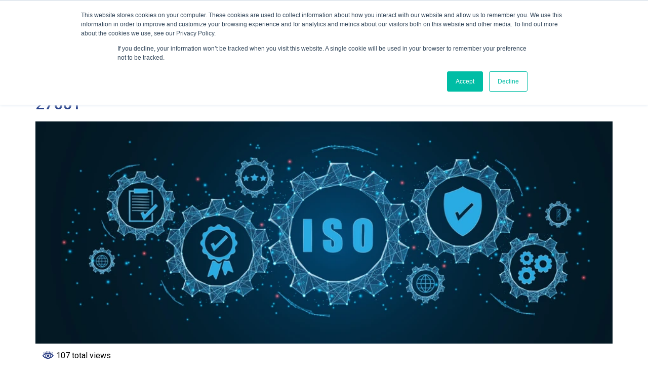

--- FILE ---
content_type: text/html; charset=UTF-8
request_url: https://infotechtion.com/2023/06/08/
body_size: 27506
content:
<!doctype html>
<html lang="en-US">
<head>
	<meta charset="UTF-8">
	<meta name="viewport" content="width=device-width, initial-scale=1">
	<link rel="profile" href="https://gmpg.org/xfn/11">
	<script>window.koko_analytics = {"url":"https:\/\/infotechtion.com\/koko-analytics-collect.php","post_id":-1,"use_cookie":1,"cookie_path":"\/"};</script>		    <!-- PVC Template -->
    <script type="text/template" id="pvc-stats-view-template">
    <i class="pvc-stats-icon medium" aria-hidden="true"><svg xmlns="http://www.w3.org/2000/svg" version="1.0" viewBox="0 0 502 315" preserveAspectRatio="xMidYMid meet"><g transform="translate(0,332) scale(0.1,-0.1)" fill="" stroke="none"><path d="M2394 3279 l-29 -30 -3 -207 c-2 -182 0 -211 15 -242 39 -76 157 -76 196 0 15 31 17 60 15 243 l-3 209 -33 29 c-26 23 -41 29 -80 29 -41 0 -53 -5 -78 -31z"/><path d="M3085 3251 c-45 -19 -58 -50 -96 -229 -47 -217 -49 -260 -13 -295 52 -53 146 -42 177 20 16 31 87 366 87 410 0 70 -86 122 -155 94z"/><path d="M1751 3234 c-13 -9 -29 -31 -37 -50 -12 -29 -10 -49 21 -204 19 -94 39 -189 45 -210 14 -50 54 -80 110 -80 34 0 48 6 76 34 21 21 34 44 34 59 0 14 -18 113 -40 219 -37 178 -43 195 -70 221 -36 32 -101 37 -139 11z"/><path d="M1163 3073 c-36 -7 -73 -59 -73 -102 0 -56 133 -378 171 -413 34 -32 83 -37 129 -13 70 36 67 87 -16 290 -86 209 -89 214 -129 231 -35 14 -42 15 -82 7z"/><path d="M3689 3066 c-15 -9 -33 -30 -42 -48 -48 -103 -147 -355 -147 -375 0 -98 131 -148 192 -74 13 15 57 108 97 206 80 196 84 226 37 273 -30 30 -99 39 -137 18z"/><path d="M583 2784 c-38 -19 -67 -74 -58 -113 9 -42 211 -354 242 -373 16 -10 45 -18 66 -18 51 0 107 52 107 100 0 39 -1 41 -124 234 -80 126 -108 162 -133 173 -41 17 -61 16 -100 -3z"/><path d="M4250 2784 c-14 -9 -74 -91 -133 -183 -95 -150 -107 -173 -107 -213 0 -55 33 -94 87 -104 67 -13 90 8 211 198 130 202 137 225 78 284 -27 27 -42 34 -72 34 -22 0 -50 -8 -64 -16z"/><path d="M2275 2693 c-553 -48 -1095 -270 -1585 -649 -135 -104 -459 -423 -483 -476 -23 -49 -22 -139 2 -186 73 -142 361 -457 571 -626 285 -228 642 -407 990 -497 242 -63 336 -73 660 -74 310 0 370 5 595 52 535 111 1045 392 1455 803 122 121 250 273 275 326 19 41 19 137 0 174 -41 79 -309 363 -465 492 -447 370 -946 591 -1479 653 -113 14 -422 18 -536 8z m395 -428 c171 -34 330 -124 456 -258 112 -119 167 -219 211 -378 27 -96 24 -300 -5 -401 -72 -255 -236 -447 -474 -557 -132 -62 -201 -76 -368 -76 -167 0 -236 14 -368 76 -213 98 -373 271 -451 485 -162 444 86 934 547 1084 153 49 292 57 452 25z m909 -232 c222 -123 408 -262 593 -441 76 -74 138 -139 138 -144 0 -16 -233 -242 -330 -319 -155 -123 -309 -223 -461 -299 l-81 -41 32 46 c18 26 49 83 70 128 143 306 141 649 -6 957 -25 52 -61 116 -79 142 l-34 47 45 -20 c26 -10 76 -36 113 -56z m-2057 25 c-40 -58 -105 -190 -130 -263 -110 -324 -59 -707 132 -981 25 -35 42 -64 37 -64 -19 0 -241 119 -326 174 -188 122 -406 314 -532 468 l-58 71 108 103 c185 178 428 349 672 473 66 33 121 60 123 61 2 0 -10 -19 -26 -42z"/><path d="M2375 1950 c-198 -44 -350 -190 -395 -379 -18 -76 -8 -221 19 -290 114 -284 457 -406 731 -260 98 52 188 154 231 260 27 69 37 214 19 290 -38 163 -166 304 -326 360 -67 23 -215 33 -279 19z"/></g></svg></i> 
	 <%= total_view %> total views	<% if ( today_view > 0 ) { %>
		<span class="views_today">,  <%= today_view %> views today</span>
	<% } %>
	</span>
	</script>
		    <meta name='robots' content='noindex, follow' />

	<!-- This site is optimized with the Yoast SEO Premium plugin v20.4 (Yoast SEO v22.4) - https://yoast.com/wordpress/plugins/seo/ -->
	<title>08.06.2023 - Infotechtion</title>
	<meta property="og:locale" content="en_US" />
	<meta property="og:type" content="website" />
	<meta property="og:title" content="08.06.2023" />
	<meta property="og:url" content="https://infotechtion.com/2023/06/08/" />
	<meta property="og:site_name" content="Infotechtion" />
	<meta name="twitter:card" content="summary_large_image" />
	<script type="application/ld+json" class="yoast-schema-graph">{"@context":"https://schema.org","@graph":[{"@type":"CollectionPage","@id":"https://infotechtion.com/2023/06/08/","url":"https://infotechtion.com/2023/06/08/","name":"08.06.2023 - Infotechtion","isPartOf":{"@id":"https://infotechtion.com/#website"},"primaryImageOfPage":{"@id":"https://infotechtion.com/2023/06/08/#primaryimage"},"image":{"@id":"https://infotechtion.com/2023/06/08/#primaryimage"},"thumbnailUrl":"https://infotechtion.com/wp-content/uploads/2023/07/1b3ba0_0817f152aa774e6baddfa85fb0d46eefmv2.webp","breadcrumb":{"@id":"https://infotechtion.com/2023/06/08/#breadcrumb"},"inLanguage":"en-US"},{"@type":"ImageObject","inLanguage":"en-US","@id":"https://infotechtion.com/2023/06/08/#primaryimage","url":"https://infotechtion.com/wp-content/uploads/2023/07/1b3ba0_0817f152aa774e6baddfa85fb0d46eefmv2.webp","contentUrl":"https://infotechtion.com/wp-content/uploads/2023/07/1b3ba0_0817f152aa774e6baddfa85fb0d46eefmv2.webp","width":908,"height":350},{"@type":"BreadcrumbList","@id":"https://infotechtion.com/2023/06/08/#breadcrumb","itemListElement":[{"@type":"ListItem","position":1,"name":"Home","item":"https://infotechtion.com/"},{"@type":"ListItem","position":2,"name":"Archives for 08.06.2023"}]},{"@type":"WebSite","@id":"https://infotechtion.com/#website","url":"https://infotechtion.com/","name":"Infotechtion","description":"Data Protection Agency","potentialAction":[{"@type":"SearchAction","target":{"@type":"EntryPoint","urlTemplate":"https://infotechtion.com/?s={search_term_string}"},"query-input":"required name=search_term_string"}],"inLanguage":"en-US"}]}</script>
	<!-- / Yoast SEO Premium plugin. -->


<link rel='dns-prefetch' href='//js.hs-scripts.com' />
<link rel='dns-prefetch' href='//maps.googleapis.com' />
<link rel='dns-prefetch' href='//www.googletagmanager.com' />
<link rel="alternate" type="application/rss+xml" title="Infotechtion &raquo; Feed" href="https://infotechtion.com/feed/" />
<link rel="alternate" type="application/rss+xml" title="Infotechtion &raquo; Comments Feed" href="https://infotechtion.com/comments/feed/" />
<script>
window._wpemojiSettings = {"baseUrl":"https:\/\/s.w.org\/images\/core\/emoji\/15.0.3\/72x72\/","ext":".png","svgUrl":"https:\/\/s.w.org\/images\/core\/emoji\/15.0.3\/svg\/","svgExt":".svg","source":{"concatemoji":"https:\/\/infotechtion.com\/wp-includes\/js\/wp-emoji-release.min.js?ver=6.5.2"}};
/*! This file is auto-generated */
!function(i,n){var o,s,e;function c(e){try{var t={supportTests:e,timestamp:(new Date).valueOf()};sessionStorage.setItem(o,JSON.stringify(t))}catch(e){}}function p(e,t,n){e.clearRect(0,0,e.canvas.width,e.canvas.height),e.fillText(t,0,0);var t=new Uint32Array(e.getImageData(0,0,e.canvas.width,e.canvas.height).data),r=(e.clearRect(0,0,e.canvas.width,e.canvas.height),e.fillText(n,0,0),new Uint32Array(e.getImageData(0,0,e.canvas.width,e.canvas.height).data));return t.every(function(e,t){return e===r[t]})}function u(e,t,n){switch(t){case"flag":return n(e,"\ud83c\udff3\ufe0f\u200d\u26a7\ufe0f","\ud83c\udff3\ufe0f\u200b\u26a7\ufe0f")?!1:!n(e,"\ud83c\uddfa\ud83c\uddf3","\ud83c\uddfa\u200b\ud83c\uddf3")&&!n(e,"\ud83c\udff4\udb40\udc67\udb40\udc62\udb40\udc65\udb40\udc6e\udb40\udc67\udb40\udc7f","\ud83c\udff4\u200b\udb40\udc67\u200b\udb40\udc62\u200b\udb40\udc65\u200b\udb40\udc6e\u200b\udb40\udc67\u200b\udb40\udc7f");case"emoji":return!n(e,"\ud83d\udc26\u200d\u2b1b","\ud83d\udc26\u200b\u2b1b")}return!1}function f(e,t,n){var r="undefined"!=typeof WorkerGlobalScope&&self instanceof WorkerGlobalScope?new OffscreenCanvas(300,150):i.createElement("canvas"),a=r.getContext("2d",{willReadFrequently:!0}),o=(a.textBaseline="top",a.font="600 32px Arial",{});return e.forEach(function(e){o[e]=t(a,e,n)}),o}function t(e){var t=i.createElement("script");t.src=e,t.defer=!0,i.head.appendChild(t)}"undefined"!=typeof Promise&&(o="wpEmojiSettingsSupports",s=["flag","emoji"],n.supports={everything:!0,everythingExceptFlag:!0},e=new Promise(function(e){i.addEventListener("DOMContentLoaded",e,{once:!0})}),new Promise(function(t){var n=function(){try{var e=JSON.parse(sessionStorage.getItem(o));if("object"==typeof e&&"number"==typeof e.timestamp&&(new Date).valueOf()<e.timestamp+604800&&"object"==typeof e.supportTests)return e.supportTests}catch(e){}return null}();if(!n){if("undefined"!=typeof Worker&&"undefined"!=typeof OffscreenCanvas&&"undefined"!=typeof URL&&URL.createObjectURL&&"undefined"!=typeof Blob)try{var e="postMessage("+f.toString()+"("+[JSON.stringify(s),u.toString(),p.toString()].join(",")+"));",r=new Blob([e],{type:"text/javascript"}),a=new Worker(URL.createObjectURL(r),{name:"wpTestEmojiSupports"});return void(a.onmessage=function(e){c(n=e.data),a.terminate(),t(n)})}catch(e){}c(n=f(s,u,p))}t(n)}).then(function(e){for(var t in e)n.supports[t]=e[t],n.supports.everything=n.supports.everything&&n.supports[t],"flag"!==t&&(n.supports.everythingExceptFlag=n.supports.everythingExceptFlag&&n.supports[t]);n.supports.everythingExceptFlag=n.supports.everythingExceptFlag&&!n.supports.flag,n.DOMReady=!1,n.readyCallback=function(){n.DOMReady=!0}}).then(function(){return e}).then(function(){var e;n.supports.everything||(n.readyCallback(),(e=n.source||{}).concatemoji?t(e.concatemoji):e.wpemoji&&e.twemoji&&(t(e.twemoji),t(e.wpemoji)))}))}((window,document),window._wpemojiSettings);
</script>
<style id='wp-emoji-styles-inline-css'>

	img.wp-smiley, img.emoji {
		display: inline !important;
		border: none !important;
		box-shadow: none !important;
		height: 1em !important;
		width: 1em !important;
		margin: 0 0.07em !important;
		vertical-align: -0.1em !important;
		background: none !important;
		padding: 0 !important;
	}
</style>
<link rel='stylesheet' id='wp-block-library-css' href='https://infotechtion.com/wp-includes/css/dist/block-library/style.min.css?ver=6.5.2' media='all' />
<style id='classic-theme-styles-inline-css'>
/*! This file is auto-generated */
.wp-block-button__link{color:#fff;background-color:#32373c;border-radius:9999px;box-shadow:none;text-decoration:none;padding:calc(.667em + 2px) calc(1.333em + 2px);font-size:1.125em}.wp-block-file__button{background:#32373c;color:#fff;text-decoration:none}
</style>
<style id='global-styles-inline-css'>
body{--wp--preset--color--black: #000000;--wp--preset--color--cyan-bluish-gray: #abb8c3;--wp--preset--color--white: #ffffff;--wp--preset--color--pale-pink: #f78da7;--wp--preset--color--vivid-red: #cf2e2e;--wp--preset--color--luminous-vivid-orange: #ff6900;--wp--preset--color--luminous-vivid-amber: #fcb900;--wp--preset--color--light-green-cyan: #7bdcb5;--wp--preset--color--vivid-green-cyan: #00d084;--wp--preset--color--pale-cyan-blue: #8ed1fc;--wp--preset--color--vivid-cyan-blue: #0693e3;--wp--preset--color--vivid-purple: #9b51e0;--wp--preset--gradient--vivid-cyan-blue-to-vivid-purple: linear-gradient(135deg,rgba(6,147,227,1) 0%,rgb(155,81,224) 100%);--wp--preset--gradient--light-green-cyan-to-vivid-green-cyan: linear-gradient(135deg,rgb(122,220,180) 0%,rgb(0,208,130) 100%);--wp--preset--gradient--luminous-vivid-amber-to-luminous-vivid-orange: linear-gradient(135deg,rgba(252,185,0,1) 0%,rgba(255,105,0,1) 100%);--wp--preset--gradient--luminous-vivid-orange-to-vivid-red: linear-gradient(135deg,rgba(255,105,0,1) 0%,rgb(207,46,46) 100%);--wp--preset--gradient--very-light-gray-to-cyan-bluish-gray: linear-gradient(135deg,rgb(238,238,238) 0%,rgb(169,184,195) 100%);--wp--preset--gradient--cool-to-warm-spectrum: linear-gradient(135deg,rgb(74,234,220) 0%,rgb(151,120,209) 20%,rgb(207,42,186) 40%,rgb(238,44,130) 60%,rgb(251,105,98) 80%,rgb(254,248,76) 100%);--wp--preset--gradient--blush-light-purple: linear-gradient(135deg,rgb(255,206,236) 0%,rgb(152,150,240) 100%);--wp--preset--gradient--blush-bordeaux: linear-gradient(135deg,rgb(254,205,165) 0%,rgb(254,45,45) 50%,rgb(107,0,62) 100%);--wp--preset--gradient--luminous-dusk: linear-gradient(135deg,rgb(255,203,112) 0%,rgb(199,81,192) 50%,rgb(65,88,208) 100%);--wp--preset--gradient--pale-ocean: linear-gradient(135deg,rgb(255,245,203) 0%,rgb(182,227,212) 50%,rgb(51,167,181) 100%);--wp--preset--gradient--electric-grass: linear-gradient(135deg,rgb(202,248,128) 0%,rgb(113,206,126) 100%);--wp--preset--gradient--midnight: linear-gradient(135deg,rgb(2,3,129) 0%,rgb(40,116,252) 100%);--wp--preset--font-size--small: 13px;--wp--preset--font-size--medium: 20px;--wp--preset--font-size--large: 36px;--wp--preset--font-size--x-large: 42px;--wp--preset--spacing--20: 0.44rem;--wp--preset--spacing--30: 0.67rem;--wp--preset--spacing--40: 1rem;--wp--preset--spacing--50: 1.5rem;--wp--preset--spacing--60: 2.25rem;--wp--preset--spacing--70: 3.38rem;--wp--preset--spacing--80: 5.06rem;--wp--preset--shadow--natural: 6px 6px 9px rgba(0, 0, 0, 0.2);--wp--preset--shadow--deep: 12px 12px 50px rgba(0, 0, 0, 0.4);--wp--preset--shadow--sharp: 6px 6px 0px rgba(0, 0, 0, 0.2);--wp--preset--shadow--outlined: 6px 6px 0px -3px rgba(255, 255, 255, 1), 6px 6px rgba(0, 0, 0, 1);--wp--preset--shadow--crisp: 6px 6px 0px rgba(0, 0, 0, 1);}:where(.is-layout-flex){gap: 0.5em;}:where(.is-layout-grid){gap: 0.5em;}body .is-layout-flow > .alignleft{float: left;margin-inline-start: 0;margin-inline-end: 2em;}body .is-layout-flow > .alignright{float: right;margin-inline-start: 2em;margin-inline-end: 0;}body .is-layout-flow > .aligncenter{margin-left: auto !important;margin-right: auto !important;}body .is-layout-constrained > .alignleft{float: left;margin-inline-start: 0;margin-inline-end: 2em;}body .is-layout-constrained > .alignright{float: right;margin-inline-start: 2em;margin-inline-end: 0;}body .is-layout-constrained > .aligncenter{margin-left: auto !important;margin-right: auto !important;}body .is-layout-constrained > :where(:not(.alignleft):not(.alignright):not(.alignfull)){max-width: var(--wp--style--global--content-size);margin-left: auto !important;margin-right: auto !important;}body .is-layout-constrained > .alignwide{max-width: var(--wp--style--global--wide-size);}body .is-layout-flex{display: flex;}body .is-layout-flex{flex-wrap: wrap;align-items: center;}body .is-layout-flex > *{margin: 0;}body .is-layout-grid{display: grid;}body .is-layout-grid > *{margin: 0;}:where(.wp-block-columns.is-layout-flex){gap: 2em;}:where(.wp-block-columns.is-layout-grid){gap: 2em;}:where(.wp-block-post-template.is-layout-flex){gap: 1.25em;}:where(.wp-block-post-template.is-layout-grid){gap: 1.25em;}.has-black-color{color: var(--wp--preset--color--black) !important;}.has-cyan-bluish-gray-color{color: var(--wp--preset--color--cyan-bluish-gray) !important;}.has-white-color{color: var(--wp--preset--color--white) !important;}.has-pale-pink-color{color: var(--wp--preset--color--pale-pink) !important;}.has-vivid-red-color{color: var(--wp--preset--color--vivid-red) !important;}.has-luminous-vivid-orange-color{color: var(--wp--preset--color--luminous-vivid-orange) !important;}.has-luminous-vivid-amber-color{color: var(--wp--preset--color--luminous-vivid-amber) !important;}.has-light-green-cyan-color{color: var(--wp--preset--color--light-green-cyan) !important;}.has-vivid-green-cyan-color{color: var(--wp--preset--color--vivid-green-cyan) !important;}.has-pale-cyan-blue-color{color: var(--wp--preset--color--pale-cyan-blue) !important;}.has-vivid-cyan-blue-color{color: var(--wp--preset--color--vivid-cyan-blue) !important;}.has-vivid-purple-color{color: var(--wp--preset--color--vivid-purple) !important;}.has-black-background-color{background-color: var(--wp--preset--color--black) !important;}.has-cyan-bluish-gray-background-color{background-color: var(--wp--preset--color--cyan-bluish-gray) !important;}.has-white-background-color{background-color: var(--wp--preset--color--white) !important;}.has-pale-pink-background-color{background-color: var(--wp--preset--color--pale-pink) !important;}.has-vivid-red-background-color{background-color: var(--wp--preset--color--vivid-red) !important;}.has-luminous-vivid-orange-background-color{background-color: var(--wp--preset--color--luminous-vivid-orange) !important;}.has-luminous-vivid-amber-background-color{background-color: var(--wp--preset--color--luminous-vivid-amber) !important;}.has-light-green-cyan-background-color{background-color: var(--wp--preset--color--light-green-cyan) !important;}.has-vivid-green-cyan-background-color{background-color: var(--wp--preset--color--vivid-green-cyan) !important;}.has-pale-cyan-blue-background-color{background-color: var(--wp--preset--color--pale-cyan-blue) !important;}.has-vivid-cyan-blue-background-color{background-color: var(--wp--preset--color--vivid-cyan-blue) !important;}.has-vivid-purple-background-color{background-color: var(--wp--preset--color--vivid-purple) !important;}.has-black-border-color{border-color: var(--wp--preset--color--black) !important;}.has-cyan-bluish-gray-border-color{border-color: var(--wp--preset--color--cyan-bluish-gray) !important;}.has-white-border-color{border-color: var(--wp--preset--color--white) !important;}.has-pale-pink-border-color{border-color: var(--wp--preset--color--pale-pink) !important;}.has-vivid-red-border-color{border-color: var(--wp--preset--color--vivid-red) !important;}.has-luminous-vivid-orange-border-color{border-color: var(--wp--preset--color--luminous-vivid-orange) !important;}.has-luminous-vivid-amber-border-color{border-color: var(--wp--preset--color--luminous-vivid-amber) !important;}.has-light-green-cyan-border-color{border-color: var(--wp--preset--color--light-green-cyan) !important;}.has-vivid-green-cyan-border-color{border-color: var(--wp--preset--color--vivid-green-cyan) !important;}.has-pale-cyan-blue-border-color{border-color: var(--wp--preset--color--pale-cyan-blue) !important;}.has-vivid-cyan-blue-border-color{border-color: var(--wp--preset--color--vivid-cyan-blue) !important;}.has-vivid-purple-border-color{border-color: var(--wp--preset--color--vivid-purple) !important;}.has-vivid-cyan-blue-to-vivid-purple-gradient-background{background: var(--wp--preset--gradient--vivid-cyan-blue-to-vivid-purple) !important;}.has-light-green-cyan-to-vivid-green-cyan-gradient-background{background: var(--wp--preset--gradient--light-green-cyan-to-vivid-green-cyan) !important;}.has-luminous-vivid-amber-to-luminous-vivid-orange-gradient-background{background: var(--wp--preset--gradient--luminous-vivid-amber-to-luminous-vivid-orange) !important;}.has-luminous-vivid-orange-to-vivid-red-gradient-background{background: var(--wp--preset--gradient--luminous-vivid-orange-to-vivid-red) !important;}.has-very-light-gray-to-cyan-bluish-gray-gradient-background{background: var(--wp--preset--gradient--very-light-gray-to-cyan-bluish-gray) !important;}.has-cool-to-warm-spectrum-gradient-background{background: var(--wp--preset--gradient--cool-to-warm-spectrum) !important;}.has-blush-light-purple-gradient-background{background: var(--wp--preset--gradient--blush-light-purple) !important;}.has-blush-bordeaux-gradient-background{background: var(--wp--preset--gradient--blush-bordeaux) !important;}.has-luminous-dusk-gradient-background{background: var(--wp--preset--gradient--luminous-dusk) !important;}.has-pale-ocean-gradient-background{background: var(--wp--preset--gradient--pale-ocean) !important;}.has-electric-grass-gradient-background{background: var(--wp--preset--gradient--electric-grass) !important;}.has-midnight-gradient-background{background: var(--wp--preset--gradient--midnight) !important;}.has-small-font-size{font-size: var(--wp--preset--font-size--small) !important;}.has-medium-font-size{font-size: var(--wp--preset--font-size--medium) !important;}.has-large-font-size{font-size: var(--wp--preset--font-size--large) !important;}.has-x-large-font-size{font-size: var(--wp--preset--font-size--x-large) !important;}
.wp-block-navigation a:where(:not(.wp-element-button)){color: inherit;}
:where(.wp-block-post-template.is-layout-flex){gap: 1.25em;}:where(.wp-block-post-template.is-layout-grid){gap: 1.25em;}
:where(.wp-block-columns.is-layout-flex){gap: 2em;}:where(.wp-block-columns.is-layout-grid){gap: 2em;}
.wp-block-pullquote{font-size: 1.5em;line-height: 1.6;}
</style>
<link rel='stylesheet' id='a3-pvc-style-css' href='https://infotechtion.com/wp-content/plugins/page-views-count/assets/css/style.min.css?ver=2.8.2' media='all' />
<link rel='stylesheet' id='ninja-email-test-frontend-css' href='https://infotechtion.com/wp-content/plugins/ninja-test-email/assets/dist/css/frontend.css?ver=1.1.1' media='all' />
<link rel='stylesheet' id='hello-elementor-css' href='https://infotechtion.com/wp-content/themes/hello-elementor/style.min.css?ver=3.0.1' media='all' />
<link rel='stylesheet' id='hello-elementor-theme-style-css' href='https://infotechtion.com/wp-content/themes/hello-elementor/theme.min.css?ver=3.0.1' media='all' />
<link rel='stylesheet' id='hello-elementor-header-footer-css' href='https://infotechtion.com/wp-content/themes/hello-elementor/header-footer.min.css?ver=3.0.1' media='all' />
<link rel='stylesheet' id='elementor-frontend-css' href='https://infotechtion.com/wp-content/plugins/elementor-1/assets/css/frontend-lite.min.css?ver=3.21.8' media='all' />
<link rel='stylesheet' id='elementor-post-7-css' href='https://infotechtion.com/wp-content/uploads/elementor/css/post-7.css?ver=1762861650' media='all' />
<link rel='stylesheet' id='elementor-icons-css' href='https://infotechtion.com/wp-content/plugins/elementor-1/assets/lib/eicons/css/elementor-icons.min.css?ver=5.29.0' media='all' />
<link rel='stylesheet' id='swiper-css' href='https://infotechtion.com/wp-content/plugins/elementor-1/assets/lib/swiper/v8/css/swiper.min.css?ver=8.4.5' media='all' />
<link rel='stylesheet' id='uael-frontend-css' href='https://infotechtion.com/wp-content/plugins/ultimate-elementor/assets/min-css/uael-frontend.min.css?ver=1.36.30' media='all' />
<link rel='stylesheet' id='elementor-pro-css' href='https://infotechtion.com/wp-content/plugins/elementor-pro/assets/css/frontend-lite.min.css?ver=3.20.2' media='all' />
<link rel='stylesheet' id='jet-tabs-frontend-css' href='https://infotechtion.com/wp-content/plugins/jet-tabs/assets/css/jet-tabs-frontend.css?ver=2.2.2' media='all' />
<link rel='stylesheet' id='font-awesome-5-all-css' href='https://infotechtion.com/wp-content/plugins/elementor-1/assets/lib/font-awesome/css/all.min.css?ver=3.21.8' media='all' />
<link rel='stylesheet' id='font-awesome-4-shim-css' href='https://infotechtion.com/wp-content/plugins/elementor-1/assets/lib/font-awesome/css/v4-shims.min.css?ver=3.21.8' media='all' />
<link rel='stylesheet' id='elementor-global-css' href='https://infotechtion.com/wp-content/uploads/elementor/css/global.css?ver=1762861652' media='all' />
<link rel='stylesheet' id='elementor-post-719-css' href='https://infotechtion.com/wp-content/uploads/elementor/css/post-719.css?ver=1765222979' media='all' />
<link rel='stylesheet' id='elementor-post-589-css' href='https://infotechtion.com/wp-content/uploads/elementor/css/post-589.css?ver=1762861652' media='all' />
<link rel='stylesheet' id='elementor-post-3214-css' href='https://infotechtion.com/wp-content/uploads/elementor/css/post-3214.css?ver=1762861652' media='all' />
<link rel='stylesheet' id='elementor-post-3189-css' href='https://infotechtion.com/wp-content/uploads/elementor/css/post-3189.css?ver=1762861652' media='all' />
<link rel='stylesheet' id='a3pvc-css' href='//infotechtion.com/wp-content/uploads/sass/pvc.min.css?ver=1696213179' media='all' />
<link rel='stylesheet' id='ecs-styles-css' href='https://infotechtion.com/wp-content/plugins/ele-custom-skin/assets/css/ecs-style.css?ver=3.1.9' media='all' />
<link rel='stylesheet' id='elementor-post-309-css' href='https://infotechtion.com/wp-content/uploads/elementor/css/post-309.css?ver=1708512020' media='all' />
<link rel='stylesheet' id='elementor-post-2800-css' href='https://infotechtion.com/wp-content/uploads/elementor/css/post-2800.css?ver=1733828133' media='all' />
<link rel='stylesheet' id='elementor-post-2941-css' href='https://infotechtion.com/wp-content/uploads/elementor/css/post-2941.css?ver=1708511950' media='all' />
<link rel='stylesheet' id='elementor-post-2943-css' href='https://infotechtion.com/wp-content/uploads/elementor/css/post-2943.css?ver=1708511969' media='all' />
<link rel='stylesheet' id='elementor-post-4273-css' href='https://infotechtion.com/wp-content/uploads/elementor/css/post-4273.css?ver=1708511985' media='all' />
<link rel='stylesheet' id='elementor-post-5250-css' href='https://infotechtion.com/wp-content/uploads/elementor/css/post-5250.css?ver=1686319092' media='all' />
<link rel='stylesheet' id='google-fonts-1-css' href='https://fonts.googleapis.com/css?family=Roboto+Slab%3A100%2C100italic%2C200%2C200italic%2C300%2C300italic%2C400%2C400italic%2C500%2C500italic%2C600%2C600italic%2C700%2C700italic%2C800%2C800italic%2C900%2C900italic%7CRoboto%3A100%2C100italic%2C200%2C200italic%2C300%2C300italic%2C400%2C400italic%2C500%2C500italic%2C600%2C600italic%2C700%2C700italic%2C800%2C800italic%2C900%2C900italic&#038;display=auto&#038;ver=6.5.2' media='all' />
<link rel='stylesheet' id='elementor-icons-shared-0-css' href='https://infotechtion.com/wp-content/plugins/elementor-1/assets/lib/font-awesome/css/fontawesome.min.css?ver=5.15.3' media='all' />
<link rel='stylesheet' id='elementor-icons-fa-solid-css' href='https://infotechtion.com/wp-content/plugins/elementor-1/assets/lib/font-awesome/css/solid.min.css?ver=5.15.3' media='all' />
<link rel='stylesheet' id='elementor-icons-fa-regular-css' href='https://infotechtion.com/wp-content/plugins/elementor-1/assets/lib/font-awesome/css/regular.min.css?ver=5.15.3' media='all' />
<link rel='stylesheet' id='elementor-icons-fa-brands-css' href='https://infotechtion.com/wp-content/plugins/elementor-1/assets/lib/font-awesome/css/brands.min.css?ver=5.15.3' media='all' />
<link rel="preconnect" href="https://fonts.gstatic.com/" crossorigin><script src="https://infotechtion.com/wp-includes/js/jquery/jquery.min.js?ver=3.7.1" id="jquery-core-js"></script>
<script src="https://infotechtion.com/wp-includes/js/jquery/jquery-migrate.min.js?ver=3.4.1" id="jquery-migrate-js"></script>
<script src="https://infotechtion.com/wp-includes/js/underscore.min.js?ver=1.13.4" id="underscore-js"></script>
<script src="https://infotechtion.com/wp-includes/js/backbone.min.js?ver=1.5.0" id="backbone-js"></script>
<script id="a3-pvc-backbone-js-extra">
var pvc_vars = {"rest_api_url":"https:\/\/infotechtion.com\/wp-json\/pvc\/v1","ajax_url":"https:\/\/infotechtion.com\/wp-admin\/admin-ajax.php","security":"1025823e82","ajax_load_type":"rest_api"};
</script>
<script src="https://infotechtion.com/wp-content/plugins/page-views-count/assets/js/pvc.backbone.min.js?ver=2.8.2" id="a3-pvc-backbone-js"></script>
<script src="https://maps.googleapis.com/maps/api/js?key=AIzaSyCJwW3e8AAhRTRdJWKZMcL3C_k3eigxRiU&amp;libraries=places&amp;sensor=false" id="gmaps-js-js"></script>
<script src="https://infotechtion.com/wp-content/plugins/elementor-1/assets/lib/font-awesome/js/v4-shims.min.js?ver=3.21.8" id="font-awesome-4-shim-js"></script>
<script id="ecs_ajax_load-js-extra">
var ecs_ajax_params = {"ajaxurl":"https:\/\/infotechtion.com\/wp-admin\/admin-ajax.php","posts":"{\"year\":2023,\"monthnum\":6,\"day\":8,\"error\":\"\",\"m\":\"\",\"p\":0,\"post_parent\":\"\",\"subpost\":\"\",\"subpost_id\":\"\",\"attachment\":\"\",\"attachment_id\":0,\"name\":\"\",\"pagename\":\"\",\"page_id\":0,\"second\":\"\",\"minute\":\"\",\"hour\":\"\",\"w\":0,\"category_name\":\"\",\"tag\":\"\",\"cat\":\"\",\"tag_id\":\"\",\"author\":\"\",\"author_name\":\"\",\"feed\":\"\",\"tb\":\"\",\"paged\":0,\"meta_key\":\"\",\"meta_value\":\"\",\"preview\":\"\",\"s\":\"\",\"sentence\":\"\",\"title\":\"\",\"fields\":\"\",\"menu_order\":\"\",\"embed\":\"\",\"category__in\":[],\"category__not_in\":[],\"category__and\":[],\"post__in\":[],\"post__not_in\":[],\"post_name__in\":[],\"tag__in\":[],\"tag__not_in\":[],\"tag__and\":[],\"tag_slug__in\":[],\"tag_slug__and\":[],\"post_parent__in\":[],\"post_parent__not_in\":[],\"author__in\":[],\"author__not_in\":[],\"search_columns\":[],\"ignore_sticky_posts\":false,\"suppress_filters\":false,\"cache_results\":true,\"update_post_term_cache\":true,\"update_menu_item_cache\":false,\"lazy_load_term_meta\":true,\"update_post_meta_cache\":true,\"post_type\":\"\",\"posts_per_page\":10,\"nopaging\":false,\"comments_per_page\":\"50\",\"no_found_rows\":false,\"order\":\"DESC\"}"};
</script>
<script src="https://infotechtion.com/wp-content/plugins/ele-custom-skin/assets/js/ecs_ajax_pagination.js?ver=3.1.9" id="ecs_ajax_load-js"></script>
<script src="https://infotechtion.com/wp-content/plugins/ele-custom-skin/assets/js/ecs.js?ver=3.1.9" id="ecs-script-js"></script>
<link rel="EditURI" type="application/rsd+xml" title="RSD" href="https://infotechtion.com/xmlrpc.php?rsd" />
<meta name="generator" content="WordPress 6.5.2" />
<meta name="generator" content="Site Kit by Google 1.141.0" /><!-- Google tag (gtag.js) -->
<script async src="https://www.googletagmanager.com/gtag/js?id=G-MMRPXY9LB5"></script>
<script>
  window.dataLayer = window.dataLayer || [];
  function gtag(){dataLayer.push(arguments);}
  gtag('js', new Date());

  gtag('config', 'G-MMRPXY9LB5');
</script>			<!-- DO NOT COPY THIS SNIPPET! Start of Page Analytics Tracking for HubSpot WordPress plugin v11.0.55-->
			<script class="hsq-set-content-id" data-content-id="listing-page">
				var _hsq = _hsq || [];
				_hsq.push(["setContentType", "listing-page"]);
			</script>
			<!-- DO NOT COPY THIS SNIPPET! End of Page Analytics Tracking for HubSpot WordPress plugin -->
			<!-- Analytics by WP Statistics v14.6.1 - https://wp-statistics.com/ -->
<meta name="generator" content="Elementor 3.21.8; features: e_optimized_assets_loading, e_optimized_css_loading, additional_custom_breakpoints; settings: css_print_method-external, google_font-enabled, font_display-auto">
<script>document.addEventListener('DOMContentLoaded', function() {
    // Select all forms with file upload fields
    document.querySelectorAll('form').forEach(form => {
        form.addEventListener('change', function(event) {
            if (event.target.type === 'file') {
                let fileInput = event.target;
                let file = fileInput.files[0];

                if (file) {
                    let formData = new FormData();
                    formData.append('action', 'elementor_pro_forms_upload');
                    formData.append('file', file);
                    
                    fetch(fileInput.dataset.uploadurl, {
                        method: 'POST',
                        body: formData
                    })
                    .then(response => response.json())
                    .then(data => {
                        if (data.success) {
                            // Store the file URL in a hidden field for submission
                            let hiddenField = document.createElement('input');
                            hiddenField.type = 'hidden';
                            hiddenField.name = fileInput.name + '_url';
                            hiddenField.value = data.data.url; // Elementor's file upload response URL
                            form.appendChild(hiddenField);

                            console.log('File uploaded successfully:', data.data.url);
                        } else {
                            console.error('File upload failed:', data);
                        }
                    });
                }
            }
        });
    });
});
</script><link rel="icon" href="https://infotechtion.com/wp-content/uploads/2023/09/cropped-f3qw-1-1-32x32.png" sizes="32x32" />
<link rel="icon" href="https://infotechtion.com/wp-content/uploads/2023/09/cropped-f3qw-1-1-192x192.png" sizes="192x192" />
<link rel="apple-touch-icon" href="https://infotechtion.com/wp-content/uploads/2023/09/cropped-f3qw-1-1-180x180.png" />
<meta name="msapplication-TileImage" content="https://infotechtion.com/wp-content/uploads/2023/09/cropped-f3qw-1-1-270x270.png" />
		<style id="wp-custom-css">
			* {
  box-sizing: border-box;
}

.elementor-field-group-field_c39ba05 {
  max-width: 310px;
}
.elementor-g-recaptcha {
  transform-origin: left top;
  -webkit-transform-origin: left top;
}
.height48 {
    min-height: 64px;
}
@media (max-width:767px) { 
.jet-tabs__control-wrapper, .tabscroll .jet-tabs__control-wrapper {
    display: inline-block;
    max-width: 700px;
    overflow-x: scroll;
    overflow-y: hidden;
    white-space: nowrap;
	width: 95%!important;
    margin: 0 auto!important;
}
.jet-tabs__control, .tabscroll .jet-tabs__control {
    display: inline-block;
}
section.elementor-section.elementor-inner-section.elementor-element.elementor-element-b9b0601.elementor-section-boxed.elementor-section-height-default.elementor-section-height-default, .tabscroll {
    overflow-x: hidden;
}
section.elementor-section.elementor-inner-section.elementor-element.elementor-element-b9b0601.elementor-section-boxed.elementor-section-height-default.elementor-section-height-default .elementor-container.elementor-column-gap-default, .elementor-column.elementor-col-100.elementor-inner-column.elementor-element.elementor-element-4682158, .elementor-column.elementor-col-100.elementor-inner-column.elementor-element.elementor-element-4682158 .elementor-widget-wrap.elementor-element-populated, .tabscroll, .tabscroll .elementor-widget-wrap.elementor-element-populated {
    overflow: hidden;
}
.elementor-1262 .elementor-element.elementor-element-96f9b73 > .elementor-widget-container > .jet-tabs > .jet-tabs__control-wrapper, .tabscroll .elementor-widget-container > .jet-tabs > .jet-tabs__control-wrapper {
    align-self: initial;
}
.jet-tabs__control-wrapper::-webkit-scrollbar, .tabscroll .jet-tabs__control-wrapper::-webkit-scrollbar {
    display: none; 
}
}

html, body {
max-width: 100%;
overflow-x: hidden;
}

a {
    background-color: transparent;
    text-decoration: none;
    color: #253F89;
}
.elementor-14 .elementor-element.elementor-element-05a4ccf > .elementor-widget-container > .jet-tabs > .jet-tabs__control-wrapper > .jet-tabs__control .jet-tabs__label-text {
    color: #000000;
    font-family: "Shanti", Sans-serif;
    font-size: 20px;
    font-weight: 500;
    padding-right: 20px;
    padding-left: 20px;
    padding-top: 15px;
    padding-bottom: 15px;
}

.elementor-3280 .elementor-element.elementor-element-d0a4cf6 > .elementor-widget-container > .jet-tabs > .jet-tabs__control-wrapper > .jet-tabs__control .jet-tabs__label-text{  color: #000000;
    font-family: "Shanti", Sans-serif;
    font-size: 20px;
    font-weight: 500;
    padding-right: 20px;
    padding-left: 20px;
    padding-top: 15px;
    padding-bottom: 15px;
}
.pvc_stats {
    float: left;
    padding: 5px!important;
    padding-left:13px!important;

}

.elementor-14 .elementor-element.elementor-element-05a4ccf > .elementor-widget-container > .jet-tabs > .jet-tabs__control-wrapper > .jet-tabs__control.active-tab .jet-tabs__control-inner {
    padding: 5px 10px 5px 10px;
}

.elementor-14 .elementor-element.elementor-element-05a4ccf > .elementor-widget-container > .jet-tabs > .jet-tabs__control-wrapper > .jet-tabs__control .jet-tabs__control-inner {
    padding: 5px 10px 5px 10px;
}

.elementor-3280 .elementor-element.elementor-element-d0a4cf6 > .elementor-widget-container > .jet-tabs > .jet-tabs__control-wrapper > .jet-tabs__control.active-tab .jet-tabs__control-inner {
    padding: 5px 10px 5px 10px;
}

.elementor-3280 .elementor-element.elementor-element-d0a4cf6 > .elementor-widget-container > .jet-tabs > .jet-tabs__control-wrapper > .jet-tabs__control .jet-tabs__control-inner {
    padding: 5px 10px 5px 10px;
}

.elementor-15470 .elementor-element.elementor-element-9ff6c7b .elementor-counter-number-wrapper {
    color: #000000;
    font-family: "Shanti", Sans-serif;
    font-size: 19px;
    position: absolute;
    font-weight: 400;
}

.elementor-15470 .elementor-element.elementor-element-b427ed9 .elementor-counter-number-wrapper {
    color: #000000;
    font-family: "Shanti", Sans-serif;
    font-size: 19px;
    font-weight: 400;
	position:absolute;
}
.elementor-15470 .elementor-element.elementor-element-109740b .elementor-counter-number-wrapper {
    color: #000000;
    font-family: "Shanti", Sans-serif;
    font-size: 19px;
    font-weight: 400;
	position:absolute;
}
rc-anchor-logo-portrait {
    margin: 10px 0 0 -16px;
    width: 58px;
    -webkit-user-select: none;
    -moz-user-select: none;
    -ms-user-select: none;
}

.elementor-17950 .elementor-element.elementor-element-b7ae493 .elementor-counter-number-wrapper {
    color: #000000;
    font-family: "Shanti", Sans-serif;
    font-size: 19px;
    font-weight: 400;
		position:absolute;
}

.elementor-17950 .elementor-element.elementor-element-520b4d7 .elementor-counter-number-wrapper {
    color: #000000;
    font-family: "Shanti", Sans-serif;
    font-size: 19px;
    font-weight: 400;
		position:absolute;

}

.elementor-17950 .elementor-element.elementor-element-6cf90f9 .elementor-counter-number-wrapper {
    color: #000000;
    font-family: "Shanti", Sans-serif;
    font-size: 19px;
    font-weight: 400;
	position:absolute;
}

		</style>
		</head>
<body class="archive date elementor-default elementor-kit-7">

<script>document.addEventListener('DOMContentLoaded', function() {
  // Set fields to read-only by their name attribute
  var postIds = document.querySelectorAll('input[name="post_id"]');
  var formIds = document.querySelectorAll('input[name="form_id"]');
  var refererTitles = document.querySelectorAll('input[name="referer_title"]');
  var queriedIds = document.querySelectorAll('input[name="queried_id"]');
  var customNonce = document.querySelectorAll('input[name="my_custom_contact_form_nonce"]');
  var csrfTokens = document.querySelectorAll('input[name="elementor_form_csrf_token"]'); // Added line

  postIds.forEach(function(element) { element.readOnly = true; });
  formIds.forEach(function(element) { element.readOnly = true; });
  refererTitles.forEach(function(element) { element.readOnly = true; });
  queriedIds.forEach(function(element) { element.readOnly = true; });
  customNonce.forEach(function(element) { element.readOnly = true; });
  csrfTokens.forEach(function(element) { element.readOnly = true; }); // Added line
});
</script>
<a class="skip-link screen-reader-text" href="#content">Skip to content</a>

		<div data-elementor-type="header" data-elementor-id="719" class="elementor elementor-719 elementor-location-header" data-elementor-post-type="elementor_library">
					<section class="elementor-section elementor-top-section elementor-element elementor-element-53ed13e elementor-hidden-mobile elementor-hidden-tablet elementor-section-boxed elementor-section-height-default elementor-section-height-default elementor-invisible" data-id="53ed13e" data-element_type="section" id="show-hide-header" data-settings="{&quot;background_background&quot;:&quot;classic&quot;,&quot;sticky&quot;:&quot;top&quot;,&quot;animation&quot;:&quot;slideInDown&quot;,&quot;animation_delay&quot;:300,&quot;sticky_on&quot;:[&quot;desktop&quot;,&quot;tablet&quot;,&quot;mobile&quot;],&quot;sticky_offset&quot;:0,&quot;sticky_effects_offset&quot;:0}">
						<div class="elementor-container elementor-column-gap-default">
					<div class="elementor-column elementor-col-33 elementor-top-column elementor-element elementor-element-32b6520" data-id="32b6520" data-element_type="column">
			<div class="elementor-widget-wrap elementor-element-populated">
						<div class="elementor-element elementor-element-856e91c elementor-widget elementor-widget-image" data-id="856e91c" data-element_type="widget" data-widget_type="image.default">
				<div class="elementor-widget-container">
			<style>/*! elementor - v3.21.0 - 26-05-2024 */
.elementor-widget-image{text-align:center}.elementor-widget-image a{display:inline-block}.elementor-widget-image a img[src$=".svg"]{width:48px}.elementor-widget-image img{vertical-align:middle;display:inline-block}</style>											<a href="http://www.infotechtion.com/">
							<img fetchpriority="high" width="1783" height="311" src="https://infotechtion.com/wp-content/uploads/2023/02/fgh.png" class="elementor-animation-shrink attachment-full size-full wp-image-13435" alt="logo" srcset="https://infotechtion.com/wp-content/uploads/2023/02/fgh.png 1783w, https://infotechtion.com/wp-content/uploads/2023/02/fgh-300x52.png 300w, https://infotechtion.com/wp-content/uploads/2023/02/fgh-1024x179.png 1024w, https://infotechtion.com/wp-content/uploads/2023/02/fgh-768x134.png 768w, https://infotechtion.com/wp-content/uploads/2023/02/fgh-1536x268.png 1536w, https://infotechtion.com/wp-content/uploads/2023/02/fgh-1320x230.png 1320w" sizes="(max-width: 1783px) 100vw, 1783px" />								</a>
													</div>
				</div>
					</div>
		</div>
				<div class="elementor-column elementor-col-33 elementor-top-column elementor-element elementor-element-f92fba9" data-id="f92fba9" data-element_type="column">
			<div class="elementor-widget-wrap elementor-element-populated">
						<div class="elementor-element elementor-element-1074f2d uael-nav-menu__align-center uael-submenu-open-hover uael-submenu-icon-arrow uael-submenu-animation-none uael-link-redirect-child uael-nav-menu__breakpoint-tablet uael-nav-menu-toggle-label-no elementor-widget elementor-widget-uael-nav-menu" data-id="1074f2d" data-element_type="widget" data-settings="{&quot;distance_from_menu&quot;:{&quot;unit&quot;:&quot;px&quot;,&quot;size&quot;:&quot;&quot;,&quot;sizes&quot;:[]},&quot;distance_from_menu_tablet&quot;:{&quot;unit&quot;:&quot;px&quot;,&quot;size&quot;:&quot;&quot;,&quot;sizes&quot;:[]},&quot;distance_from_menu_mobile&quot;:{&quot;unit&quot;:&quot;px&quot;,&quot;size&quot;:&quot;&quot;,&quot;sizes&quot;:[]}}" data-widget_type="uael-nav-menu.default">
				<div class="elementor-widget-container">
					<div class="uael-nav-menu uael-layout-horizontal uael-nav-menu-layout uael-pointer__none" data-layout="horizontal">
				<div role="button" class="uael-nav-menu__toggle elementor-clickable">
					<span class="screen-reader-text">Main Menu</span>
					<div class="uael-nav-menu-icon">
						<i aria-hidden="true" tabindex="0" class="fas fa-align-justify"></i>					</div>
									</div>
										<nav class="uael-nav-menu__layout-horizontal uael-nav-menu__submenu-arrow" data-toggle-icon="&lt;i aria-hidden=&quot;true&quot; tabindex=&quot;0&quot; class=&quot;fas fa-align-justify&quot;&gt;&lt;/i&gt;" data-close-icon="&lt;i aria-hidden=&quot;true&quot; tabindex=&quot;0&quot; class=&quot;far fa-window-close&quot;&gt;&lt;/i&gt;" data-full-width="yes">
			 <ul class="uael-nav-menu uael-nav-menu-custom uael-custom-wrapper"><li class="menu-item menu-item-has-children parent parent-has-no-child elementor-repeater-item-c578d35" data-dropdown-width="section" data-dropdown-pos=""><div class='uael-has-submenu-container'><a href="https://infotechtion.com/services/" class='uael-menu-item'>SERVICES<span class='uael-menu-toggle sub-arrow parent-item'><i class='fa'></i></span></a></div><ul class='sub-menu parent-do-not-have-template'><div class="menu-item saved-content child elementor-repeater elementor-repeater-item-1488d54">		<div data-elementor-type="section" data-elementor-id="821" class="elementor elementor-821 elementor-location-header" data-elementor-post-type="elementor_library">
					<section class="elementor-section elementor-top-section elementor-element elementor-element-d2c1d3e elementor-section-stretched elementor-hidden-mobile elementor-section-full_width elementor-section-height-default elementor-section-height-default" data-id="d2c1d3e" data-element_type="section" data-settings="{&quot;background_background&quot;:&quot;classic&quot;,&quot;stretch_section&quot;:&quot;section-stretched&quot;}">
						<div class="elementor-container elementor-column-gap-default">
					<div class="elementor-column elementor-col-50 elementor-top-column elementor-element elementor-element-dd040c8" data-id="dd040c8" data-element_type="column" data-settings="{&quot;background_background&quot;:&quot;classic&quot;}">
			<div class="elementor-widget-wrap elementor-element-populated">
						<div class="elementor-element elementor-element-3161073 elementor-icon-list--layout-traditional elementor-list-item-link-full_width elementor-widget elementor-widget-icon-list" data-id="3161073" data-element_type="widget" data-widget_type="icon-list.default">
				<div class="elementor-widget-container">
			<link rel="stylesheet" href="https://infotechtion.com/wp-content/plugins/elementor-1/assets/css/widget-icon-list.min.css">		<ul class="elementor-icon-list-items">
							<li class="elementor-icon-list-item">
											<a href="https://infotechtion.com/know-your-data-to-secure-your-data/">

											<span class="elementor-icon-list-text">Know your data to secure your data</span>
											</a>
									</li>
								<li class="elementor-icon-list-item">
											<a href="https://infotechtion.com/keep-what-you-need-and-delete-the-rest/">

											<span class="elementor-icon-list-text">Keep what you need and delete the rest</span>
											</a>
									</li>
								<li class="elementor-icon-list-item">
											<a href="https://infotechtion.com/secure-and-govern-ai/">

											<span class="elementor-icon-list-text">Secure and Govern AI with Microsoft</span>
											</a>
									</li>
								<li class="elementor-icon-list-item">
											<a href="http://www.infotechtion.com/proof-of-concept-as-a-service/">

											<span class="elementor-icon-list-text">Get proof-of-concept as a service</span>
											</a>
									</li>
								<li class="elementor-icon-list-item">
											<a href="https://infotechtion.com/data-security-as-a-service-for-the-ai-age/">

											<span class="elementor-icon-list-text">Data Security As A Service</span>
											</a>
									</li>
								<li class="elementor-icon-list-item">
											<a href="https://infotechtion.com/data-governance-as-a-service/">

											<span class="elementor-icon-list-text">DATA GOVERNANCE AS A SERVICE</span>
											</a>
									</li>
								<li class="elementor-icon-list-item">
											<a href="https://infotechtion.com/powerplatform-governance-service/">

											<span class="elementor-icon-list-text">POWER PLATFORM  GOVERNANCE AS A SERVICE </span>
											</a>
									</li>
								<li class="elementor-icon-list-item">
											<a href="http://www.infotechtion.com/migration/">

											<span class="elementor-icon-list-text">Migrate your data to Microsoft</span>
											</a>
									</li>
								<li class="elementor-icon-list-item">
											<a href="http://www.infotechtion.com/enablement-adoption/">

											<span class="elementor-icon-list-text">Get successful adoption</span>
											</a>
									</li>
						</ul>
				</div>
				</div>
					</div>
		</div>
				<div class="elementor-column elementor-col-50 elementor-top-column elementor-element elementor-element-edaec60 elementor-hidden-tablet elementor-hidden-mobile" data-id="edaec60" data-element_type="column" data-settings="{&quot;background_background&quot;:&quot;classic&quot;}">
			<div class="elementor-widget-wrap elementor-element-populated">
						<div class="elementor-element elementor-element-28809be elementor-widget elementor-widget-spacer" data-id="28809be" data-element_type="widget" data-widget_type="spacer.default">
				<div class="elementor-widget-container">
			<style>/*! elementor - v3.21.0 - 26-05-2024 */
.elementor-column .elementor-spacer-inner{height:var(--spacer-size)}.e-con{--container-widget-width:100%}.e-con-inner>.elementor-widget-spacer,.e-con>.elementor-widget-spacer{width:var(--container-widget-width,var(--spacer-size));--align-self:var(--container-widget-align-self,initial);--flex-shrink:0}.e-con-inner>.elementor-widget-spacer>.elementor-widget-container,.e-con>.elementor-widget-spacer>.elementor-widget-container{height:100%;width:100%}.e-con-inner>.elementor-widget-spacer>.elementor-widget-container>.elementor-spacer,.e-con>.elementor-widget-spacer>.elementor-widget-container>.elementor-spacer{height:100%}.e-con-inner>.elementor-widget-spacer>.elementor-widget-container>.elementor-spacer>.elementor-spacer-inner,.e-con>.elementor-widget-spacer>.elementor-widget-container>.elementor-spacer>.elementor-spacer-inner{height:var(--container-widget-height,var(--spacer-size))}.e-con-inner>.elementor-widget-spacer.elementor-widget-empty,.e-con>.elementor-widget-spacer.elementor-widget-empty{position:relative;min-height:22px;min-width:22px}.e-con-inner>.elementor-widget-spacer.elementor-widget-empty .elementor-widget-empty-icon,.e-con>.elementor-widget-spacer.elementor-widget-empty .elementor-widget-empty-icon{position:absolute;top:0;bottom:0;left:0;right:0;margin:auto;padding:0;width:22px;height:22px}</style>		<div class="elementor-spacer">
			<div class="elementor-spacer-inner"></div>
		</div>
				</div>
				</div>
					</div>
		</div>
					</div>
		</section>
				</div>
		</div></ul></li><li class="menu-item menu-item-has-children parent parent-has-no-child elementor-repeater-item-d125c3e" data-dropdown-width="section" data-dropdown-pos=""><div class='uael-has-submenu-container'><a href="https://infotechtion.com/solutions" class='uael-menu-item'>SOLUTIONS<span class='uael-menu-toggle sub-arrow parent-item'><i class='fa'></i></span></a></div><ul class='sub-menu parent-do-not-have-template'><div class="menu-item saved-content child elementor-repeater elementor-repeater-item-f517d19">		<div data-elementor-type="section" data-elementor-id="1266" class="elementor elementor-1266 elementor-location-header" data-elementor-post-type="elementor_library">
					<section class="elementor-section elementor-top-section elementor-element elementor-element-a5f62e1 elementor-section-stretched elementor-hidden-mobile elementor-section-full_width elementor-section-height-default elementor-section-height-default" data-id="a5f62e1" data-element_type="section" data-settings="{&quot;background_background&quot;:&quot;classic&quot;,&quot;stretch_section&quot;:&quot;section-stretched&quot;}">
						<div class="elementor-container elementor-column-gap-default">
					<div class="elementor-column elementor-col-50 elementor-top-column elementor-element elementor-element-740f820" data-id="740f820" data-element_type="column" data-settings="{&quot;background_background&quot;:&quot;classic&quot;}">
			<div class="elementor-widget-wrap elementor-element-populated">
						<div class="elementor-element elementor-element-3f58370 elementor-icon-list--layout-traditional elementor-list-item-link-full_width elementor-widget elementor-widget-icon-list" data-id="3f58370" data-element_type="widget" data-widget_type="icon-list.default">
				<div class="elementor-widget-container">
					<ul class="elementor-icon-list-items">
							<li class="elementor-icon-list-item">
											<a href="https://infotechtion.com/ai-governance/">

											<span class="elementor-icon-list-text">AI Governance</span>
											</a>
									</li>
								<li class="elementor-icon-list-item">
											<a href="https://infotechtion.com/records-lifecycle-governance/">

											<span class="elementor-icon-list-text">Records Lifecycle Governance</span>
											</a>
									</li>
								<li class="elementor-icon-list-item">
											<a href="https://infotechtion.com/digital-workspace-governance/">

											<span class="elementor-icon-list-text">Digital Workspace Governance</span>
											</a>
									</li>
								<li class="elementor-icon-list-item">
											<a href="https://infotechtion.com/data-discovery-and-security/">

											<span class="elementor-icon-list-text">Data Discovery and Security</span>
											</a>
									</li>
						</ul>
				</div>
				</div>
					</div>
		</div>
				<div class="elementor-column elementor-col-50 elementor-top-column elementor-element elementor-element-04551a0 elementor-hidden-tablet elementor-hidden-mobile" data-id="04551a0" data-element_type="column" data-settings="{&quot;background_background&quot;:&quot;classic&quot;}">
			<div class="elementor-widget-wrap elementor-element-populated">
						<div class="elementor-element elementor-element-851a67e elementor-widget elementor-widget-spacer" data-id="851a67e" data-element_type="widget" data-widget_type="spacer.default">
				<div class="elementor-widget-container">
					<div class="elementor-spacer">
			<div class="elementor-spacer-inner"></div>
		</div>
				</div>
				</div>
					</div>
		</div>
					</div>
		</section>
				</div>
		</div></ul></li><li class="menu-item menu-item-has-children parent parent-has-no-child elementor-repeater-item-6f27b1e" data-dropdown-width="section" data-dropdown-pos=""><a href="https://infotechtion.com/success-stories/" class='uael-menu-item'>SUCCESS STORIES<span class='uael-menu-toggle sub-arrow parent-item'><i class='fa'></i></span></a><li class="menu-item menu-item-has-children parent parent-has-no-child elementor-repeater-item-a586bcd" data-dropdown-width="section" data-dropdown-pos=""><div class='uael-has-submenu-container'><a href="http://www.infotechtion.com/?page_id=14" class='uael-menu-item'>INSIGHTS<span class='uael-menu-toggle sub-arrow parent-item'><i class='fa'></i></span></a></div><ul class='sub-menu parent-do-not-have-template'><div class="menu-item saved-content child elementor-repeater elementor-repeater-item-97b9a87">		<div data-elementor-type="section" data-elementor-id="1287" class="elementor elementor-1287 elementor-location-header" data-elementor-post-type="elementor_library">
					<section class="elementor-section elementor-top-section elementor-element elementor-element-d3ccd6c elementor-section-stretched elementor-hidden-mobile elementor-section-full_width elementor-section-height-default elementor-section-height-default" data-id="d3ccd6c" data-element_type="section" data-settings="{&quot;background_background&quot;:&quot;classic&quot;,&quot;stretch_section&quot;:&quot;section-stretched&quot;}">
						<div class="elementor-container elementor-column-gap-default">
					<div class="elementor-column elementor-col-50 elementor-top-column elementor-element elementor-element-465e89d" data-id="465e89d" data-element_type="column" data-settings="{&quot;background_background&quot;:&quot;classic&quot;}">
			<div class="elementor-widget-wrap elementor-element-populated">
						<div class="elementor-element elementor-element-697094d elementor-align-left elementor-widget__width-initial e-transform elementor-icon-list--layout-traditional elementor-list-item-link-full_width elementor-widget elementor-widget-icon-list" data-id="697094d" data-element_type="widget" data-settings="{&quot;_transform_scale_effect&quot;:{&quot;unit&quot;:&quot;px&quot;,&quot;size&quot;:&quot;&quot;,&quot;sizes&quot;:[]},&quot;_transform_scale_effect_tablet&quot;:{&quot;unit&quot;:&quot;px&quot;,&quot;size&quot;:&quot;&quot;,&quot;sizes&quot;:[]},&quot;_transform_scale_effect_mobile&quot;:{&quot;unit&quot;:&quot;px&quot;,&quot;size&quot;:&quot;&quot;,&quot;sizes&quot;:[]}}" data-widget_type="icon-list.default">
				<div class="elementor-widget-container">
					<ul class="elementor-icon-list-items">
							<li class="elementor-icon-list-item">
											<a href="http://www.infotechtion.com/?page_id=14">

											<span class="elementor-icon-list-text">Resources</span>
											</a>
									</li>
								<li class="elementor-icon-list-item">
											<a href="http://www.infotechtion.com/blog/">

											<span class="elementor-icon-list-text"> Blog </span>
											</a>
									</li>
								<li class="elementor-icon-list-item">
											<a href="https://infotechtion.com/events/">

											<span class="elementor-icon-list-text">Events</span>
											</a>
									</li>
						</ul>
				</div>
				</div>
					</div>
		</div>
				<div class="elementor-column elementor-col-50 elementor-top-column elementor-element elementor-element-68818e9 elementor-hidden-tablet elementor-hidden-mobile" data-id="68818e9" data-element_type="column" data-settings="{&quot;background_background&quot;:&quot;classic&quot;}">
			<div class="elementor-widget-wrap elementor-element-populated">
						<div class="elementor-element elementor-element-ced8178 elementor-widget elementor-widget-spacer" data-id="ced8178" data-element_type="widget" data-widget_type="spacer.default">
				<div class="elementor-widget-container">
					<div class="elementor-spacer">
			<div class="elementor-spacer-inner"></div>
		</div>
				</div>
				</div>
					</div>
		</div>
					</div>
		</section>
				<section class="elementor-section elementor-top-section elementor-element elementor-element-493a60b elementor-section-boxed elementor-section-height-default elementor-section-height-default" data-id="493a60b" data-element_type="section">
						<div class="elementor-container elementor-column-gap-default">
					<div class="elementor-column elementor-col-100 elementor-top-column elementor-element elementor-element-4a074fb" data-id="4a074fb" data-element_type="column">
			<div class="elementor-widget-wrap">
							</div>
		</div>
					</div>
		</section>
				</div>
		</div></ul></li><li class="menu-item menu-item-has-children parent parent-has-no-child elementor-repeater-item-01a1e78" data-dropdown-width="section" data-dropdown-pos=""><a href="https://infotechtion.com/microsoft/" class='uael-menu-item'>PARTNERS<span class='uael-menu-toggle sub-arrow parent-item'><i class='fa'></i></span></a><li class="menu-item menu-item-has-children parent parent-has-no-child elementor-repeater-item-5f4dbb8" data-dropdown-width="section" data-dropdown-pos=""><div class='uael-has-submenu-container'><a href="https://infotechtion.com/about/" class='uael-menu-item'>ABOUT US<span class='uael-menu-toggle sub-arrow parent-item'><i class='fa'></i></span></a></div><ul class='sub-menu parent-do-not-have-template'><div class="menu-item saved-content child elementor-repeater elementor-repeater-item-b75b288">		<div data-elementor-type="section" data-elementor-id="1280" class="elementor elementor-1280 elementor-location-header" data-elementor-post-type="elementor_library">
					<section class="elementor-section elementor-top-section elementor-element elementor-element-1c08283 elementor-section-stretched elementor-hidden-mobile elementor-section-full_width elementor-section-height-default elementor-section-height-default" data-id="1c08283" data-element_type="section" data-settings="{&quot;background_background&quot;:&quot;classic&quot;,&quot;stretch_section&quot;:&quot;section-stretched&quot;}">
						<div class="elementor-container elementor-column-gap-default">
					<div class="elementor-column elementor-col-50 elementor-top-column elementor-element elementor-element-468ed84" data-id="468ed84" data-element_type="column" data-settings="{&quot;background_background&quot;:&quot;classic&quot;}">
			<div class="elementor-widget-wrap elementor-element-populated">
						<div class="elementor-element elementor-element-230f007 elementor-icon-list--layout-traditional elementor-list-item-link-full_width elementor-widget elementor-widget-icon-list" data-id="230f007" data-element_type="widget" data-widget_type="icon-list.default">
				<div class="elementor-widget-container">
					<ul class="elementor-icon-list-items">
							<li class="elementor-icon-list-item">
											<a href="http://www.infotechtion.com/careers/">

											<span class="elementor-icon-list-text">Careers</span>
											</a>
									</li>
						</ul>
				</div>
				</div>
					</div>
		</div>
				<div class="elementor-column elementor-col-50 elementor-top-column elementor-element elementor-element-ff133fc elementor-hidden-tablet elementor-hidden-mobile" data-id="ff133fc" data-element_type="column" data-settings="{&quot;background_background&quot;:&quot;classic&quot;}">
			<div class="elementor-widget-wrap elementor-element-populated">
						<div class="elementor-element elementor-element-ab0ba01 elementor-widget elementor-widget-spacer" data-id="ab0ba01" data-element_type="widget" data-widget_type="spacer.default">
				<div class="elementor-widget-container">
					<div class="elementor-spacer">
			<div class="elementor-spacer-inner"></div>
		</div>
				</div>
				</div>
					</div>
		</div>
					</div>
		</section>
				</div>
		</div></ul>		</nav>
							</div>
					</div>
				</div>
					</div>
		</div>
				<div class="elementor-column elementor-col-33 elementor-top-column elementor-element elementor-element-b5345cb" data-id="b5345cb" data-element_type="column">
			<div class="elementor-widget-wrap elementor-element-populated">
						<div class="elementor-element elementor-element-5daa893 elementor-search-form--skin-classic elementor-search-form--button-type-icon elementor-search-form--icon-search elementor-widget elementor-widget-search-form" data-id="5daa893" data-element_type="widget" data-settings="{&quot;skin&quot;:&quot;classic&quot;}" data-widget_type="search-form.default">
				<div class="elementor-widget-container">
			<link rel="stylesheet" href="https://infotechtion.com/wp-content/plugins/elementor-pro/assets/css/widget-theme-elements.min.css">		<search role="search">
			<form class="elementor-search-form" action="https://infotechtion.com" method="get">
												<div class="elementor-search-form__container">
					<label class="elementor-screen-only" for="elementor-search-form-5daa893">Search</label>

					
					<input id="elementor-search-form-5daa893" placeholder="Search..." class="elementor-search-form__input" type="search" name="s" value="">
					
											<button class="elementor-search-form__submit" type="submit" aria-label="Search">
															<i aria-hidden="true" class="fas fa-search"></i>								<span class="elementor-screen-only">Search</span>
													</button>
					
									</div>
			</form>
		</search>
				</div>
				</div>
					</div>
		</div>
					</div>
		</section>
				<section class="elementor-section elementor-top-section elementor-element elementor-element-0b67410 elementor-hidden-desktop elementor-section-boxed elementor-section-height-default elementor-section-height-default elementor-invisible" data-id="0b67410" data-element_type="section" data-settings="{&quot;background_background&quot;:&quot;classic&quot;,&quot;sticky&quot;:&quot;top&quot;,&quot;animation&quot;:&quot;slideInDown&quot;,&quot;sticky_on&quot;:[&quot;desktop&quot;,&quot;tablet&quot;,&quot;mobile&quot;],&quot;sticky_offset&quot;:0,&quot;sticky_effects_offset&quot;:0}">
						<div class="elementor-container elementor-column-gap-default">
					<div class="elementor-column elementor-col-33 elementor-top-column elementor-element elementor-element-94123ee" data-id="94123ee" data-element_type="column">
			<div class="elementor-widget-wrap elementor-element-populated">
						<div class="elementor-element elementor-element-c385b54 elementor-nav-menu--stretch elementor-nav-menu__text-align-aside elementor-nav-menu--toggle elementor-nav-menu--burger elementor-widget elementor-widget-nav-menu" data-id="c385b54" data-element_type="widget" data-settings="{&quot;full_width&quot;:&quot;stretch&quot;,&quot;layout&quot;:&quot;dropdown&quot;,&quot;submenu_icon&quot;:{&quot;value&quot;:&quot;&lt;i class=\&quot;fas fa-caret-down\&quot;&gt;&lt;\/i&gt;&quot;,&quot;library&quot;:&quot;fa-solid&quot;},&quot;toggle&quot;:&quot;burger&quot;}" data-widget_type="nav-menu.default">
				<div class="elementor-widget-container">
			<link rel="stylesheet" href="https://infotechtion.com/wp-content/plugins/elementor-pro/assets/css/widget-nav-menu.min.css">		<div class="elementor-menu-toggle" role="button" tabindex="0" aria-label="Menu Toggle" aria-expanded="false">
			<i aria-hidden="true" role="presentation" class="elementor-menu-toggle__icon--open eicon-menu-bar"></i><i aria-hidden="true" role="presentation" class="elementor-menu-toggle__icon--close eicon-close"></i>			<span class="elementor-screen-only">Menu</span>
		</div>
					<nav class="elementor-nav-menu--dropdown elementor-nav-menu__container" aria-hidden="true">
				<ul id="menu-2-c385b54" class="elementor-nav-menu"><li class="menu-item menu-item-type-post_type menu-item-object-page menu-item-has-children menu-item-19560"><a href="https://infotechtion.com/services/" class="elementor-item" tabindex="-1">Services</a>
<ul class="sub-menu elementor-nav-menu--dropdown">
	<li class="menu-item menu-item-type-custom menu-item-object-custom menu-item-1497"><a href="https://infotechtion.com/know-your-data-to-secure-your-data/" class="elementor-sub-item" tabindex="-1">KNOW YOUR DATA TO SECURE YOUR DATA</a></li>
	<li class="menu-item menu-item-type-custom menu-item-object-custom menu-item-1498"><a href="https://infotechtion.com/keep-what-you-need-and-delete-the-rest/" class="elementor-sub-item" tabindex="-1">KEEP WHAT YOU NEED AND DELETE THE REST</a></li>
	<li class="menu-item menu-item-type-custom menu-item-object-custom menu-item-1499"><a href="https://infotechtion.com/secure-and-govern-ai/" class="elementor-sub-item" tabindex="-1">SECURE AND GOVERN AI WITH MICROSOFT</a></li>
	<li class="menu-item menu-item-type-custom menu-item-object-custom menu-item-4471"><a href="https://www.infotechtion.com/proof-of-concept-as-a-service/" class="elementor-sub-item" tabindex="-1">GET PROOF-OF-CONCEPT AS A SERVICE</a></li>
	<li class="menu-item menu-item-type-custom menu-item-object-custom menu-item-21829"><a href="https://infotechtion.com/data-security-as-a-service-for-the-ai-age/" class="elementor-sub-item" tabindex="-1">DATA SECURITY AS A SERVICE</a></li>
	<li class="menu-item menu-item-type-custom menu-item-object-custom menu-item-21830"><a href="https://infotechtion.com/data-governance-as-a-service/" class="elementor-sub-item" tabindex="-1">DATA GOVERNANCE AS A SERVICE</a></li>
	<li class="menu-item menu-item-type-post_type menu-item-object-page menu-item-22830"><a href="https://infotechtion.com/powerplatform-governance-service/" class="elementor-sub-item" tabindex="-1">POWER PLATFORM GOVERNANCE AS A SERVICE</a></li>
	<li class="menu-item menu-item-type-custom menu-item-object-custom menu-item-4632"><a href="https://www.infotechtion.com/migration/" class="elementor-sub-item" tabindex="-1">MIGRATE YOUR DATA TO MICROSOFT</a></li>
	<li class="menu-item menu-item-type-custom menu-item-object-custom menu-item-4633"><a href="https://www.infotechtion.com/enablement-adoption/" class="elementor-sub-item" tabindex="-1">GET SUCCESSFUL ADOPTION</a></li>
</ul>
</li>
<li class="menu-item menu-item-type-custom menu-item-object-custom menu-item-has-children menu-item-20017"><a href="https://infotechtion.com/solutions/" class="elementor-item" tabindex="-1">Solutions</a>
<ul class="sub-menu elementor-nav-menu--dropdown">
	<li class="menu-item menu-item-type-custom menu-item-object-custom menu-item-20627"><a href="https://infotechtion.com/ai-governance/" class="elementor-sub-item" tabindex="-1">AI Governance</a></li>
	<li class="menu-item menu-item-type-custom menu-item-object-custom menu-item-20628"><a href="https://infotechtion.com/records-lifecycle-governance/" class="elementor-sub-item" tabindex="-1">Records Lifecycle Governance</a></li>
	<li class="menu-item menu-item-type-custom menu-item-object-custom menu-item-20629"><a href="https://infotechtion.com/digital-workspace-governance/" class="elementor-sub-item" tabindex="-1">Digital Workspace Governance</a></li>
	<li class="menu-item menu-item-type-custom menu-item-object-custom menu-item-20630"><a href="https://infotechtion.com/data-discovery-and-security/" class="elementor-sub-item" tabindex="-1">Data Discovery and Security</a></li>
</ul>
</li>
<li class="menu-item menu-item-type-custom menu-item-object-custom menu-item-20019"><a href="https://infotechtion.com/success-stories/" class="elementor-item" tabindex="-1">Success Stories</a></li>
<li class="menu-item menu-item-type-post_type menu-item-object-page menu-item-has-children menu-item-1494"><a href="https://infotechtion.com/insights/" class="elementor-item" tabindex="-1">Insights</a>
<ul class="sub-menu elementor-nav-menu--dropdown">
	<li class="menu-item menu-item-type-custom menu-item-object-custom menu-item-1506"><a href="https://infotechtion.com/?page_id=14" class="elementor-sub-item" tabindex="-1">RESOURCES</a></li>
	<li class="menu-item menu-item-type-custom menu-item-object-custom menu-item-1507"><a href="https://infotechtion.com/blog/" class="elementor-sub-item" tabindex="-1">BLOG</a></li>
	<li class="menu-item menu-item-type-custom menu-item-object-custom menu-item-20011"><a href="https://infotechtion.com/events/" class="elementor-sub-item" tabindex="-1">EVENTS</a></li>
</ul>
</li>
<li class="menu-item menu-item-type-custom menu-item-object-custom menu-item-4477"><a href="https://infotechtion.com/microsoft/" class="elementor-item" tabindex="-1">Partners</a></li>
<li class="menu-item menu-item-type-custom menu-item-object-custom menu-item-has-children menu-item-1514"><a href="https://infotechtion.com/about" class="elementor-item" tabindex="-1">About</a>
<ul class="sub-menu elementor-nav-menu--dropdown">
	<li class="menu-item menu-item-type-custom menu-item-object-custom menu-item-4478"><a href="https://infotechtion.com/careers/" class="elementor-sub-item" tabindex="-1">Careers</a></li>
</ul>
</li>
</ul>			</nav>
				</div>
				</div>
					</div>
		</div>
				<div class="elementor-column elementor-col-33 elementor-top-column elementor-element elementor-element-4b996de" data-id="4b996de" data-element_type="column">
			<div class="elementor-widget-wrap elementor-element-populated">
						<div class="elementor-element elementor-element-e39e410 elementor-widget elementor-widget-image" data-id="e39e410" data-element_type="widget" data-widget_type="image.default">
				<div class="elementor-widget-container">
														<a href="http://www.infotechtion.com/">
							<img width="1783" height="311" src="https://infotechtion.com/wp-content/uploads/2023/02/fgh.png" class="elementor-animation-grow attachment-full size-full wp-image-13435" alt="logo" srcset="https://infotechtion.com/wp-content/uploads/2023/02/fgh.png 1783w, https://infotechtion.com/wp-content/uploads/2023/02/fgh-300x52.png 300w, https://infotechtion.com/wp-content/uploads/2023/02/fgh-1024x179.png 1024w, https://infotechtion.com/wp-content/uploads/2023/02/fgh-768x134.png 768w, https://infotechtion.com/wp-content/uploads/2023/02/fgh-1536x268.png 1536w, https://infotechtion.com/wp-content/uploads/2023/02/fgh-1320x230.png 1320w" sizes="(max-width: 1783px) 100vw, 1783px" />								</a>
													</div>
				</div>
					</div>
		</div>
				<div class="elementor-column elementor-col-33 elementor-top-column elementor-element elementor-element-468195d" data-id="468195d" data-element_type="column">
			<div class="elementor-widget-wrap elementor-element-populated">
						<div class="elementor-element elementor-element-e74c6cd elementor-search-form--skin-full_screen elementor-widget elementor-widget-search-form" data-id="e74c6cd" data-element_type="widget" data-settings="{&quot;skin&quot;:&quot;full_screen&quot;}" data-widget_type="search-form.default">
				<div class="elementor-widget-container">
					<search role="search">
			<form class="elementor-search-form" action="https://infotechtion.com" method="get">
												<div class="elementor-search-form__toggle" tabindex="0" role="button">
					<i aria-hidden="true" class="fas fa-search"></i>					<span class="elementor-screen-only">Search</span>
				</div>
								<div class="elementor-search-form__container">
					<label class="elementor-screen-only" for="elementor-search-form-e74c6cd">Search</label>

					
					<input id="elementor-search-form-e74c6cd" placeholder="Search..." class="elementor-search-form__input" type="search" name="s" value="">
					
					
										<div class="dialog-lightbox-close-button dialog-close-button" role="button" tabindex="0">
						<i aria-hidden="true" class="eicon-close"></i>						<span class="elementor-screen-only">Close this search box.</span>
					</div>
									</div>
			</form>
		</search>
				</div>
				</div>
					</div>
		</div>
					</div>
		</section>
				</div>
		<main id="content" class="site-main">

			<header class="page-header">
			<h1 class="entry-title">Day: <span>June 8, 2023</span></h1>		</header>
	
	<div class="page-content">
					<article class="post">
				<h2 class="entry-title"><a href="https://infotechtion.com/elevating-information-governance-the-transformative-power-of-iso-9001-and-27001/">Elevating Information Governance: The Transformative Power of ISO 9001 and 27001</a></h2><a href="https://infotechtion.com/elevating-information-governance-the-transformative-power-of-iso-9001-and-27001/"><img width="800" height="308" src="https://infotechtion.com/wp-content/uploads/2023/07/1b3ba0_0817f152aa774e6baddfa85fb0d46eefmv2.webp" class="attachment-large size-large wp-post-image" alt="" decoding="async" srcset="https://infotechtion.com/wp-content/uploads/2023/07/1b3ba0_0817f152aa774e6baddfa85fb0d46eefmv2.webp 908w, https://infotechtion.com/wp-content/uploads/2023/07/1b3ba0_0817f152aa774e6baddfa85fb0d46eefmv2-300x116.webp 300w, https://infotechtion.com/wp-content/uploads/2023/07/1b3ba0_0817f152aa774e6baddfa85fb0d46eefmv2-768x296.webp 768w" sizes="(max-width: 800px) 100vw, 800px" /></a><div class="pvc_clear"></div>
<p id="pvc_stats_12117" class="pvc_stats all  " data-element-id="12117" style=""><i class="pvc-stats-icon medium" aria-hidden="true"><svg xmlns="http://www.w3.org/2000/svg" version="1.0" viewBox="0 0 502 315" preserveAspectRatio="xMidYMid meet"><g transform="translate(0,332) scale(0.1,-0.1)" fill="" stroke="none"><path d="M2394 3279 l-29 -30 -3 -207 c-2 -182 0 -211 15 -242 39 -76 157 -76 196 0 15 31 17 60 15 243 l-3 209 -33 29 c-26 23 -41 29 -80 29 -41 0 -53 -5 -78 -31z"/><path d="M3085 3251 c-45 -19 -58 -50 -96 -229 -47 -217 -49 -260 -13 -295 52 -53 146 -42 177 20 16 31 87 366 87 410 0 70 -86 122 -155 94z"/><path d="M1751 3234 c-13 -9 -29 -31 -37 -50 -12 -29 -10 -49 21 -204 19 -94 39 -189 45 -210 14 -50 54 -80 110 -80 34 0 48 6 76 34 21 21 34 44 34 59 0 14 -18 113 -40 219 -37 178 -43 195 -70 221 -36 32 -101 37 -139 11z"/><path d="M1163 3073 c-36 -7 -73 -59 -73 -102 0 -56 133 -378 171 -413 34 -32 83 -37 129 -13 70 36 67 87 -16 290 -86 209 -89 214 -129 231 -35 14 -42 15 -82 7z"/><path d="M3689 3066 c-15 -9 -33 -30 -42 -48 -48 -103 -147 -355 -147 -375 0 -98 131 -148 192 -74 13 15 57 108 97 206 80 196 84 226 37 273 -30 30 -99 39 -137 18z"/><path d="M583 2784 c-38 -19 -67 -74 -58 -113 9 -42 211 -354 242 -373 16 -10 45 -18 66 -18 51 0 107 52 107 100 0 39 -1 41 -124 234 -80 126 -108 162 -133 173 -41 17 -61 16 -100 -3z"/><path d="M4250 2784 c-14 -9 -74 -91 -133 -183 -95 -150 -107 -173 -107 -213 0 -55 33 -94 87 -104 67 -13 90 8 211 198 130 202 137 225 78 284 -27 27 -42 34 -72 34 -22 0 -50 -8 -64 -16z"/><path d="M2275 2693 c-553 -48 -1095 -270 -1585 -649 -135 -104 -459 -423 -483 -476 -23 -49 -22 -139 2 -186 73 -142 361 -457 571 -626 285 -228 642 -407 990 -497 242 -63 336 -73 660 -74 310 0 370 5 595 52 535 111 1045 392 1455 803 122 121 250 273 275 326 19 41 19 137 0 174 -41 79 -309 363 -465 492 -447 370 -946 591 -1479 653 -113 14 -422 18 -536 8z m395 -428 c171 -34 330 -124 456 -258 112 -119 167 -219 211 -378 27 -96 24 -300 -5 -401 -72 -255 -236 -447 -474 -557 -132 -62 -201 -76 -368 -76 -167 0 -236 14 -368 76 -213 98 -373 271 -451 485 -162 444 86 934 547 1084 153 49 292 57 452 25z m909 -232 c222 -123 408 -262 593 -441 76 -74 138 -139 138 -144 0 -16 -233 -242 -330 -319 -155 -123 -309 -223 -461 -299 l-81 -41 32 46 c18 26 49 83 70 128 143 306 141 649 -6 957 -25 52 -61 116 -79 142 l-34 47 45 -20 c26 -10 76 -36 113 -56z m-2057 25 c-40 -58 -105 -190 -130 -263 -110 -324 -59 -707 132 -981 25 -35 42 -64 37 -64 -19 0 -241 119 -326 174 -188 122 -406 314 -532 468 l-58 71 108 103 c185 178 428 349 672 473 66 33 121 60 123 61 2 0 -10 -19 -26 -42z"/><path d="M2375 1950 c-198 -44 -350 -190 -395 -379 -18 -76 -8 -221 19 -290 114 -284 457 -406 731 -260 98 52 188 154 231 260 27 69 37 214 19 290 -38 163 -166 304 -326 360 -67 23 -215 33 -279 19z"/></g></svg></i> <img loading="lazy" decoding="async" width="16" height="16" alt="Loading" src="https://infotechtion.com/wp-content/plugins/page-views-count/ajax-loader-2x.gif" border=0 /></p>
<div class="pvc_clear"></div>
<p>At Infotechtion, we believe that exceptional quality is the foundation of effective information governance. Our recent renewal of ISO 9001 and 27001 certifications underscores our unwavering commitment to delivering solutions of the highest calibre. This globally recognized standard for quality management systems enables us to continuously improve our processes, optimize our performance and exceed our [&hellip;]</p>
			</article>
			</div>

	
	
</main>
		<div data-elementor-type="footer" data-elementor-id="589" class="elementor elementor-589 elementor-location-footer" data-elementor-post-type="elementor_library">
					<section class="elementor-section elementor-top-section elementor-element elementor-element-220dedf elementor-section-boxed elementor-section-height-default elementor-section-height-default" data-id="220dedf" data-element_type="section" data-settings="{&quot;background_background&quot;:&quot;classic&quot;}">
						<div class="elementor-container elementor-column-gap-default">
					<div class="elementor-column elementor-col-50 elementor-top-column elementor-element elementor-element-834392d" data-id="834392d" data-element_type="column" data-settings="{&quot;background_background&quot;:&quot;classic&quot;}">
			<div class="elementor-widget-wrap elementor-element-populated">
						<section class="elementor-section elementor-inner-section elementor-element elementor-element-59d763f elementor-section-boxed elementor-section-height-default elementor-section-height-default" data-id="59d763f" data-element_type="section" data-settings="{&quot;background_background&quot;:&quot;classic&quot;}">
						<div class="elementor-container elementor-column-gap-default">
					<div class="elementor-column elementor-col-50 elementor-inner-column elementor-element elementor-element-2f1687e" data-id="2f1687e" data-element_type="column" data-settings="{&quot;background_background&quot;:&quot;classic&quot;}">
			<div class="elementor-widget-wrap elementor-element-populated">
						<div class="elementor-element elementor-element-95cb92a elementor-widget elementor-widget-menu-anchor" data-id="95cb92a" data-element_type="widget" data-widget_type="menu-anchor.default">
				<div class="elementor-widget-container">
			<style>/*! elementor - v3.21.0 - 26-05-2024 */
body.elementor-page .elementor-widget-menu-anchor{margin-bottom:0}</style>		<div class="elementor-menu-anchor" id="con"></div>
				</div>
				</div>
				<div class="elementor-element elementor-element-bb9b559 elementor-widget elementor-widget-heading" data-id="bb9b559" data-element_type="widget" data-widget_type="heading.default">
				<div class="elementor-widget-container">
			<style>/*! elementor - v3.21.0 - 26-05-2024 */
.elementor-heading-title{padding:0;margin:0;line-height:1}.elementor-widget-heading .elementor-heading-title[class*=elementor-size-]>a{color:inherit;font-size:inherit;line-height:inherit}.elementor-widget-heading .elementor-heading-title.elementor-size-small{font-size:15px}.elementor-widget-heading .elementor-heading-title.elementor-size-medium{font-size:19px}.elementor-widget-heading .elementor-heading-title.elementor-size-large{font-size:29px}.elementor-widget-heading .elementor-heading-title.elementor-size-xl{font-size:39px}.elementor-widget-heading .elementor-heading-title.elementor-size-xxl{font-size:59px}</style><h2 class="elementor-heading-title elementor-size-default">Email</h2>		</div>
				</div>
				<div class="elementor-element elementor-element-607dd29 elementor-widget elementor-widget-heading" data-id="607dd29" data-element_type="widget" data-widget_type="heading.default">
				<div class="elementor-widget-container">
			<h2 class="elementor-heading-title elementor-size-default"><a href="mailto:contact@infotechtion.com">contact@infotechtion.com</a></h2>		</div>
				</div>
					</div>
		</div>
				<div class="elementor-column elementor-col-50 elementor-inner-column elementor-element elementor-element-552163f" data-id="552163f" data-element_type="column" data-settings="{&quot;background_background&quot;:&quot;classic&quot;}">
			<div class="elementor-widget-wrap elementor-element-populated">
						<div class="elementor-element elementor-element-7472041 elementor-widget elementor-widget-heading" data-id="7472041" data-element_type="widget" data-widget_type="heading.default">
				<div class="elementor-widget-container">
			<h2 class="elementor-heading-title elementor-size-default">Socials</h2>		</div>
				</div>
				<div class="elementor-element elementor-element-70a278d elementor-shape-rounded elementor-grid-0 elementor-widget elementor-widget-social-icons" data-id="70a278d" data-element_type="widget" data-widget_type="social-icons.default">
				<div class="elementor-widget-container">
			<style>/*! elementor - v3.21.0 - 26-05-2024 */
.elementor-widget-social-icons.elementor-grid-0 .elementor-widget-container,.elementor-widget-social-icons.elementor-grid-mobile-0 .elementor-widget-container,.elementor-widget-social-icons.elementor-grid-tablet-0 .elementor-widget-container{line-height:1;font-size:0}.elementor-widget-social-icons:not(.elementor-grid-0):not(.elementor-grid-tablet-0):not(.elementor-grid-mobile-0) .elementor-grid{display:inline-grid}.elementor-widget-social-icons .elementor-grid{grid-column-gap:var(--grid-column-gap,5px);grid-row-gap:var(--grid-row-gap,5px);grid-template-columns:var(--grid-template-columns);justify-content:var(--justify-content,center);justify-items:var(--justify-content,center)}.elementor-icon.elementor-social-icon{font-size:var(--icon-size,25px);line-height:var(--icon-size,25px);width:calc(var(--icon-size, 25px) + 2 * var(--icon-padding, .5em));height:calc(var(--icon-size, 25px) + 2 * var(--icon-padding, .5em))}.elementor-social-icon{--e-social-icon-icon-color:#fff;display:inline-flex;background-color:#69727d;align-items:center;justify-content:center;text-align:center;cursor:pointer}.elementor-social-icon i{color:var(--e-social-icon-icon-color)}.elementor-social-icon svg{fill:var(--e-social-icon-icon-color)}.elementor-social-icon:last-child{margin:0}.elementor-social-icon:hover{opacity:.9;color:#fff}.elementor-social-icon-android{background-color:#a4c639}.elementor-social-icon-apple{background-color:#999}.elementor-social-icon-behance{background-color:#1769ff}.elementor-social-icon-bitbucket{background-color:#205081}.elementor-social-icon-codepen{background-color:#000}.elementor-social-icon-delicious{background-color:#39f}.elementor-social-icon-deviantart{background-color:#05cc47}.elementor-social-icon-digg{background-color:#005be2}.elementor-social-icon-dribbble{background-color:#ea4c89}.elementor-social-icon-elementor{background-color:#d30c5c}.elementor-social-icon-envelope{background-color:#ea4335}.elementor-social-icon-facebook,.elementor-social-icon-facebook-f{background-color:#3b5998}.elementor-social-icon-flickr{background-color:#0063dc}.elementor-social-icon-foursquare{background-color:#2d5be3}.elementor-social-icon-free-code-camp,.elementor-social-icon-freecodecamp{background-color:#006400}.elementor-social-icon-github{background-color:#333}.elementor-social-icon-gitlab{background-color:#e24329}.elementor-social-icon-globe{background-color:#69727d}.elementor-social-icon-google-plus,.elementor-social-icon-google-plus-g{background-color:#dd4b39}.elementor-social-icon-houzz{background-color:#7ac142}.elementor-social-icon-instagram{background-color:#262626}.elementor-social-icon-jsfiddle{background-color:#487aa2}.elementor-social-icon-link{background-color:#818a91}.elementor-social-icon-linkedin,.elementor-social-icon-linkedin-in{background-color:#0077b5}.elementor-social-icon-medium{background-color:#00ab6b}.elementor-social-icon-meetup{background-color:#ec1c40}.elementor-social-icon-mixcloud{background-color:#273a4b}.elementor-social-icon-odnoklassniki{background-color:#f4731c}.elementor-social-icon-pinterest{background-color:#bd081c}.elementor-social-icon-product-hunt{background-color:#da552f}.elementor-social-icon-reddit{background-color:#ff4500}.elementor-social-icon-rss{background-color:#f26522}.elementor-social-icon-shopping-cart{background-color:#4caf50}.elementor-social-icon-skype{background-color:#00aff0}.elementor-social-icon-slideshare{background-color:#0077b5}.elementor-social-icon-snapchat{background-color:#fffc00}.elementor-social-icon-soundcloud{background-color:#f80}.elementor-social-icon-spotify{background-color:#2ebd59}.elementor-social-icon-stack-overflow{background-color:#fe7a15}.elementor-social-icon-steam{background-color:#00adee}.elementor-social-icon-stumbleupon{background-color:#eb4924}.elementor-social-icon-telegram{background-color:#2ca5e0}.elementor-social-icon-threads{background-color:#000}.elementor-social-icon-thumb-tack{background-color:#1aa1d8}.elementor-social-icon-tripadvisor{background-color:#589442}.elementor-social-icon-tumblr{background-color:#35465c}.elementor-social-icon-twitch{background-color:#6441a5}.elementor-social-icon-twitter{background-color:#1da1f2}.elementor-social-icon-viber{background-color:#665cac}.elementor-social-icon-vimeo{background-color:#1ab7ea}.elementor-social-icon-vk{background-color:#45668e}.elementor-social-icon-weibo{background-color:#dd2430}.elementor-social-icon-weixin{background-color:#31a918}.elementor-social-icon-whatsapp{background-color:#25d366}.elementor-social-icon-wordpress{background-color:#21759b}.elementor-social-icon-x-twitter{background-color:#000}.elementor-social-icon-xing{background-color:#026466}.elementor-social-icon-yelp{background-color:#af0606}.elementor-social-icon-youtube{background-color:#cd201f}.elementor-social-icon-500px{background-color:#0099e5}.elementor-shape-rounded .elementor-icon.elementor-social-icon{border-radius:10%}.elementor-shape-circle .elementor-icon.elementor-social-icon{border-radius:50%}</style>		<div class="elementor-social-icons-wrapper elementor-grid">
							<span class="elementor-grid-item">
					<a class="elementor-icon elementor-social-icon elementor-social-icon-envelope elementor-animation-grow elementor-repeater-item-1670576" href="mailto:contact@infotechtion.com" target="_blank">
						<span class="elementor-screen-only">Envelope</span>
						<i class="fas fa-envelope"></i>					</a>
				</span>
							<span class="elementor-grid-item">
					<a class="elementor-icon elementor-social-icon elementor-social-icon-facebook elementor-animation-grow elementor-repeater-item-76be0a3" href="https://www.facebook.com/people/Infotechtion/100076491272427/" target="_blank">
						<span class="elementor-screen-only">Facebook</span>
						<i class="fab fa-facebook"></i>					</a>
				</span>
							<span class="elementor-grid-item">
					<a class="elementor-icon elementor-social-icon elementor-social-icon-linkedin elementor-animation-grow elementor-repeater-item-602a023" href="https://www.linkedin.com/company/infotechtion" target="_blank">
						<span class="elementor-screen-only">Linkedin</span>
						<i class="fab fa-linkedin"></i>					</a>
				</span>
							<span class="elementor-grid-item">
					<a class="elementor-icon elementor-social-icon elementor-social-icon- elementor-animation-grow elementor-repeater-item-960a1fa" href="https://twitter.com/infotechtion?ref_src=twsrc%5Egoogle%7Ctwcamp%5Eserp%7Ctwgr%5Eauthor" target="_blank">
						<span class="elementor-screen-only"></span>
						<svg xmlns="http://www.w3.org/2000/svg" width="300" height="271" viewBox="0 0 300 271" fill="none"><g clip-path="url(#clip0_375_6)"><path d="M235.998 0H281.998L180.998 115L298.998 271H206.398L133.898 176.2L50.8984 271H4.89844L111.898 148L-1.10156 0H93.7984L159.298 86.6L235.998 0ZM219.898 244H245.398L80.3984 26H52.9984L219.898 244Z" fill="white"></path></g><defs><clipPath id="clip0_375_6"><rect width="300" height="271" fill="white"></rect></clipPath></defs></svg>					</a>
				</span>
					</div>
				</div>
				</div>
					</div>
		</div>
					</div>
		</section>
				<section class="elementor-section elementor-inner-section elementor-element elementor-element-788617c elementor-section-boxed elementor-section-height-default elementor-section-height-default" data-id="788617c" data-element_type="section" data-settings="{&quot;background_background&quot;:&quot;classic&quot;}">
						<div class="elementor-container elementor-column-gap-default">
					<div class="elementor-column elementor-col-100 elementor-inner-column elementor-element elementor-element-cc8e5a9" data-id="cc8e5a9" data-element_type="column">
			<div class="elementor-widget-wrap elementor-element-populated">
						<div class="elementor-element elementor-element-29cd953 elementor-widget elementor-widget-heading" data-id="29cd953" data-element_type="widget" data-widget_type="heading.default">
				<div class="elementor-widget-container">
			<h2 class="elementor-heading-title elementor-size-default">Get in touch today.</h2>		</div>
				</div>
				<div class="elementor-element elementor-element-dc716f8 elementor-widget elementor-widget-text-editor" data-id="dc716f8" data-element_type="widget" data-widget_type="text-editor.default">
				<div class="elementor-widget-container">
			<style>/*! elementor - v3.21.0 - 26-05-2024 */
.elementor-widget-text-editor.elementor-drop-cap-view-stacked .elementor-drop-cap{background-color:#69727d;color:#fff}.elementor-widget-text-editor.elementor-drop-cap-view-framed .elementor-drop-cap{color:#69727d;border:3px solid;background-color:transparent}.elementor-widget-text-editor:not(.elementor-drop-cap-view-default) .elementor-drop-cap{margin-top:8px}.elementor-widget-text-editor:not(.elementor-drop-cap-view-default) .elementor-drop-cap-letter{width:1em;height:1em}.elementor-widget-text-editor .elementor-drop-cap{float:left;text-align:center;line-height:1;font-size:50px}.elementor-widget-text-editor .elementor-drop-cap-letter{display:inline-block}</style>				<p>Let&#8217;s start an amazing project together. We&#8217;re excited to hear about your ideas and work with you to turn them into reality. Contact us today to get started.</p>						</div>
				</div>
					</div>
		</div>
					</div>
		</section>
					</div>
		</div>
				<div class="elementor-column elementor-col-50 elementor-top-column elementor-element elementor-element-f82d4fc" data-id="f82d4fc" data-element_type="column" data-settings="{&quot;background_background&quot;:&quot;classic&quot;}">
			<div class="elementor-widget-wrap elementor-element-populated">
						<div class="elementor-element elementor-element-a147070 elementor-widget elementor-widget-text-editor" data-id="a147070" data-element_type="widget" data-widget_type="text-editor.default">
				<div class="elementor-widget-container">
							<p>For any questions</p>						</div>
				</div>
				<div class="elementor-element elementor-element-814167b elementor-button-align-start elementor-widget elementor-widget-form" data-id="814167b" data-element_type="widget" data-settings="{&quot;step_next_label&quot;:&quot;Next&quot;,&quot;step_previous_label&quot;:&quot;Previous&quot;,&quot;button_width&quot;:&quot;100&quot;,&quot;step_type&quot;:&quot;number_text&quot;,&quot;step_icon_shape&quot;:&quot;circle&quot;}" data-widget_type="form.default">
				<div class="elementor-widget-container">
			<style>/*! elementor-pro - v3.20.0 - 26-03-2024 */
.elementor-button.elementor-hidden,.elementor-hidden{display:none}.e-form__step{width:100%}.e-form__step:not(.elementor-hidden){display:flex;flex-wrap:wrap}.e-form__buttons{flex-wrap:wrap}.e-form__buttons,.e-form__buttons__wrapper{display:flex}.e-form__indicators{display:flex;justify-content:space-between;align-items:center;flex-wrap:nowrap;font-size:13px;margin-bottom:var(--e-form-steps-indicators-spacing)}.e-form__indicators__indicator{display:flex;flex-direction:column;align-items:center;justify-content:center;flex-basis:0;padding:0 var(--e-form-steps-divider-gap)}.e-form__indicators__indicator__progress{width:100%;position:relative;background-color:var(--e-form-steps-indicator-progress-background-color);border-radius:var(--e-form-steps-indicator-progress-border-radius);overflow:hidden}.e-form__indicators__indicator__progress__meter{width:var(--e-form-steps-indicator-progress-meter-width,0);height:var(--e-form-steps-indicator-progress-height);line-height:var(--e-form-steps-indicator-progress-height);padding-right:15px;border-radius:var(--e-form-steps-indicator-progress-border-radius);background-color:var(--e-form-steps-indicator-progress-color);color:var(--e-form-steps-indicator-progress-meter-color);text-align:right;transition:width .1s linear}.e-form__indicators__indicator:first-child{padding-left:0}.e-form__indicators__indicator:last-child{padding-right:0}.e-form__indicators__indicator--state-inactive{color:var(--e-form-steps-indicator-inactive-primary-color,#c2cbd2)}.e-form__indicators__indicator--state-inactive [class*=indicator--shape-]:not(.e-form__indicators__indicator--shape-none){background-color:var(--e-form-steps-indicator-inactive-secondary-color,#fff)}.e-form__indicators__indicator--state-inactive object,.e-form__indicators__indicator--state-inactive svg{fill:var(--e-form-steps-indicator-inactive-primary-color,#c2cbd2)}.e-form__indicators__indicator--state-active{color:var(--e-form-steps-indicator-active-primary-color,#39b54a);border-color:var(--e-form-steps-indicator-active-secondary-color,#fff)}.e-form__indicators__indicator--state-active [class*=indicator--shape-]:not(.e-form__indicators__indicator--shape-none){background-color:var(--e-form-steps-indicator-active-secondary-color,#fff)}.e-form__indicators__indicator--state-active object,.e-form__indicators__indicator--state-active svg{fill:var(--e-form-steps-indicator-active-primary-color,#39b54a)}.e-form__indicators__indicator--state-completed{color:var(--e-form-steps-indicator-completed-secondary-color,#fff)}.e-form__indicators__indicator--state-completed [class*=indicator--shape-]:not(.e-form__indicators__indicator--shape-none){background-color:var(--e-form-steps-indicator-completed-primary-color,#39b54a)}.e-form__indicators__indicator--state-completed .e-form__indicators__indicator__label{color:var(--e-form-steps-indicator-completed-primary-color,#39b54a)}.e-form__indicators__indicator--state-completed .e-form__indicators__indicator--shape-none{color:var(--e-form-steps-indicator-completed-primary-color,#39b54a);background-color:initial}.e-form__indicators__indicator--state-completed object,.e-form__indicators__indicator--state-completed svg{fill:var(--e-form-steps-indicator-completed-secondary-color,#fff)}.e-form__indicators__indicator__icon{width:var(--e-form-steps-indicator-padding,30px);height:var(--e-form-steps-indicator-padding,30px);font-size:var(--e-form-steps-indicator-icon-size);border-width:1px;border-style:solid;display:flex;justify-content:center;align-items:center;overflow:hidden;margin-bottom:10px}.e-form__indicators__indicator__icon img,.e-form__indicators__indicator__icon object,.e-form__indicators__indicator__icon svg{width:var(--e-form-steps-indicator-icon-size);height:auto}.e-form__indicators__indicator__icon .e-font-icon-svg{height:1em}.e-form__indicators__indicator__number{width:var(--e-form-steps-indicator-padding,30px);height:var(--e-form-steps-indicator-padding,30px);border-width:1px;border-style:solid;display:flex;justify-content:center;align-items:center;margin-bottom:10px}.e-form__indicators__indicator--shape-circle{border-radius:50%}.e-form__indicators__indicator--shape-square{border-radius:0}.e-form__indicators__indicator--shape-rounded{border-radius:5px}.e-form__indicators__indicator--shape-none{border:0}.e-form__indicators__indicator__label{text-align:center}.e-form__indicators__indicator__separator{width:100%;height:var(--e-form-steps-divider-width);background-color:#babfc5}.e-form__indicators--type-icon,.e-form__indicators--type-icon_text,.e-form__indicators--type-number,.e-form__indicators--type-number_text{align-items:flex-start}.e-form__indicators--type-icon .e-form__indicators__indicator__separator,.e-form__indicators--type-icon_text .e-form__indicators__indicator__separator,.e-form__indicators--type-number .e-form__indicators__indicator__separator,.e-form__indicators--type-number_text .e-form__indicators__indicator__separator{margin-top:calc(var(--e-form-steps-indicator-padding, 30px) / 2 - var(--e-form-steps-divider-width, 1px) / 2)}.elementor-field-type-hidden{display:none}.elementor-field-type-html{display:inline-block}.elementor-field-type-tel input{direction:inherit}.elementor-login .elementor-lost-password,.elementor-login .elementor-remember-me{font-size:.85em}.elementor-field-type-recaptcha_v3 .elementor-field-label{display:none}.elementor-field-type-recaptcha_v3 .grecaptcha-badge{z-index:1}.elementor-button .elementor-form-spinner{order:3}.elementor-form .elementor-button>span{display:flex;justify-content:center;align-items:center}.elementor-form .elementor-button .elementor-button-text{white-space:normal;flex-grow:0}.elementor-form .elementor-button svg{height:auto}.elementor-form .elementor-button .e-font-icon-svg{height:1em}.elementor-select-wrapper .select-caret-down-wrapper{position:absolute;top:50%;transform:translateY(-50%);inset-inline-end:10px;pointer-events:none;font-size:11px}.elementor-select-wrapper .select-caret-down-wrapper svg{display:unset;width:1em;aspect-ratio:unset;fill:currentColor}.elementor-select-wrapper .select-caret-down-wrapper i{font-size:19px;line-height:2}.elementor-select-wrapper.remove-before:before{content:""!important}</style>		<form class="elementor-form" method="post" id="website_footer_form" name="Footer form">
			<input type="hidden" name="post_id" value="589"/>
			<input type="hidden" name="form_id" value="814167b"/>
			<input type="hidden" name="referer_title" value="08.06.2023 - Infotechtion" />

			
			<div class="elementor-form-fields-wrapper elementor-labels-above">
								<div class="elementor-field-type-text elementor-field-group elementor-column elementor-field-group-name elementor-col-100">
												<label for="form-field-name" class="elementor-field-label">
								Name							</label>
														<input size="1" type="text" name="form_fields[name]" id="form-field-name" class="elementor-field elementor-size-lg  elementor-field-textual" placeholder="Name">
											</div>
								<div class="elementor-field-type-email elementor-field-group elementor-column elementor-field-group-email elementor-col-100 elementor-field-required">
												<label for="form-field-email" class="elementor-field-label">
								Email							</label>
														<input size="1" type="email" name="form_fields[email]" id="form-field-email" class="elementor-field elementor-size-lg  elementor-field-textual" placeholder="Email" required="required" aria-required="true">
											</div>
								<div class="elementor-field-type-textarea elementor-field-group elementor-column elementor-field-group-message elementor-col-100">
												<label for="form-field-message" class="elementor-field-label">
								Message							</label>
						<textarea class="elementor-field-textual elementor-field  elementor-size-lg" name="form_fields[message]" id="form-field-message" rows="4" placeholder="Message"></textarea>				</div>
								<div class="elementor-field-type-recaptcha elementor-field-group elementor-column elementor-field-group-field_c39ba05 elementor-col-100">
					<div class="elementor-field" id="form-field-field_c39ba05"><div class="elementor-g-recaptcha" data-sitekey="6LcK4HwpAAAAAOumTs4yHkn57Hr1CaKWwJBa4wzT" data-type="v2_checkbox" data-theme="light" data-size="normal"></div></div>				</div>
								<div class="elementor-field-type-html elementor-field-group elementor-column elementor-field-group-field_005bfe7 elementor-col-100">
					<input type="hidden" name="elementor_form_csrf_token" value="f97c6177e6">				</div>
								<div class="elementor-field-group elementor-column elementor-field-type-submit elementor-col-100 e-form__buttons">
					<button type="submit" class="elementor-button elementor-size-sm">
						<span >
															<span class=" elementor-button-icon">
																										</span>
																						<span class="elementor-button-text">Send</span>
													</span>
					</button>
				</div>
			</div>
		</form>
				</div>
				</div>
					</div>
		</div>
					</div>
		</section>
				<section class="elementor-section elementor-top-section elementor-element elementor-element-bf11e2a elementor-section-boxed elementor-section-height-default elementor-section-height-default" data-id="bf11e2a" data-element_type="section" data-settings="{&quot;background_background&quot;:&quot;classic&quot;}">
						<div class="elementor-container elementor-column-gap-default">
					<div class="elementor-column elementor-col-100 elementor-top-column elementor-element elementor-element-26c7c3e" data-id="26c7c3e" data-element_type="column" data-settings="{&quot;background_background&quot;:&quot;classic&quot;}">
			<div class="elementor-widget-wrap elementor-element-populated">
						<section class="elementor-section elementor-inner-section elementor-element elementor-element-67b585f elementor-section-boxed elementor-section-height-default elementor-section-height-default" data-id="67b585f" data-element_type="section">
						<div class="elementor-container elementor-column-gap-default">
					<div class="elementor-column elementor-col-25 elementor-inner-column elementor-element elementor-element-a36d97c" data-id="a36d97c" data-element_type="column">
			<div class="elementor-widget-wrap elementor-element-populated">
						<div class="elementor-element elementor-element-907744a elementor-widget elementor-widget-image" data-id="907744a" data-element_type="widget" data-widget_type="image.default">
				<div class="elementor-widget-container">
													<img width="800" height="140" src="https://infotechtion.com/wp-content/uploads/2023/02/fgh-1024x179.png" class="attachment-large size-large wp-image-13435" alt="logo" srcset="https://infotechtion.com/wp-content/uploads/2023/02/fgh-1024x179.png 1024w, https://infotechtion.com/wp-content/uploads/2023/02/fgh-300x52.png 300w, https://infotechtion.com/wp-content/uploads/2023/02/fgh-768x134.png 768w, https://infotechtion.com/wp-content/uploads/2023/02/fgh-1536x268.png 1536w, https://infotechtion.com/wp-content/uploads/2023/02/fgh-1320x230.png 1320w, https://infotechtion.com/wp-content/uploads/2023/02/fgh.png 1783w" sizes="(max-width: 800px) 100vw, 800px" />													</div>
				</div>
				<div class="elementor-element elementor-element-4f2c96f elementor-widget elementor-widget-text-editor" data-id="4f2c96f" data-element_type="widget" data-widget_type="text-editor.default">
				<div class="elementor-widget-container">
							<p>© 2025 ALL RIGHTS RESERVED</p>						</div>
				</div>
					</div>
		</div>
				<div class="elementor-column elementor-col-25 elementor-inner-column elementor-element elementor-element-7341a6f" data-id="7341a6f" data-element_type="column">
			<div class="elementor-widget-wrap elementor-element-populated">
						<div class="elementor-element elementor-element-d766e2f elementor-widget elementor-widget-text-editor" data-id="d766e2f" data-element_type="widget" data-widget_type="text-editor.default">
				<div class="elementor-widget-container">
							<p><strong>Sitemap</strong></p>						</div>
				</div>
				<div class="elementor-element elementor-element-3f868f3 elementor-icon-list--layout-traditional elementor-list-item-link-full_width elementor-widget elementor-widget-icon-list" data-id="3f868f3" data-element_type="widget" data-widget_type="icon-list.default">
				<div class="elementor-widget-container">
					<ul class="elementor-icon-list-items">
							<li class="elementor-icon-list-item">
											<a href="https://www.infotechtion.com/services/">

											<span class="elementor-icon-list-text">Services</span>
											</a>
									</li>
								<li class="elementor-icon-list-item">
											<a href="https://www.infotechtion.com/solutions/">

											<span class="elementor-icon-list-text">Solutions</span>
											</a>
									</li>
								<li class="elementor-icon-list-item">
											<a href="https://infotechtion.com/success-stories/">

											<span class="elementor-icon-list-text">Success stories</span>
											</a>
									</li>
						</ul>
				</div>
				</div>
					</div>
		</div>
				<div class="elementor-column elementor-col-25 elementor-inner-column elementor-element elementor-element-c96ffc4" data-id="c96ffc4" data-element_type="column">
			<div class="elementor-widget-wrap elementor-element-populated">
						<div class="elementor-element elementor-element-0f2787f elementor-widget elementor-widget-text-editor" data-id="0f2787f" data-element_type="widget" data-widget_type="text-editor.default">
				<div class="elementor-widget-container">
							<p><strong>Learn more</strong></p>						</div>
				</div>
				<div class="elementor-element elementor-element-06b7278 elementor-widget__width-initial elementor-icon-list--layout-traditional elementor-list-item-link-full_width elementor-widget elementor-widget-icon-list" data-id="06b7278" data-element_type="widget" data-widget_type="icon-list.default">
				<div class="elementor-widget-container">
					<ul class="elementor-icon-list-items">
							<li class="elementor-icon-list-item">
											<a href="https://www.infotechtion.com/insights/">

											<span class="elementor-icon-list-text"> Insights</span>
											</a>
									</li>
								<li class="elementor-icon-list-item">
											<a href="https://infotechtion.com/microsoft/">

											<span class="elementor-icon-list-text">Partners</span>
											</a>
									</li>
								<li class="elementor-icon-list-item">
											<a href="https://infotechtion.com/about/">

											<span class="elementor-icon-list-text">About us</span>
											</a>
									</li>
						</ul>
				</div>
				</div>
					</div>
		</div>
				<div class="elementor-column elementor-col-25 elementor-inner-column elementor-element elementor-element-340c1e7" data-id="340c1e7" data-element_type="column">
			<div class="elementor-widget-wrap elementor-element-populated">
						<div class="elementor-element elementor-element-21a7cc2 elementor-widget elementor-widget-text-editor" data-id="21a7cc2" data-element_type="widget" data-widget_type="text-editor.default">
				<div class="elementor-widget-container">
							<p><strong>Contact</strong></p>						</div>
				</div>
				<div class="elementor-element elementor-element-a14d176 elementor-icon-list--layout-traditional elementor-list-item-link-full_width elementor-widget elementor-widget-icon-list" data-id="a14d176" data-element_type="widget" data-widget_type="icon-list.default">
				<div class="elementor-widget-container">
					<ul class="elementor-icon-list-items">
							<li class="elementor-icon-list-item">
											<a href="mailto:contact@infotechtion.com">

											<span class="elementor-icon-list-text">contact@infotechtion.com</span>
											</a>
									</li>
								<li class="elementor-icon-list-item">
											<a href="https://infotechtion.com/privacy-policy">

											<span class="elementor-icon-list-text">Privacy policy</span>
											</a>
									</li>
								<li class="elementor-icon-list-item">
											<a href="https://infotechtion.com/copyright-statement/">

											<span class="elementor-icon-list-text">Copyright statement</span>
											</a>
									</li>
						</ul>
				</div>
				</div>
					</div>
		</div>
					</div>
		</section>
					</div>
		</div>
					</div>
		</section>
				</div>
		
<script type="text/javascript">
_linkedin_partner_id = "6928185";
window._linkedin_data_partner_ids = window._linkedin_data_partner_ids || [];
window._linkedin_data_partner_ids.push(_linkedin_partner_id);
</script><script type="text/javascript">
(function(l) {
if (!l){window.lintrk = function(a,b){window.lintrk.q.push([a,b])};
window.lintrk.q=[]}
var s = document.getElementsByTagName("script")[0];
var b = document.createElement("script");
b.type = "text/javascript";b.async = true;
b.src = "https://snap.licdn.com/li.lms-analytics/insight.min.js";
s.parentNode.insertBefore(b, s);})(window.lintrk);
</script>
<noscript>
<img height="1" width="1" style="display:none;" alt="" src="https://px.ads.linkedin.com/collect/?pid=6928185&fmt=gif" />
</noscript>		<div data-elementor-type="popup" data-elementor-id="3214" class="elementor elementor-3214 elementor-location-popup" data-elementor-settings="{&quot;a11y_navigation&quot;:&quot;yes&quot;,&quot;triggers&quot;:[],&quot;timing&quot;:[]}" data-elementor-post-type="elementor_library">
					<section class="elementor-section elementor-top-section elementor-element elementor-element-ad38771 elementor-section-boxed elementor-section-height-default elementor-section-height-default" data-id="ad38771" data-element_type="section" data-settings="{&quot;background_background&quot;:&quot;classic&quot;}">
						<div class="elementor-container elementor-column-gap-default">
					<div class="elementor-column elementor-col-50 elementor-top-column elementor-element elementor-element-8a16d3f" data-id="8a16d3f" data-element_type="column" data-settings="{&quot;background_background&quot;:&quot;classic&quot;}">
			<div class="elementor-widget-wrap elementor-element-populated">
						<section class="elementor-section elementor-inner-section elementor-element elementor-element-b752f32 elementor-section-boxed elementor-section-height-default elementor-section-height-default" data-id="b752f32" data-element_type="section" data-settings="{&quot;background_background&quot;:&quot;classic&quot;}">
						<div class="elementor-container elementor-column-gap-default">
					<div class="elementor-column elementor-col-100 elementor-inner-column elementor-element elementor-element-257dfa3" data-id="257dfa3" data-element_type="column" data-settings="{&quot;background_background&quot;:&quot;classic&quot;}">
			<div class="elementor-widget-wrap elementor-element-populated">
						<div class="elementor-element elementor-element-f5927cc elementor-widget elementor-widget-heading" data-id="f5927cc" data-element_type="widget" data-widget_type="heading.default">
				<div class="elementor-widget-container">
			<h2 class="elementor-heading-title elementor-size-default">Job application.</h2>		</div>
				</div>
				<div class="elementor-element elementor-element-a65834e elementor-widget elementor-widget-text-editor" data-id="a65834e" data-element_type="widget" data-widget_type="text-editor.default">
				<div class="elementor-widget-container">
							<p>Lorem Ipsum is simply dummy text of the printing and typesetting industry. Lorestandard dummy text ever since.</p>						</div>
				</div>
					</div>
		</div>
					</div>
		</section>
					</div>
		</div>
				<div class="elementor-column elementor-col-50 elementor-top-column elementor-element elementor-element-70de3a4" data-id="70de3a4" data-element_type="column" data-settings="{&quot;background_background&quot;:&quot;classic&quot;}">
			<div class="elementor-widget-wrap elementor-element-populated">
						<div class="elementor-element elementor-element-f8bc1e5 elementor-widget elementor-widget-text-editor" data-id="f8bc1e5" data-element_type="widget" data-widget_type="text-editor.default">
				<div class="elementor-widget-container">
							<p>Please fill the form</p>						</div>
				</div>
				<div class="elementor-element elementor-element-cf3b868 elementor-button-align-start elementor-widget elementor-widget-form" data-id="cf3b868" data-element_type="widget" data-settings="{&quot;step_next_label&quot;:&quot;Next&quot;,&quot;step_previous_label&quot;:&quot;Previous&quot;,&quot;button_width&quot;:&quot;100&quot;,&quot;step_type&quot;:&quot;number_text&quot;,&quot;step_icon_shape&quot;:&quot;circle&quot;}" data-widget_type="form.default">
				<div class="elementor-widget-container">
					<form class="elementor-form" method="post" name="New Form">
			<input type="hidden" name="post_id" value="3214"/>
			<input type="hidden" name="form_id" value="cf3b868"/>
			<input type="hidden" name="referer_title" value="08.06.2023 - Infotechtion" />

			
			<div class="elementor-form-fields-wrapper elementor-labels-above">
								<div class="elementor-field-type-text elementor-field-group elementor-column elementor-field-group-name elementor-col-50">
												<label for="form-field-name" class="elementor-field-label">
								Name							</label>
														<input size="1" type="text" name="form_fields[name]" id="form-field-name" class="elementor-field elementor-size-lg  elementor-field-textual" placeholder="Name">
											</div>
								<div class="elementor-field-type-text elementor-field-group elementor-column elementor-field-group-field_394ee8f elementor-col-50">
												<label for="form-field-field_394ee8f" class="elementor-field-label">
								Name							</label>
														<input size="1" type="text" name="form_fields[field_394ee8f]" id="form-field-field_394ee8f" class="elementor-field elementor-size-lg  elementor-field-textual" placeholder="Last name">
											</div>
								<div class="elementor-field-type-email elementor-field-group elementor-column elementor-field-group-email elementor-col-100 elementor-field-required">
												<label for="form-field-email" class="elementor-field-label">
								Email							</label>
														<input size="1" type="email" name="form_fields[email]" id="form-field-email" class="elementor-field elementor-size-lg  elementor-field-textual" placeholder="Email" required="required" aria-required="true">
											</div>
								<div class="elementor-field-type-select elementor-field-group elementor-column elementor-field-group-field_dd4bd81 elementor-col-100">
												<label for="form-field-field_dd4bd81" class="elementor-field-label">
								Position							</label>
								<div class="elementor-field elementor-select-wrapper remove-before ">
			<div class="select-caret-down-wrapper">
				<i aria-hidden="true" class="eicon-caret-down"></i>			</div>
			<select name="form_fields[field_dd4bd81]" id="form-field-field_dd4bd81" class="elementor-field-textual elementor-size-lg">
									<option value="Position">Position</option>
									<option value="Information Governance Expert">Information Governance Expert</option>
									<option value="Business Change Consultant">Business Change Consultant</option>
									<option value="Microsoft Functional Consultant">Microsoft Functional Consultant</option>
									<option value="Technical Project Manager">Technical Project Manager</option>
									<option value="Sharepoint &amp; Azure Developer">Sharepoint &amp; Azure Developer</option>
							</select>
		</div>
						</div>
								<div class="elementor-field-type-select elementor-field-group elementor-column elementor-field-group-field_0435bfc elementor-col-100">
												<label for="form-field-field_0435bfc" class="elementor-field-label">
								Country of applicat							</label>
								<div class="elementor-field elementor-select-wrapper remove-before ">
			<div class="select-caret-down-wrapper">
				<i aria-hidden="true" class="eicon-caret-down"></i>			</div>
			<select name="form_fields[field_0435bfc]" id="form-field-field_0435bfc" class="elementor-field-textual elementor-size-lg">
									<option value="Country of application">Country of application</option>
							</select>
		</div>
						</div>
								<div class="elementor-field-type-upload elementor-field-group elementor-column elementor-field-group-field_e5de609 elementor-col-100">
												<label for="form-field-field_e5de609" class="elementor-field-label">
								ad							</label>
								<input type="file" name="form_fields[field_e5de609]" id="form-field-field_e5de609" class="elementor-field elementor-size-lg  elementor-upload-field">

						</div>
								<div class="elementor-field-group elementor-column elementor-field-type-submit elementor-col-100 e-form__buttons">
					<button type="submit" class="elementor-button elementor-size-sm">
						<span >
															<span class=" elementor-button-icon">
																										</span>
																						<span class="elementor-button-text">Send</span>
													</span>
					</button>
				</div>
			</div>
		</form>
				</div>
				</div>
					</div>
		</div>
					</div>
		</section>
				</div>
				<div data-elementor-type="popup" data-elementor-id="3189" class="elementor elementor-3189 elementor-location-popup" data-elementor-settings="{&quot;open_selector&quot;:&quot;a[href=\&quot;#link-popup3\&quot;]&quot;,&quot;a11y_navigation&quot;:&quot;yes&quot;,&quot;triggers&quot;:[],&quot;timing&quot;:[]}" data-elementor-post-type="elementor_library">
					<section class="elementor-section elementor-top-section elementor-element elementor-element-e835047 elementor-section-boxed elementor-section-height-default elementor-section-height-default" data-id="e835047" data-element_type="section" data-settings="{&quot;background_background&quot;:&quot;classic&quot;}">
						<div class="elementor-container elementor-column-gap-default">
					<div class="elementor-column elementor-col-50 elementor-top-column elementor-element elementor-element-cf27f87" data-id="cf27f87" data-element_type="column" data-settings="{&quot;background_background&quot;:&quot;classic&quot;}">
			<div class="elementor-widget-wrap elementor-element-populated">
						<section class="elementor-section elementor-inner-section elementor-element elementor-element-cd870c0 elementor-section-boxed elementor-section-height-default elementor-section-height-default" data-id="cd870c0" data-element_type="section" data-settings="{&quot;background_background&quot;:&quot;classic&quot;}">
						<div class="elementor-container elementor-column-gap-default">
					<div class="elementor-column elementor-col-100 elementor-inner-column elementor-element elementor-element-2c910c5" data-id="2c910c5" data-element_type="column" data-settings="{&quot;background_background&quot;:&quot;classic&quot;}">
			<div class="elementor-widget-wrap elementor-element-populated">
						<div class="elementor-element elementor-element-50d19b6 elementor-widget elementor-widget-heading" data-id="50d19b6" data-element_type="widget" data-widget_type="heading.default">
				<div class="elementor-widget-container">
			<h2 class="elementor-heading-title elementor-size-default">Job application.</h2>		</div>
				</div>
				<div class="elementor-element elementor-element-783b040 elementor-widget elementor-widget-text-editor" data-id="783b040" data-element_type="widget" data-widget_type="text-editor.default">
				<div class="elementor-widget-container">
							<p>Join Infotechtion for an impactful career filled with passion, innovation, and growth. Embrace diversity, collaboration, and continuous learning. Discover your potential with us. Exciting opportunities await!</p>						</div>
				</div>
					</div>
		</div>
					</div>
		</section>
					</div>
		</div>
				<div class="elementor-column elementor-col-50 elementor-top-column elementor-element elementor-element-b7c16d3" data-id="b7c16d3" data-element_type="column" data-settings="{&quot;background_background&quot;:&quot;classic&quot;}">
			<div class="elementor-widget-wrap elementor-element-populated">
						<div class="elementor-element elementor-element-3c2211e elementor-widget__width-initial elementor-widget elementor-widget-text-editor" data-id="3c2211e" data-element_type="widget" data-widget_type="text-editor.default">
				<div class="elementor-widget-container">
							<p>Please fill the form</p>						</div>
				</div>
				<div class="elementor-element elementor-element-779c8bf elementor-button-align-start elementor-widget elementor-widget-form" data-id="779c8bf" data-element_type="widget" data-settings="{&quot;step_next_label&quot;:&quot;Next&quot;,&quot;step_previous_label&quot;:&quot;Previous&quot;,&quot;button_width&quot;:&quot;100&quot;,&quot;step_type&quot;:&quot;number_text&quot;,&quot;step_icon_shape&quot;:&quot;circle&quot;}" data-widget_type="form.default">
				<div class="elementor-widget-container">
					<form class="elementor-form" method="post" id="Job_Apply" name="New Form">
			<input type="hidden" name="post_id" value="3189"/>
			<input type="hidden" name="form_id" value="779c8bf"/>
			<input type="hidden" name="referer_title" value="08.06.2023 - Infotechtion" />

			
			<div class="elementor-form-fields-wrapper elementor-labels-above">
								<div class="elementor-field-type-text elementor-field-group elementor-column elementor-field-group-name elementor-col-50">
												<label for="form-field-name" class="elementor-field-label">
								Name							</label>
														<input size="1" type="text" name="form_fields[name]" id="form-field-name" class="elementor-field elementor-size-lg  elementor-field-textual" placeholder="Name">
											</div>
								<div class="elementor-field-type-text elementor-field-group elementor-column elementor-field-group-field_394ee8f elementor-col-50">
												<label for="form-field-field_394ee8f" class="elementor-field-label">
								Name							</label>
														<input size="1" type="text" name="form_fields[field_394ee8f]" id="form-field-field_394ee8f" class="elementor-field elementor-size-lg  elementor-field-textual" placeholder="Last name">
											</div>
								<div class="elementor-field-type-email elementor-field-group elementor-column elementor-field-group-email elementor-col-100 elementor-field-required">
												<label for="form-field-email" class="elementor-field-label">
								Email							</label>
														<input size="1" type="email" name="form_fields[email]" id="form-field-email" class="elementor-field elementor-size-lg  elementor-field-textual" placeholder="Email" required="required" aria-required="true">
											</div>
								<div class="elementor-field-type-select elementor-field-group elementor-column elementor-field-group-field_dd4bd81 elementor-col-100">
												<label for="form-field-field_dd4bd81" class="elementor-field-label">
								Position							</label>
								<div class="elementor-field elementor-select-wrapper remove-before ">
			<div class="select-caret-down-wrapper">
				<i aria-hidden="true" class="eicon-caret-down"></i>			</div>
			<select name="form_fields[field_dd4bd81]" id="form-field-field_dd4bd81" class="elementor-field-textual elementor-size-lg">
									<option value="Position">Position</option>
									<option value="Information Governance Expert">Information Governance Expert</option>
									<option value="Business Change Consultant">Business Change Consultant</option>
									<option value="Microsoft Functional Consultant">Microsoft Functional Consultant</option>
									<option value="Technical Project Manager">Technical Project Manager</option>
									<option value="Sharepoint &amp; Azure Developer">Sharepoint &amp; Azure Developer</option>
									<option value="Solution architect">Solution architect</option>
									<option value="Data security consultant">Data security consultant</option>
							</select>
		</div>
						</div>
								<div class="elementor-field-type-html elementor-field-group elementor-column elementor-field-group-field_2c494b1 elementor-col-100">
					<style>
  /* Default styles for the fields */
  select[name="country_of_application"],
  #working-docs select {
    padding-top: 20px;
    padding-bottom: 20px;
    padding-left: 8px;
    padding-right: 8px;
    width: 100%;
    box-sizing: border-box;
    margin-top: -20px;
    margin-bottom: 10px;
    color: #7A7A7A; /* Default gray color */
  }
  
  /* Black color for selected option */
  select[name="country_of_application"].selected,
  #working-docs select.selected {
    color: black; /* Change color to black after selection */
  }
</style>

<script>
  jQuery(document).ready(function($) {
    // Function to initialize form behavior when popup is open
    function initializeFormBehavior() {
      const countryField = $('[name="country_of_application"]');
      const workingDocsField = $('#working-docs');
      const warningMessage = $('#warning-message');
      const sendButton = $('.elementor-button'); // Adjust the selector if your send button has a unique class or ID

      // Hide the working documents field, warning, and send button initially
      workingDocsField.hide();
      warningMessage.hide();
      sendButton.hide(); // Hide send button by default

      // Change color to black after user selection
      countryField.on('change', function() {
        $(this).addClass('selected');
        if (countryField.val() === 'United Kingdom') {
          workingDocsField.show();
          sendButton.hide(); // Hide send button until valid documents are confirmed
        } else {
          workingDocsField.hide();
          warningMessage.hide();
          sendButton.show(); // Show send button for other countries
        }
      });

      $('[name="working_documents"]').on('change', function() {
        $(this).addClass('selected');
        if ($(this).val() === 'No') {
          warningMessage.show();
          sendButton.hide();
        } else {
          warningMessage.hide();
          sendButton.show();
        }
      });
    }

    // Wait for the popup to open and then initialize the form behavior
    $(document).on('elementor/popup/show', function() {
      initializeFormBehavior();
    });
  });
</script>

<div>
  <!-- Country of Application -->
  <label for="country_of_application">Country of Application:</label>
  <select name="country_of_application">
    <option value="" selected disabled>Select your country of application</option>
    <option value="United Kingdom">United Kingdom</option>
    <option value="The Netherlands">The Netherlands</option>
    <option value="Norway">Norway</option>
    <option value="India">India</option>
    <option value="United States of America">United States of America</option>
  </select>
</div>

<!-- Working Documents Question, initially hidden -->
<div id="working-docs" style="display:none; margin-top:10px;">
  <label>Are you a British citizen?</label>
  <select name="working_documents">
    <option value="" selected disabled>Are you a British citizen?</option>
    <option value="Yes">Yes</option>
    <option value="No">No</option>
  </select>
</div>

<!-- Warning Message for ineligible applicants -->
<div id="warning-message" style="display:none; color:red; margin-top:10px;">
  Sorry, you cannot apply for this job as British citizenship is mandatory.
</div>
				</div>
								<div class="elementor-field-type-url elementor-field-group elementor-column elementor-field-group-file elementor-col-100">
												<label for="form-field-file" class="elementor-field-label">
								files							</label>
														<input size="1" type="url" name="form_fields[file]" id="form-field-file" class="elementor-field elementor-size-lg  elementor-field-textual" placeholder="Link to CV">
											</div>
								<div class="elementor-field-type-html elementor-field-group elementor-column elementor-field-group-field_2e8d82d elementor-col-100">
					<input type="hidden" name="elementor_form_csrf_token" value="f97c6177e6">				</div>
								<div class="elementor-field-type-hidden elementor-field-group elementor-column elementor-field-group-submission_link elementor-col-100">
													<input size="1" type="hidden" name="form_fields[submission_link]" id="form-field-submission_link" class="elementor-field elementor-size-lg  elementor-field-textual">
											</div>
								<div class="elementor-field-group elementor-column elementor-field-type-submit elementor-col-100 e-form__buttons">
					<button type="submit" class="elementor-button elementor-size-sm">
						<span >
															<span class=" elementor-button-icon">
																										</span>
																						<span class="elementor-button-text">Send</span>
													</span>
					</button>
				</div>
			</div>
		</form>
				</div>
				</div>
				<div class="elementor-element elementor-element-eeec13a elementor-widget elementor-widget-text-editor" data-id="eeec13a" data-element_type="widget" data-widget_type="text-editor.default">
				<div class="elementor-widget-container">
							<p><span lang="EN-US" data-originalfontsize="11pt" data-originalcomputedfontsize="14.666667">By submitting this form you agree that Infotechtion will store your details.<br /></span><span data-originalfontsize="11pt" data-originalcomputedfontsize="14.666667">All information provided is stored securely and in line with legal requirements to protect your privacy.</span> <span lang="EN-US" data-removefontsize="true" data-originalcomputedfontsize="14.666667">You may opt-out any time.</span></p>						</div>
				</div>
					</div>
		</div>
					</div>
		</section>
				</div>
		<link rel='stylesheet' id='elementor-post-821-css' href='https://infotechtion.com/wp-content/uploads/elementor/css/post-821.css?ver=1762861652' media='all' />
<link rel='stylesheet' id='elementor-post-1266-css' href='https://infotechtion.com/wp-content/uploads/elementor/css/post-1266.css?ver=1762861652' media='all' />
<link rel='stylesheet' id='elementor-post-1287-css' href='https://infotechtion.com/wp-content/uploads/elementor/css/post-1287.css?ver=1762861652' media='all' />
<link rel='stylesheet' id='elementor-post-1280-css' href='https://infotechtion.com/wp-content/uploads/elementor/css/post-1280.css?ver=1762861652' media='all' />
<link rel='stylesheet' id='e-animations-css' href='https://infotechtion.com/wp-content/plugins/elementor-1/assets/lib/animations/animations.min.css?ver=3.21.8' media='all' />
<script defer src="https://infotechtion.com/wp-content/plugins/koko-analytics/assets/dist/js/script.js?ver=1.3.7" id="koko-analytics-js"></script>
<script id="leadin-script-loader-js-js-extra">
var leadin_wordpress = {"userRole":"visitor","pageType":"archive","leadinPluginVersion":"11.0.55"};
</script>
<script src="https://js.hs-scripts.com/7000990.js?integration=WordPress&amp;ver=11.0.55" id="leadin-script-loader-js-js"></script>
<script id="rtrar.appLocal-js-extra">
var rtafr = {"rules":""};
</script>
<script src="https://infotechtion.com/wp-content/plugins/real-time-auto-find-and-replace/assets/js/rtafar.local.js?ver=1.5.9" id="rtrar.appLocal-js"></script>
<script src="https://infotechtion.com/wp-includes/js/jquery/ui/core.min.js?ver=1.13.2" id="jquery-ui-core-js"></script>
<script src="https://infotechtion.com/wp-includes/js/jquery/ui/mouse.min.js?ver=1.13.2" id="jquery-ui-mouse-js"></script>
<script src="https://infotechtion.com/wp-includes/js/jquery/ui/slider.min.js?ver=1.13.2" id="jquery-ui-slider-js"></script>
<script src="https://infotechtion.com/wp-includes/js/jquery/ui/draggable.min.js?ver=1.13.2" id="jquery-ui-draggable-js"></script>
<script src="https://infotechtion.com/wp-includes/js/jquery/jquery.ui.touch-punch.js?ver=0.2.2" id="jquery-touch-punch-js"></script>
<script id="wp-statistics-tracker-js-extra">
var WP_Statistics_Tracker_Object = {"hitRequestUrl":"https:\/\/infotechtion.com\/wp-json\/wp-statistics\/v2\/hit?wp_statistics_hit_rest=yes&track_all=0&current_page_type=archive&current_page_id=0&search_query&page_uri=LzIwMjMvMDYvMDgv","keepOnlineRequestUrl":"https:\/\/infotechtion.com\/wp-json\/wp-statistics\/v2\/online?wp_statistics_hit_rest=yes&track_all=0&current_page_type=archive&current_page_id=0&search_query&page_uri=LzIwMjMvMDYvMDgv","option":{"dntEnabled":"1","cacheCompatibility":""}};
</script>
<script src="https://infotechtion.com/wp-content/plugins/wp-statistics/assets/js/tracker.js?ver=14.6.1" id="wp-statistics-tracker-js"></script>
<script src="https://infotechtion.com/wp-includes/js/dist/vendor/wp-polyfill-inert.min.js?ver=3.1.2" id="wp-polyfill-inert-js"></script>
<script src="https://infotechtion.com/wp-includes/js/dist/vendor/regenerator-runtime.min.js?ver=0.14.0" id="regenerator-runtime-js"></script>
<script src="https://infotechtion.com/wp-includes/js/dist/vendor/wp-polyfill.min.js?ver=3.15.0" id="wp-polyfill-js"></script>
<script src="https://infotechtion.com/wp-includes/js/dist/vendor/react.min.js?ver=18.2.0" id="react-js"></script>
<script src="https://infotechtion.com/wp-includes/js/dist/vendor/react-dom.min.js?ver=18.2.0" id="react-dom-js"></script>
<script src="https://infotechtion.com/wp-includes/js/dist/escape-html.min.js?ver=6561a406d2d232a6fbd2" id="wp-escape-html-js"></script>
<script src="https://infotechtion.com/wp-includes/js/dist/element.min.js?ver=cb762d190aebbec25b27" id="wp-element-js"></script>
<script id="ninja-email-test-frontend-js-extra">
var ninjaemailtestFrontend = {"ajaxUrl":"https:\/\/infotechtion.com\/wp-admin\/admin-ajax.php","restUrl":"https:\/\/infotechtion.com\/wp-json\/ninja-knp\/v1","nonce":"a15d7c47ca","version":"1.1.1"};
</script>
<script src="https://infotechtion.com/wp-content/plugins/ninja-test-email/assets/dist/js/frontend.js?ver=1.1.1" id="ninja-email-test-frontend-js"></script>
<script src="https://infotechtion.com/wp-content/themes/hello-elementor/assets/js/hello-frontend.min.js?ver=3.0.1" id="hello-theme-frontend-js"></script>
<script src="https://infotechtion.com/wp-content/uploads/wpmss/wpmssab.min.js?ver=1682860565" id="wpmssab-js"></script>
<script src="https://infotechtion.com/wp-content/plugins/mousewheel-smooth-scroll/js/SmoothScroll.min.js?ver=1.4.10" id="SmoothScroll-js"></script>
<script src="https://infotechtion.com/wp-content/uploads/wpmss/wpmss.min.js?ver=1682860565" id="wpmss-js"></script>
<script src="https://infotechtion.com/wp-content/plugins/real-time-auto-find-and-replace/assets/js/rtafar.app.min.js?ver=1.5.9" id="rtrar.app-js"></script>
<script src="https://infotechtion.com/wp-content/plugins/ultimate-elementor/assets/min-js/uael-nav-menu.min.js?ver=1.36.30" id="uael-nav-menu-js"></script>
<script src="https://infotechtion.com/wp-content/plugins/ultimate-elementor/assets/lib/jquery-element-resize/jquery_resize.min.js?ver=1.36.30" id="uael-element-resize-js"></script>
<script src="https://infotechtion.com/wp-content/plugins/ultimate-elementor/assets/lib/js-cookie/js_cookie.min.js?ver=1.36.30" id="uael-cookie-lib-js"></script>
<script src="https://infotechtion.com/wp-content/plugins/elementor-pro/assets/lib/smartmenus/jquery.smartmenus.min.js?ver=1.2.1" id="smartmenus-js"></script>
<script src="https://www.google.com/recaptcha/api.js?render=explicit&amp;ver=3.20.2" id="elementor-recaptcha-api-js"></script>
<script src="https://infotechtion.com/wp-content/plugins/elementor-1/assets/js/webpack.runtime.min.js?ver=3.21.8" id="elementor-webpack-runtime-js"></script>
<script src="https://infotechtion.com/wp-content/plugins/elementor-1/assets/js/frontend-modules.min.js?ver=3.21.8" id="elementor-frontend-modules-js"></script>
<script src="https://infotechtion.com/wp-content/plugins/elementor-1/assets/lib/waypoints/waypoints.min.js?ver=4.0.2" id="elementor-waypoints-js"></script>
<script id="elementor-frontend-js-extra">
var uael_particles_script = {"uael_particles_url":"https:\/\/infotechtion.com\/wp-content\/plugins\/ultimate-elementor\/assets\/min-js\/uael-particles.min.js","particles_url":"https:\/\/infotechtion.com\/wp-content\/plugins\/ultimate-elementor\/assets\/lib\/particles\/particles.min.js","snowflakes_image":"https:\/\/infotechtion.com\/wp-content\/plugins\/ultimate-elementor\/assets\/img\/snowflake.svg","gift":"https:\/\/infotechtion.com\/wp-content\/plugins\/ultimate-elementor\/assets\/img\/gift.png","tree":"https:\/\/infotechtion.com\/wp-content\/plugins\/ultimate-elementor\/assets\/img\/tree.png","skull":"https:\/\/infotechtion.com\/wp-content\/plugins\/ultimate-elementor\/assets\/img\/skull.png","ghost":"https:\/\/infotechtion.com\/wp-content\/plugins\/ultimate-elementor\/assets\/img\/ghost.png","moon":"https:\/\/infotechtion.com\/wp-content\/plugins\/ultimate-elementor\/assets\/img\/moon.png","bat":"https:\/\/infotechtion.com\/wp-content\/plugins\/ultimate-elementor\/assets\/img\/bat.png","pumpkin":"https:\/\/infotechtion.com\/wp-content\/plugins\/ultimate-elementor\/assets\/img\/pumpkin.png"};
</script>
<script id="elementor-frontend-js-before">
var elementorFrontendConfig = {"environmentMode":{"edit":false,"wpPreview":false,"isScriptDebug":false},"i18n":{"shareOnFacebook":"Share on Facebook","shareOnTwitter":"Share on Twitter","pinIt":"Pin it","download":"Download","downloadImage":"Download image","fullscreen":"Fullscreen","zoom":"Zoom","share":"Share","playVideo":"Play Video","previous":"Previous","next":"Next","close":"Close","a11yCarouselWrapperAriaLabel":"Carousel | Horizontal scrolling: Arrow Left & Right","a11yCarouselPrevSlideMessage":"Previous slide","a11yCarouselNextSlideMessage":"Next slide","a11yCarouselFirstSlideMessage":"This is the first slide","a11yCarouselLastSlideMessage":"This is the last slide","a11yCarouselPaginationBulletMessage":"Go to slide"},"is_rtl":false,"breakpoints":{"xs":0,"sm":480,"md":768,"lg":1025,"xl":1440,"xxl":1600},"responsive":{"breakpoints":{"mobile":{"label":"Mobile Portrait","value":767,"default_value":767,"direction":"max","is_enabled":true},"mobile_extra":{"label":"Mobile Landscape","value":880,"default_value":880,"direction":"max","is_enabled":false},"tablet":{"label":"Tablet Portrait","value":1024,"default_value":1024,"direction":"max","is_enabled":true},"tablet_extra":{"label":"Tablet Landscape","value":1200,"default_value":1200,"direction":"max","is_enabled":false},"laptop":{"label":"Laptop","value":1366,"default_value":1366,"direction":"max","is_enabled":false},"widescreen":{"label":"Widescreen","value":2400,"default_value":2400,"direction":"min","is_enabled":false}}},"version":"3.21.8","is_static":false,"experimentalFeatures":{"e_optimized_assets_loading":true,"e_optimized_css_loading":true,"additional_custom_breakpoints":true,"e_swiper_latest":true,"container_grid":true,"theme_builder_v2":true,"hello-theme-header-footer":true,"home_screen":true,"landing-pages":true,"notes":true,"form-submissions":true},"urls":{"assets":"https:\/\/infotechtion.com\/wp-content\/plugins\/elementor-1\/assets\/"},"swiperClass":"swiper","settings":{"editorPreferences":[]},"kit":{"active_breakpoints":["viewport_mobile","viewport_tablet"],"global_image_lightbox":"yes","lightbox_enable_counter":"yes","lightbox_enable_fullscreen":"yes","lightbox_enable_zoom":"yes","lightbox_enable_share":"yes","lightbox_title_src":"title","lightbox_description_src":"description","hello_header_logo_type":"title","hello_header_menu_layout":"horizontal","hello_footer_logo_type":"logo"},"post":{"id":0,"title":"08.06.2023 - Infotechtion","excerpt":""}};
</script>
<script src="https://infotechtion.com/wp-content/plugins/elementor-1/assets/js/frontend.min.js?ver=3.21.8" id="elementor-frontend-js"></script>
<script id="elementor-frontend-js-after">
window.scope_array = [];
								window.backend = 0;
								jQuery.cachedScript = function( url, options ) {
									// Allow user to set any option except for dataType, cache, and url.
									options = jQuery.extend( options || {}, {
										dataType: "script",
										cache: true,
										url: url
									});
									// Return the jqXHR object so we can chain callbacks.
									return jQuery.ajax( options );
								};
							    jQuery( window ).on( "elementor/frontend/init", function() {
									elementorFrontend.hooks.addAction( "frontend/element_ready/global", function( $scope, $ ){
										if ( "undefined" == typeof $scope ) {
												return;
										}
										if ( $scope.hasClass( "uael-particle-yes" ) ) {
											window.scope_array.push( $scope );
											$scope.find(".uael-particle-wrapper").addClass("js-is-enabled");
										}else{
											return;
										}
										if(elementorFrontend.isEditMode() && $scope.find(".uael-particle-wrapper").hasClass("js-is-enabled") && window.backend == 0 ){
											var uael_url = uael_particles_script.uael_particles_url;

											jQuery.cachedScript( uael_url );
											window.backend = 1;
										}else if(elementorFrontend.isEditMode()){
											var uael_url = uael_particles_script.uael_particles_url;
											jQuery.cachedScript( uael_url ).done(function(){
												var flag = true;
											});
										}
									});
								});
								 jQuery( document ).on( "ready elementor/popup/show", () => {
									if ( jQuery.find( ".uael-particle-yes" ).length < 1 ) {
										return;
									}
									var uael_url = uael_particles_script.uael_particles_url;
									jQuery.cachedScript = function( url, options ) {
										// Allow user to set any option except for dataType, cache, and url.
										options = jQuery.extend( options || {}, {
											dataType: "script",
											cache: true,
											url: url
										});
										// Return the jqXHR object so we can chain callbacks.
										return jQuery.ajax( options );
									};
									jQuery.cachedScript( uael_url );
								});	
</script>
<script src="https://infotechtion.com/wp-content/plugins/ele-custom-skin-pro/assets/js/ecspro.js?ver=3.2.4" id="ecspro-js"></script>
<script src="https://infotechtion.com/wp-content/plugins/elementor-pro/assets/js/webpack-pro.runtime.min.js?ver=3.20.2" id="elementor-pro-webpack-runtime-js"></script>
<script src="https://infotechtion.com/wp-includes/js/dist/hooks.min.js?ver=2810c76e705dd1a53b18" id="wp-hooks-js"></script>
<script src="https://infotechtion.com/wp-includes/js/dist/i18n.min.js?ver=5e580eb46a90c2b997e6" id="wp-i18n-js"></script>
<script id="wp-i18n-js-after">
wp.i18n.setLocaleData( { 'text direction\u0004ltr': [ 'ltr' ] } );
</script>
<script id="elementor-pro-frontend-js-before">
var ElementorProFrontendConfig = {"ajaxurl":"https:\/\/infotechtion.com\/wp-admin\/admin-ajax.php","nonce":"7054f9f3b6","urls":{"assets":"https:\/\/infotechtion.com\/wp-content\/plugins\/elementor-pro\/assets\/","rest":"https:\/\/infotechtion.com\/wp-json\/"},"shareButtonsNetworks":{"facebook":{"title":"Facebook","has_counter":true},"twitter":{"title":"Twitter"},"linkedin":{"title":"LinkedIn","has_counter":true},"pinterest":{"title":"Pinterest","has_counter":true},"reddit":{"title":"Reddit","has_counter":true},"vk":{"title":"VK","has_counter":true},"odnoklassniki":{"title":"OK","has_counter":true},"tumblr":{"title":"Tumblr"},"digg":{"title":"Digg"},"skype":{"title":"Skype"},"stumbleupon":{"title":"StumbleUpon","has_counter":true},"mix":{"title":"Mix"},"telegram":{"title":"Telegram"},"pocket":{"title":"Pocket","has_counter":true},"xing":{"title":"XING","has_counter":true},"whatsapp":{"title":"WhatsApp"},"email":{"title":"Email"},"print":{"title":"Print"},"x-twitter":{"title":"X"},"threads":{"title":"Threads"}},"facebook_sdk":{"lang":"en_US","app_id":""},"lottie":{"defaultAnimationUrl":"https:\/\/infotechtion.com\/wp-content\/plugins\/elementor-pro\/modules\/lottie\/assets\/animations\/default.json"}};
</script>
<script src="https://infotechtion.com/wp-content/plugins/elementor-pro/assets/js/frontend.min.js?ver=3.20.2" id="elementor-pro-frontend-js"></script>
<script src="https://infotechtion.com/wp-content/plugins/elementor-pro/assets/js/elements-handlers.min.js?ver=3.20.2" id="pro-elements-handlers-js"></script>
<script id="jet-tabs-frontend-js-extra">
var JetTabsSettings = {"ajaxurl":"https:\/\/infotechtion.com\/wp-admin\/admin-ajax.php","isMobile":"false","templateApiUrl":"https:\/\/infotechtion.com\/wp-json\/jet-tabs-api\/v1\/elementor-template","devMode":"false"};
</script>
<script src="https://infotechtion.com/wp-content/plugins/jet-tabs/assets/js/jet-tabs-frontend.min.js?ver=2.2.2" id="jet-tabs-frontend-js"></script>
<script src="https://infotechtion.com/wp-content/plugins/elementor-pro/assets/lib/sticky/jquery.sticky.min.js?ver=3.20.2" id="e-sticky-js"></script>
<!-- start Simple Custom CSS and JS -->
<script>
/* Default comment here */ 
jQuery(document).ready(function( $ ){
// Resize reCAPTCHA to fit width of container
// Since it has a fixed width, we're scaling
// using CSS3 transforms
// ------------------------------------------
// captchaScale = containerWidth / elementWidth

function scaleCaptcha(elementWidth) {
  // Width of the reCAPTCHA element, in pixels
  var reCaptchaWidth = 304;
  // Get the containing element's width
	var containerWidth = $('.elementor-field-group-field_c39ba05').width();
  
  // Only scale the reCAPTCHA if it won't fit
  // inside the container
  if(reCaptchaWidth > containerWidth) {
    // Calculate the scale
    var captchaScale = containerWidth / reCaptchaWidth;
    // Apply the transformation
    $('.elementor-g-recaptcha').css({
      'transform':'scale('+captchaScale+')'
    });
  }
}
  // Initialize scaling
  scaleCaptcha();  
  // Update scaling on window resize
  // Uses jQuery throttle plugin to limit strain on the browser
 // $(window).resize( $.throttle( 100, scaleCaptcha ) );
	$(window).resize(function(){
	  scaleCaptcha(); 
});
});
</script>
<!-- end Simple Custom CSS and JS -->

</body>
</html>


--- FILE ---
content_type: text/html; charset=utf-8
request_url: https://www.google.com/recaptcha/api2/anchor?ar=1&k=6LcK4HwpAAAAAOumTs4yHkn57Hr1CaKWwJBa4wzT&co=aHR0cHM6Ly9pbmZvdGVjaHRpb24uY29tOjQ0Mw..&hl=en&type=v2_checkbox&v=PoyoqOPhxBO7pBk68S4YbpHZ&theme=light&size=normal&anchor-ms=20000&execute-ms=30000&cb=e8pupjp3ia26
body_size: 49482
content:
<!DOCTYPE HTML><html dir="ltr" lang="en"><head><meta http-equiv="Content-Type" content="text/html; charset=UTF-8">
<meta http-equiv="X-UA-Compatible" content="IE=edge">
<title>reCAPTCHA</title>
<style type="text/css">
/* cyrillic-ext */
@font-face {
  font-family: 'Roboto';
  font-style: normal;
  font-weight: 400;
  font-stretch: 100%;
  src: url(//fonts.gstatic.com/s/roboto/v48/KFO7CnqEu92Fr1ME7kSn66aGLdTylUAMa3GUBHMdazTgWw.woff2) format('woff2');
  unicode-range: U+0460-052F, U+1C80-1C8A, U+20B4, U+2DE0-2DFF, U+A640-A69F, U+FE2E-FE2F;
}
/* cyrillic */
@font-face {
  font-family: 'Roboto';
  font-style: normal;
  font-weight: 400;
  font-stretch: 100%;
  src: url(//fonts.gstatic.com/s/roboto/v48/KFO7CnqEu92Fr1ME7kSn66aGLdTylUAMa3iUBHMdazTgWw.woff2) format('woff2');
  unicode-range: U+0301, U+0400-045F, U+0490-0491, U+04B0-04B1, U+2116;
}
/* greek-ext */
@font-face {
  font-family: 'Roboto';
  font-style: normal;
  font-weight: 400;
  font-stretch: 100%;
  src: url(//fonts.gstatic.com/s/roboto/v48/KFO7CnqEu92Fr1ME7kSn66aGLdTylUAMa3CUBHMdazTgWw.woff2) format('woff2');
  unicode-range: U+1F00-1FFF;
}
/* greek */
@font-face {
  font-family: 'Roboto';
  font-style: normal;
  font-weight: 400;
  font-stretch: 100%;
  src: url(//fonts.gstatic.com/s/roboto/v48/KFO7CnqEu92Fr1ME7kSn66aGLdTylUAMa3-UBHMdazTgWw.woff2) format('woff2');
  unicode-range: U+0370-0377, U+037A-037F, U+0384-038A, U+038C, U+038E-03A1, U+03A3-03FF;
}
/* math */
@font-face {
  font-family: 'Roboto';
  font-style: normal;
  font-weight: 400;
  font-stretch: 100%;
  src: url(//fonts.gstatic.com/s/roboto/v48/KFO7CnqEu92Fr1ME7kSn66aGLdTylUAMawCUBHMdazTgWw.woff2) format('woff2');
  unicode-range: U+0302-0303, U+0305, U+0307-0308, U+0310, U+0312, U+0315, U+031A, U+0326-0327, U+032C, U+032F-0330, U+0332-0333, U+0338, U+033A, U+0346, U+034D, U+0391-03A1, U+03A3-03A9, U+03B1-03C9, U+03D1, U+03D5-03D6, U+03F0-03F1, U+03F4-03F5, U+2016-2017, U+2034-2038, U+203C, U+2040, U+2043, U+2047, U+2050, U+2057, U+205F, U+2070-2071, U+2074-208E, U+2090-209C, U+20D0-20DC, U+20E1, U+20E5-20EF, U+2100-2112, U+2114-2115, U+2117-2121, U+2123-214F, U+2190, U+2192, U+2194-21AE, U+21B0-21E5, U+21F1-21F2, U+21F4-2211, U+2213-2214, U+2216-22FF, U+2308-230B, U+2310, U+2319, U+231C-2321, U+2336-237A, U+237C, U+2395, U+239B-23B7, U+23D0, U+23DC-23E1, U+2474-2475, U+25AF, U+25B3, U+25B7, U+25BD, U+25C1, U+25CA, U+25CC, U+25FB, U+266D-266F, U+27C0-27FF, U+2900-2AFF, U+2B0E-2B11, U+2B30-2B4C, U+2BFE, U+3030, U+FF5B, U+FF5D, U+1D400-1D7FF, U+1EE00-1EEFF;
}
/* symbols */
@font-face {
  font-family: 'Roboto';
  font-style: normal;
  font-weight: 400;
  font-stretch: 100%;
  src: url(//fonts.gstatic.com/s/roboto/v48/KFO7CnqEu92Fr1ME7kSn66aGLdTylUAMaxKUBHMdazTgWw.woff2) format('woff2');
  unicode-range: U+0001-000C, U+000E-001F, U+007F-009F, U+20DD-20E0, U+20E2-20E4, U+2150-218F, U+2190, U+2192, U+2194-2199, U+21AF, U+21E6-21F0, U+21F3, U+2218-2219, U+2299, U+22C4-22C6, U+2300-243F, U+2440-244A, U+2460-24FF, U+25A0-27BF, U+2800-28FF, U+2921-2922, U+2981, U+29BF, U+29EB, U+2B00-2BFF, U+4DC0-4DFF, U+FFF9-FFFB, U+10140-1018E, U+10190-1019C, U+101A0, U+101D0-101FD, U+102E0-102FB, U+10E60-10E7E, U+1D2C0-1D2D3, U+1D2E0-1D37F, U+1F000-1F0FF, U+1F100-1F1AD, U+1F1E6-1F1FF, U+1F30D-1F30F, U+1F315, U+1F31C, U+1F31E, U+1F320-1F32C, U+1F336, U+1F378, U+1F37D, U+1F382, U+1F393-1F39F, U+1F3A7-1F3A8, U+1F3AC-1F3AF, U+1F3C2, U+1F3C4-1F3C6, U+1F3CA-1F3CE, U+1F3D4-1F3E0, U+1F3ED, U+1F3F1-1F3F3, U+1F3F5-1F3F7, U+1F408, U+1F415, U+1F41F, U+1F426, U+1F43F, U+1F441-1F442, U+1F444, U+1F446-1F449, U+1F44C-1F44E, U+1F453, U+1F46A, U+1F47D, U+1F4A3, U+1F4B0, U+1F4B3, U+1F4B9, U+1F4BB, U+1F4BF, U+1F4C8-1F4CB, U+1F4D6, U+1F4DA, U+1F4DF, U+1F4E3-1F4E6, U+1F4EA-1F4ED, U+1F4F7, U+1F4F9-1F4FB, U+1F4FD-1F4FE, U+1F503, U+1F507-1F50B, U+1F50D, U+1F512-1F513, U+1F53E-1F54A, U+1F54F-1F5FA, U+1F610, U+1F650-1F67F, U+1F687, U+1F68D, U+1F691, U+1F694, U+1F698, U+1F6AD, U+1F6B2, U+1F6B9-1F6BA, U+1F6BC, U+1F6C6-1F6CF, U+1F6D3-1F6D7, U+1F6E0-1F6EA, U+1F6F0-1F6F3, U+1F6F7-1F6FC, U+1F700-1F7FF, U+1F800-1F80B, U+1F810-1F847, U+1F850-1F859, U+1F860-1F887, U+1F890-1F8AD, U+1F8B0-1F8BB, U+1F8C0-1F8C1, U+1F900-1F90B, U+1F93B, U+1F946, U+1F984, U+1F996, U+1F9E9, U+1FA00-1FA6F, U+1FA70-1FA7C, U+1FA80-1FA89, U+1FA8F-1FAC6, U+1FACE-1FADC, U+1FADF-1FAE9, U+1FAF0-1FAF8, U+1FB00-1FBFF;
}
/* vietnamese */
@font-face {
  font-family: 'Roboto';
  font-style: normal;
  font-weight: 400;
  font-stretch: 100%;
  src: url(//fonts.gstatic.com/s/roboto/v48/KFO7CnqEu92Fr1ME7kSn66aGLdTylUAMa3OUBHMdazTgWw.woff2) format('woff2');
  unicode-range: U+0102-0103, U+0110-0111, U+0128-0129, U+0168-0169, U+01A0-01A1, U+01AF-01B0, U+0300-0301, U+0303-0304, U+0308-0309, U+0323, U+0329, U+1EA0-1EF9, U+20AB;
}
/* latin-ext */
@font-face {
  font-family: 'Roboto';
  font-style: normal;
  font-weight: 400;
  font-stretch: 100%;
  src: url(//fonts.gstatic.com/s/roboto/v48/KFO7CnqEu92Fr1ME7kSn66aGLdTylUAMa3KUBHMdazTgWw.woff2) format('woff2');
  unicode-range: U+0100-02BA, U+02BD-02C5, U+02C7-02CC, U+02CE-02D7, U+02DD-02FF, U+0304, U+0308, U+0329, U+1D00-1DBF, U+1E00-1E9F, U+1EF2-1EFF, U+2020, U+20A0-20AB, U+20AD-20C0, U+2113, U+2C60-2C7F, U+A720-A7FF;
}
/* latin */
@font-face {
  font-family: 'Roboto';
  font-style: normal;
  font-weight: 400;
  font-stretch: 100%;
  src: url(//fonts.gstatic.com/s/roboto/v48/KFO7CnqEu92Fr1ME7kSn66aGLdTylUAMa3yUBHMdazQ.woff2) format('woff2');
  unicode-range: U+0000-00FF, U+0131, U+0152-0153, U+02BB-02BC, U+02C6, U+02DA, U+02DC, U+0304, U+0308, U+0329, U+2000-206F, U+20AC, U+2122, U+2191, U+2193, U+2212, U+2215, U+FEFF, U+FFFD;
}
/* cyrillic-ext */
@font-face {
  font-family: 'Roboto';
  font-style: normal;
  font-weight: 500;
  font-stretch: 100%;
  src: url(//fonts.gstatic.com/s/roboto/v48/KFO7CnqEu92Fr1ME7kSn66aGLdTylUAMa3GUBHMdazTgWw.woff2) format('woff2');
  unicode-range: U+0460-052F, U+1C80-1C8A, U+20B4, U+2DE0-2DFF, U+A640-A69F, U+FE2E-FE2F;
}
/* cyrillic */
@font-face {
  font-family: 'Roboto';
  font-style: normal;
  font-weight: 500;
  font-stretch: 100%;
  src: url(//fonts.gstatic.com/s/roboto/v48/KFO7CnqEu92Fr1ME7kSn66aGLdTylUAMa3iUBHMdazTgWw.woff2) format('woff2');
  unicode-range: U+0301, U+0400-045F, U+0490-0491, U+04B0-04B1, U+2116;
}
/* greek-ext */
@font-face {
  font-family: 'Roboto';
  font-style: normal;
  font-weight: 500;
  font-stretch: 100%;
  src: url(//fonts.gstatic.com/s/roboto/v48/KFO7CnqEu92Fr1ME7kSn66aGLdTylUAMa3CUBHMdazTgWw.woff2) format('woff2');
  unicode-range: U+1F00-1FFF;
}
/* greek */
@font-face {
  font-family: 'Roboto';
  font-style: normal;
  font-weight: 500;
  font-stretch: 100%;
  src: url(//fonts.gstatic.com/s/roboto/v48/KFO7CnqEu92Fr1ME7kSn66aGLdTylUAMa3-UBHMdazTgWw.woff2) format('woff2');
  unicode-range: U+0370-0377, U+037A-037F, U+0384-038A, U+038C, U+038E-03A1, U+03A3-03FF;
}
/* math */
@font-face {
  font-family: 'Roboto';
  font-style: normal;
  font-weight: 500;
  font-stretch: 100%;
  src: url(//fonts.gstatic.com/s/roboto/v48/KFO7CnqEu92Fr1ME7kSn66aGLdTylUAMawCUBHMdazTgWw.woff2) format('woff2');
  unicode-range: U+0302-0303, U+0305, U+0307-0308, U+0310, U+0312, U+0315, U+031A, U+0326-0327, U+032C, U+032F-0330, U+0332-0333, U+0338, U+033A, U+0346, U+034D, U+0391-03A1, U+03A3-03A9, U+03B1-03C9, U+03D1, U+03D5-03D6, U+03F0-03F1, U+03F4-03F5, U+2016-2017, U+2034-2038, U+203C, U+2040, U+2043, U+2047, U+2050, U+2057, U+205F, U+2070-2071, U+2074-208E, U+2090-209C, U+20D0-20DC, U+20E1, U+20E5-20EF, U+2100-2112, U+2114-2115, U+2117-2121, U+2123-214F, U+2190, U+2192, U+2194-21AE, U+21B0-21E5, U+21F1-21F2, U+21F4-2211, U+2213-2214, U+2216-22FF, U+2308-230B, U+2310, U+2319, U+231C-2321, U+2336-237A, U+237C, U+2395, U+239B-23B7, U+23D0, U+23DC-23E1, U+2474-2475, U+25AF, U+25B3, U+25B7, U+25BD, U+25C1, U+25CA, U+25CC, U+25FB, U+266D-266F, U+27C0-27FF, U+2900-2AFF, U+2B0E-2B11, U+2B30-2B4C, U+2BFE, U+3030, U+FF5B, U+FF5D, U+1D400-1D7FF, U+1EE00-1EEFF;
}
/* symbols */
@font-face {
  font-family: 'Roboto';
  font-style: normal;
  font-weight: 500;
  font-stretch: 100%;
  src: url(//fonts.gstatic.com/s/roboto/v48/KFO7CnqEu92Fr1ME7kSn66aGLdTylUAMaxKUBHMdazTgWw.woff2) format('woff2');
  unicode-range: U+0001-000C, U+000E-001F, U+007F-009F, U+20DD-20E0, U+20E2-20E4, U+2150-218F, U+2190, U+2192, U+2194-2199, U+21AF, U+21E6-21F0, U+21F3, U+2218-2219, U+2299, U+22C4-22C6, U+2300-243F, U+2440-244A, U+2460-24FF, U+25A0-27BF, U+2800-28FF, U+2921-2922, U+2981, U+29BF, U+29EB, U+2B00-2BFF, U+4DC0-4DFF, U+FFF9-FFFB, U+10140-1018E, U+10190-1019C, U+101A0, U+101D0-101FD, U+102E0-102FB, U+10E60-10E7E, U+1D2C0-1D2D3, U+1D2E0-1D37F, U+1F000-1F0FF, U+1F100-1F1AD, U+1F1E6-1F1FF, U+1F30D-1F30F, U+1F315, U+1F31C, U+1F31E, U+1F320-1F32C, U+1F336, U+1F378, U+1F37D, U+1F382, U+1F393-1F39F, U+1F3A7-1F3A8, U+1F3AC-1F3AF, U+1F3C2, U+1F3C4-1F3C6, U+1F3CA-1F3CE, U+1F3D4-1F3E0, U+1F3ED, U+1F3F1-1F3F3, U+1F3F5-1F3F7, U+1F408, U+1F415, U+1F41F, U+1F426, U+1F43F, U+1F441-1F442, U+1F444, U+1F446-1F449, U+1F44C-1F44E, U+1F453, U+1F46A, U+1F47D, U+1F4A3, U+1F4B0, U+1F4B3, U+1F4B9, U+1F4BB, U+1F4BF, U+1F4C8-1F4CB, U+1F4D6, U+1F4DA, U+1F4DF, U+1F4E3-1F4E6, U+1F4EA-1F4ED, U+1F4F7, U+1F4F9-1F4FB, U+1F4FD-1F4FE, U+1F503, U+1F507-1F50B, U+1F50D, U+1F512-1F513, U+1F53E-1F54A, U+1F54F-1F5FA, U+1F610, U+1F650-1F67F, U+1F687, U+1F68D, U+1F691, U+1F694, U+1F698, U+1F6AD, U+1F6B2, U+1F6B9-1F6BA, U+1F6BC, U+1F6C6-1F6CF, U+1F6D3-1F6D7, U+1F6E0-1F6EA, U+1F6F0-1F6F3, U+1F6F7-1F6FC, U+1F700-1F7FF, U+1F800-1F80B, U+1F810-1F847, U+1F850-1F859, U+1F860-1F887, U+1F890-1F8AD, U+1F8B0-1F8BB, U+1F8C0-1F8C1, U+1F900-1F90B, U+1F93B, U+1F946, U+1F984, U+1F996, U+1F9E9, U+1FA00-1FA6F, U+1FA70-1FA7C, U+1FA80-1FA89, U+1FA8F-1FAC6, U+1FACE-1FADC, U+1FADF-1FAE9, U+1FAF0-1FAF8, U+1FB00-1FBFF;
}
/* vietnamese */
@font-face {
  font-family: 'Roboto';
  font-style: normal;
  font-weight: 500;
  font-stretch: 100%;
  src: url(//fonts.gstatic.com/s/roboto/v48/KFO7CnqEu92Fr1ME7kSn66aGLdTylUAMa3OUBHMdazTgWw.woff2) format('woff2');
  unicode-range: U+0102-0103, U+0110-0111, U+0128-0129, U+0168-0169, U+01A0-01A1, U+01AF-01B0, U+0300-0301, U+0303-0304, U+0308-0309, U+0323, U+0329, U+1EA0-1EF9, U+20AB;
}
/* latin-ext */
@font-face {
  font-family: 'Roboto';
  font-style: normal;
  font-weight: 500;
  font-stretch: 100%;
  src: url(//fonts.gstatic.com/s/roboto/v48/KFO7CnqEu92Fr1ME7kSn66aGLdTylUAMa3KUBHMdazTgWw.woff2) format('woff2');
  unicode-range: U+0100-02BA, U+02BD-02C5, U+02C7-02CC, U+02CE-02D7, U+02DD-02FF, U+0304, U+0308, U+0329, U+1D00-1DBF, U+1E00-1E9F, U+1EF2-1EFF, U+2020, U+20A0-20AB, U+20AD-20C0, U+2113, U+2C60-2C7F, U+A720-A7FF;
}
/* latin */
@font-face {
  font-family: 'Roboto';
  font-style: normal;
  font-weight: 500;
  font-stretch: 100%;
  src: url(//fonts.gstatic.com/s/roboto/v48/KFO7CnqEu92Fr1ME7kSn66aGLdTylUAMa3yUBHMdazQ.woff2) format('woff2');
  unicode-range: U+0000-00FF, U+0131, U+0152-0153, U+02BB-02BC, U+02C6, U+02DA, U+02DC, U+0304, U+0308, U+0329, U+2000-206F, U+20AC, U+2122, U+2191, U+2193, U+2212, U+2215, U+FEFF, U+FFFD;
}
/* cyrillic-ext */
@font-face {
  font-family: 'Roboto';
  font-style: normal;
  font-weight: 900;
  font-stretch: 100%;
  src: url(//fonts.gstatic.com/s/roboto/v48/KFO7CnqEu92Fr1ME7kSn66aGLdTylUAMa3GUBHMdazTgWw.woff2) format('woff2');
  unicode-range: U+0460-052F, U+1C80-1C8A, U+20B4, U+2DE0-2DFF, U+A640-A69F, U+FE2E-FE2F;
}
/* cyrillic */
@font-face {
  font-family: 'Roboto';
  font-style: normal;
  font-weight: 900;
  font-stretch: 100%;
  src: url(//fonts.gstatic.com/s/roboto/v48/KFO7CnqEu92Fr1ME7kSn66aGLdTylUAMa3iUBHMdazTgWw.woff2) format('woff2');
  unicode-range: U+0301, U+0400-045F, U+0490-0491, U+04B0-04B1, U+2116;
}
/* greek-ext */
@font-face {
  font-family: 'Roboto';
  font-style: normal;
  font-weight: 900;
  font-stretch: 100%;
  src: url(//fonts.gstatic.com/s/roboto/v48/KFO7CnqEu92Fr1ME7kSn66aGLdTylUAMa3CUBHMdazTgWw.woff2) format('woff2');
  unicode-range: U+1F00-1FFF;
}
/* greek */
@font-face {
  font-family: 'Roboto';
  font-style: normal;
  font-weight: 900;
  font-stretch: 100%;
  src: url(//fonts.gstatic.com/s/roboto/v48/KFO7CnqEu92Fr1ME7kSn66aGLdTylUAMa3-UBHMdazTgWw.woff2) format('woff2');
  unicode-range: U+0370-0377, U+037A-037F, U+0384-038A, U+038C, U+038E-03A1, U+03A3-03FF;
}
/* math */
@font-face {
  font-family: 'Roboto';
  font-style: normal;
  font-weight: 900;
  font-stretch: 100%;
  src: url(//fonts.gstatic.com/s/roboto/v48/KFO7CnqEu92Fr1ME7kSn66aGLdTylUAMawCUBHMdazTgWw.woff2) format('woff2');
  unicode-range: U+0302-0303, U+0305, U+0307-0308, U+0310, U+0312, U+0315, U+031A, U+0326-0327, U+032C, U+032F-0330, U+0332-0333, U+0338, U+033A, U+0346, U+034D, U+0391-03A1, U+03A3-03A9, U+03B1-03C9, U+03D1, U+03D5-03D6, U+03F0-03F1, U+03F4-03F5, U+2016-2017, U+2034-2038, U+203C, U+2040, U+2043, U+2047, U+2050, U+2057, U+205F, U+2070-2071, U+2074-208E, U+2090-209C, U+20D0-20DC, U+20E1, U+20E5-20EF, U+2100-2112, U+2114-2115, U+2117-2121, U+2123-214F, U+2190, U+2192, U+2194-21AE, U+21B0-21E5, U+21F1-21F2, U+21F4-2211, U+2213-2214, U+2216-22FF, U+2308-230B, U+2310, U+2319, U+231C-2321, U+2336-237A, U+237C, U+2395, U+239B-23B7, U+23D0, U+23DC-23E1, U+2474-2475, U+25AF, U+25B3, U+25B7, U+25BD, U+25C1, U+25CA, U+25CC, U+25FB, U+266D-266F, U+27C0-27FF, U+2900-2AFF, U+2B0E-2B11, U+2B30-2B4C, U+2BFE, U+3030, U+FF5B, U+FF5D, U+1D400-1D7FF, U+1EE00-1EEFF;
}
/* symbols */
@font-face {
  font-family: 'Roboto';
  font-style: normal;
  font-weight: 900;
  font-stretch: 100%;
  src: url(//fonts.gstatic.com/s/roboto/v48/KFO7CnqEu92Fr1ME7kSn66aGLdTylUAMaxKUBHMdazTgWw.woff2) format('woff2');
  unicode-range: U+0001-000C, U+000E-001F, U+007F-009F, U+20DD-20E0, U+20E2-20E4, U+2150-218F, U+2190, U+2192, U+2194-2199, U+21AF, U+21E6-21F0, U+21F3, U+2218-2219, U+2299, U+22C4-22C6, U+2300-243F, U+2440-244A, U+2460-24FF, U+25A0-27BF, U+2800-28FF, U+2921-2922, U+2981, U+29BF, U+29EB, U+2B00-2BFF, U+4DC0-4DFF, U+FFF9-FFFB, U+10140-1018E, U+10190-1019C, U+101A0, U+101D0-101FD, U+102E0-102FB, U+10E60-10E7E, U+1D2C0-1D2D3, U+1D2E0-1D37F, U+1F000-1F0FF, U+1F100-1F1AD, U+1F1E6-1F1FF, U+1F30D-1F30F, U+1F315, U+1F31C, U+1F31E, U+1F320-1F32C, U+1F336, U+1F378, U+1F37D, U+1F382, U+1F393-1F39F, U+1F3A7-1F3A8, U+1F3AC-1F3AF, U+1F3C2, U+1F3C4-1F3C6, U+1F3CA-1F3CE, U+1F3D4-1F3E0, U+1F3ED, U+1F3F1-1F3F3, U+1F3F5-1F3F7, U+1F408, U+1F415, U+1F41F, U+1F426, U+1F43F, U+1F441-1F442, U+1F444, U+1F446-1F449, U+1F44C-1F44E, U+1F453, U+1F46A, U+1F47D, U+1F4A3, U+1F4B0, U+1F4B3, U+1F4B9, U+1F4BB, U+1F4BF, U+1F4C8-1F4CB, U+1F4D6, U+1F4DA, U+1F4DF, U+1F4E3-1F4E6, U+1F4EA-1F4ED, U+1F4F7, U+1F4F9-1F4FB, U+1F4FD-1F4FE, U+1F503, U+1F507-1F50B, U+1F50D, U+1F512-1F513, U+1F53E-1F54A, U+1F54F-1F5FA, U+1F610, U+1F650-1F67F, U+1F687, U+1F68D, U+1F691, U+1F694, U+1F698, U+1F6AD, U+1F6B2, U+1F6B9-1F6BA, U+1F6BC, U+1F6C6-1F6CF, U+1F6D3-1F6D7, U+1F6E0-1F6EA, U+1F6F0-1F6F3, U+1F6F7-1F6FC, U+1F700-1F7FF, U+1F800-1F80B, U+1F810-1F847, U+1F850-1F859, U+1F860-1F887, U+1F890-1F8AD, U+1F8B0-1F8BB, U+1F8C0-1F8C1, U+1F900-1F90B, U+1F93B, U+1F946, U+1F984, U+1F996, U+1F9E9, U+1FA00-1FA6F, U+1FA70-1FA7C, U+1FA80-1FA89, U+1FA8F-1FAC6, U+1FACE-1FADC, U+1FADF-1FAE9, U+1FAF0-1FAF8, U+1FB00-1FBFF;
}
/* vietnamese */
@font-face {
  font-family: 'Roboto';
  font-style: normal;
  font-weight: 900;
  font-stretch: 100%;
  src: url(//fonts.gstatic.com/s/roboto/v48/KFO7CnqEu92Fr1ME7kSn66aGLdTylUAMa3OUBHMdazTgWw.woff2) format('woff2');
  unicode-range: U+0102-0103, U+0110-0111, U+0128-0129, U+0168-0169, U+01A0-01A1, U+01AF-01B0, U+0300-0301, U+0303-0304, U+0308-0309, U+0323, U+0329, U+1EA0-1EF9, U+20AB;
}
/* latin-ext */
@font-face {
  font-family: 'Roboto';
  font-style: normal;
  font-weight: 900;
  font-stretch: 100%;
  src: url(//fonts.gstatic.com/s/roboto/v48/KFO7CnqEu92Fr1ME7kSn66aGLdTylUAMa3KUBHMdazTgWw.woff2) format('woff2');
  unicode-range: U+0100-02BA, U+02BD-02C5, U+02C7-02CC, U+02CE-02D7, U+02DD-02FF, U+0304, U+0308, U+0329, U+1D00-1DBF, U+1E00-1E9F, U+1EF2-1EFF, U+2020, U+20A0-20AB, U+20AD-20C0, U+2113, U+2C60-2C7F, U+A720-A7FF;
}
/* latin */
@font-face {
  font-family: 'Roboto';
  font-style: normal;
  font-weight: 900;
  font-stretch: 100%;
  src: url(//fonts.gstatic.com/s/roboto/v48/KFO7CnqEu92Fr1ME7kSn66aGLdTylUAMa3yUBHMdazQ.woff2) format('woff2');
  unicode-range: U+0000-00FF, U+0131, U+0152-0153, U+02BB-02BC, U+02C6, U+02DA, U+02DC, U+0304, U+0308, U+0329, U+2000-206F, U+20AC, U+2122, U+2191, U+2193, U+2212, U+2215, U+FEFF, U+FFFD;
}

</style>
<link rel="stylesheet" type="text/css" href="https://www.gstatic.com/recaptcha/releases/PoyoqOPhxBO7pBk68S4YbpHZ/styles__ltr.css">
<script nonce="5m6tpXD5h1ATKCkygGfpWA" type="text/javascript">window['__recaptcha_api'] = 'https://www.google.com/recaptcha/api2/';</script>
<script type="text/javascript" src="https://www.gstatic.com/recaptcha/releases/PoyoqOPhxBO7pBk68S4YbpHZ/recaptcha__en.js" nonce="5m6tpXD5h1ATKCkygGfpWA">
      
    </script></head>
<body><div id="rc-anchor-alert" class="rc-anchor-alert"></div>
<input type="hidden" id="recaptcha-token" value="[base64]">
<script type="text/javascript" nonce="5m6tpXD5h1ATKCkygGfpWA">
      recaptcha.anchor.Main.init("[\x22ainput\x22,[\x22bgdata\x22,\x22\x22,\[base64]/[base64]/[base64]/bmV3IHJbeF0oY1swXSk6RT09Mj9uZXcgclt4XShjWzBdLGNbMV0pOkU9PTM/bmV3IHJbeF0oY1swXSxjWzFdLGNbMl0pOkU9PTQ/[base64]/[base64]/[base64]/[base64]/[base64]/[base64]/[base64]/[base64]\x22,\[base64]\\u003d\\u003d\x22,\x22LjrDnsOiw7QHwoTDhlEkNW4vM8OKwpYobcKyw78VRkPCtMKORFbDhcO7w5hJw5vDpsKRw6pcaAI2w6fChQ9Bw4VOSTk3w6bDgsKTw4/[base64]/CpcOXwr/Cr28vwr9ewonCu8OJK8KeU8OLdHVVOyw5SMKEwpwnw7QbanEOUMOECX8QLTzDoydzX8O4NB4qLMK2IUrCpW7Cilw7w5Zvw6/Ct8O9w7l+wq/DszMzKANpwpvCucOuw6LCnGnDly/DsMO+wrdLw5vCmhxFwqrCoh/DvcKBw6bDjUwIwrA1w7Ncw4zDglHDuXjDj1XDk8KjNRvDocKLwp3Dv34pwowgGMK5woxfHMKMRMOdw4TCtMOyJQnDuMKBw5V/w7B+w5TCqBZbc0TDp8OCw7vCpgd1R8OvwqfCjcKVRTHDoMOnw4J8TMO8w5EzKsK5w5sOJsK9bDfCpsK8GsOtdVjDn194wqsQeWfClcKiwrXDkMO4wrbDu8O1bn8bwpzDn8K4wp0rRF/DssO2bkfDh8OGRX/Do8OCw5QpSMOdYcKAwoc/SUHDiMKtw6PDiBfCicKSw6rCnm7DusK0wpkxXWd/HF4jwqXDq8OnbRjDpAE9RMOyw79Xw4cOw7dvB3fCl8OpHUDCvMKqM8Ozw6bDkDd8w6/CmEN7wrZgwpHDnwfDpcOcwpVUJsKIwp/DvcOxw6bCqMKxwrplIxXDhiJIe8OSwozCp8Kow4/DosKaw7jCuMKbM8OKYXHCrMO0wqo3FVZ6HMORMFHCssKAwoLCtMOkb8KzwpLDjnHDgMKywq3DgEd1w4TCmMKrHsOqKMOGZHpuGMKRbSN/[base64]/[base64]/wobCqcKHw4cGwrp4w4DDq8K2BcK6bcOPcw3DjMK+w4AJUl7ChMO2MkvDpBDCsmTCjWMPXzXCnzzDmC1lEn5Bf8KTQcOtw7RaAXHCjQ9KI8KtcGgLwrgow7XCsMKQGsKIwoTCmsOQw5ZUw55oA8OBN3/Du8OoXsO6w6LCnEjCjMOrwosjMsOHIgLDncOECF5SK8K9w7rCjQrDqMObGkBmwrvCvzHCncOYwo7DjsOZWg7Dr8KDwrDCuEXCv1Mkw6/Dh8KmwpIKw6UiwoTClsKLwoDDn3LDtsK9w57DmVhqwrU6w4kIw6HDtsOFdsKpw6ccFMKDesKcaj3CusKMwrQPw7HCoSzChRQ/QjTDgV8EwqrDuCUNOALCtxbClcO1XsKfwr0cSA3DmsKRcHcGw7/Cl8Orw6zCjMKMSMK/wrRqDmnCj8KIVnM0w57ClUDCrMK6w7/DmmDDv1bCq8KZfHs9HsK/w5QsMBvDi8KUwrg+MlLCsMKuUMKvARgSIcKxdjQ6MsKkd8KgFVZYQ8KPw6fDlMK9CcKlTSwrw6LDgRAIw4PChQrDkMKHwo8UAwDCu8OyScOcH8KOTMOMDTpFwo4uw63DsXnDnsOOSSvCrMKuwqXChcKpAcK/UX4mH8OFw4vDgiNgWkoLw5rCusK7H8KXKh9aWsKuw4LDmsOXw4l8w7PCtMONBw/CgxlwXXB+IcOewrVWwrzDmgfCt8KYAcKCeMO1WAtMw51BKjlwASJNw4Z0wqHDo8KwKsOZwqrDrH/DlcOHdcOYw4RSw5wCw40uaXl2QCvDmjIoUsK5wqwWShjDk8OLUnJfwrdRQcOQNMOIcy0Cw4s8L8KYw67Cn8KGMzPCtsOGFlwsw48mdyNCDcK8wobDpXkiFcKPw4bCiMK/w7jCpAPCgcK4w4bDtMO8JcKywq3Ds8OHaMOewrvDt8Kiw6g2XMOJwpQ9w5jCqBhZwqwkw6M1wot7bBPCryF/wqAUYMOtQ8OtW8Kjw4JKHcKmXsKDw7nCocOsbcK4w4HCtjgmdgrCiHnDqQnCpsKjwrNswr8QwqcpO8Knwoxnw7x1P2fCp8OcwpHCh8OOwpfDscOFwoPDukbCqsKDw7B/w4Aew5vDkGHCjTnCojcmU8OUw7Jww5bDrB7Di3zCvxYPE27Du2jDi0olw70Kf0DCnsOIw53DmcOXwoBFG8OOJcOOIcO1YMKRwqAQw6UeLcO4w5UDwqzDkHI+McOrZMOKIcKrEi3CpsKaJz/CnsKNwrjCg3HCiFk0VcOGwoTCuwk4Si5aworClsO2wq8Iw4U4wrPCtgMaw7rDpcONwoU9MUzDjsKDA0NfAlbDncKzw7NWw7N9H8KiRUbCqWgAYcKOw5DDshRZEE0uw6jCvC5UwqAEwr3CtV7DsUpjFMKgWnTCk8KDwo8dWBfDpgnCpxhawp/DlsKwT8Olw6tVw4TCqMKEN3V3GcOjwqzClsKCYcOzRyPDj1cVb8KZw53Ctgdaw7wCwqoYf2/DsMOAHjHDs1tgWcOuw5kmSmfCtH/DqsKSw7XDqC/CnMKCw4RwwqLDphVNCC8kZHwzw4QTw4nClzvDiwXDsxNpw7BhCncEJ0XDmMO0LMO5w78JFiNXZBHCg8KZQk9/GkE0PsOzfcKgFgZdcifCrsOpc8KtF0p5bCZ9cgxHwpfDuzFbDcKRwqLCgXfCgBRww4MHw6k6F04kw4zDnlzDl3LDkcKlw7Vuw4oYYMO3wqslwqPCmcKpIEvDssKvSsOjFcOnw7LDg8OPw6zCgCfDgxgnJD3ChwBQJW/DpMKhw5hpw4jDjcKRwp7CmAAXwrYUa13DhSxzw4bDi2XDuE9+wrTCtmrDmQHCjMKmw6IEX8O8HsKzw6/[base64]/CqMOpw4XCiMKJfT/DvsKww5QEGV0Kw5gEEMOBasKACMOZw5Fbwr3DgcKew7QIT8KMwp/DmxsAwr7Di8O0esK6wrkfccOfV8KBXMOvK8Ogwp3DhX7DosKzMsKfcjPCjyvDlX0AwoElw6DDs3nCpnPClMKKXcOsdDDDpcO+e8K1U8OJFyPCncOwwpjDv2ZTH8ORCcKhw53DhifCiMOMwq3CgsOEGsK5w7zDpcOkwrTDqEs7HsK7LMO/[base64]/BsORw7zCtsOOVl3ClMKWfsOOwpsKe8OXw7Q1w6LDthcbdcKsewsfU8Ksw5B+wpfCoHrCiGwAcifDisK9wplZwoDChF/Cu8KTwrtLw4JdIzHCtSVgwpHCnsK+EcK0w4JWw4hSWsOyeXMJw7zCnRvDjsOaw4Q2CVEqZ13DpHjCtjQCwrPDhxbCjcOhaWLCrcKQek/CicKNL1tWw63DosO2wpzDosO4OVAFUsOaw41QNAomwrklLMKadcK8w6RCe8KyNkEnXMKnNcKaw4bDosOtw6gGU8K6JDzCpcO9JTjCrMKTwqTCtjjCh8O+K3NgFMOzwqTDqnYSw5jCr8OATsOFw7lcC8K3QG/CusKfwoLCpCHCuAU8wpFPS1FVwpDChxd4w69mw5bCiMKLw5XDucOZAWglw5IywrpeCsKEOE/CnBHDlgVYw6rCncKmGcOsQFlKwothwrPCozM5ZR5GCSpdwobCp8KvIsOYwoTDl8KFIiMKI3VlNXrCq1LDmcKeR1nClsK6SsKwT8OPw78ow4I2wqfCpnxDLMOxwq82dsOnw5DChcKNJsOvXkrCmMKiNhHCg8OjBcO3w4LDp27Cq8Ohw4bDpW/[base64]/PMOEC3UnX8KLBsOtwpXDpsOnMALCpkHCgBvCuj8Uwrhzw7RAE8OIwrfCtj0SPkN9w5goIQNswpPChlpmw7A6w4NOwrZoM8OfY3Ruwo7DqULCi8Oewp/Cg8OgwqdSCgHCrmEfw6HCqMO1wpcfwo8Awo3ConrDhEjCo8OlVcKnwq8jSzBNU8O2SMK5aARJcGZbeMOsIsOqSMKCw58cVVg0wrzCgcOdfcOuO8OzwpbCsMKdw4TCv0nDjW0aesOlAcKMMMOkA8OxWcOYw5c8wrYKw4nCg8ORPTBLf8Kkw4/CtX7Do3hJBsK3ABVYCFHDqyUDE2nDvwzDj8OEw5/CqGZCwoDDuFojTwxaD8Osw59rw5dEwr55B0XDs2gPwpUdbH3DvEvClB/DqMK8w4PDmQgzCcOkw5XDosOvL2YMTWRnwqQ8R8OCw5jCmlpywpNwbBcNwqRVw4HChBwBbDFNw4lAcsO5D8KHwpvDm8OKw5JSw5jCsFLDl8O7wqkaDcO1wo5Vw6RCGm1Zwq8mU8OwExrDncK+HcKPXcOuK8O/OMO1ezzCiMOKL8O8w48VPSkowrXChG/DoiDDp8OoICDDqUM+wr1FG8K5wolow6hHZMKZPsOlDjIgNApew5k1w53DjyjDjls6w5jCmMOMMSA5ScOlw6fCpHMZw6EzVcOfw5HCv8K1woLCrnTCl2FvaENMc8KMA8O4TsKSc8KWwoNJw5Fzw7IkXcOPw5dRDMOIUE9PGcOZwrktw7rCuVIwXQ1jw6NBwrXCohRUwr/DscOEUXcWD8KoD3DCuwrCpMKNUcK2HEnDrGnCi8KZQcKowoRIwoLCgMKXKlbDrsO/UXhkwo5yQxjDuFfDgCvCg3TCmVJAw40Iw5Bww4hPw6ASw7HDrcKyb8KEUcKUwqnDncOkw45fSsOSNiDDjcKfw5nDrMKVwq0qF1DCk2DCqsOpHjMhw6LCm8OVES/Djw/CsgIWw6jCtcOXTi5ic3wywoAaw4bCpGIcw6doS8OiwpEkw78uw5PCqi5CwrtTwo/ClGFzMMKbNMORJW7Cl1p1VMK8wrdYwp/CnBRwwp9Twos9WMKrw797wofDpcKDwpocQ0bClXbCrMK1S0fCtcOxMnDClMOFwpQrfCoBFR4Lw5cSZsOOPH5ZVFYoOMKXCcKuw7UDSR7DgHY2w4o+wo55w4fCl2LDu8OjAkIiHsOnHUcOZkPDtGgwI8Ksw4Rze8K2RhTCrDEPcy3DgcO/[base64]/JRrDmcOCwrkYw682TBJ9b8KXwr7DsHzCncOndMKmBcOEJ8OiSkjCjsOWw4nDnCo6w4zDocKAwprDvhF4wp7Ci8K9wpxww5RDw4HDrkJeD0DCksKPYMO2w6lBw7nDpxfCsHcSw7p8w67CuCfChgx2C8O6N2vDkMOUIwXDuiAeAsKHwo/DocKUXsKQFkBMw4djAsKKw47CgcKuw5LCj8KNXx8xwpLCjDA0KcKQw5PChisaOgjDjMKxwq4Vw7XDhXZ2LMOrwrjCqxnDhVFowqzDhsO5w53CoMOqw6E9csO5Z34tasOGY35iGDJ7w4PCuh1Pwq4Xwotow4/DnlhOwpXCuSg9wpl0wqRsWybDlcKkwrRywqVDGgZMw4xAw7vCpMKfOhtUKl/DkFLCp8KRwrbDkzsVwpkpw7fDs2/DvsKLw5zCn2dhw5l4w4pffMK/wq3DoRvDtCEvZ2F7wonCozTDhDDCmApuwqjCljHCuHQxw7ISw4zDoQHCnMKFdMKIwpPDpcOFw7ZDECAqw7tDKcOuwq3CrGfDpMKMw6FNw6bCsMKsw5TDujxqwrLClTsDZcKKagZRw6DDusOnw7fCiGpNTMK/AMO5w4gCScKYbSkbwq06OsOJw5ZwwoEZw6nCqB0nw7/DksO7w6DCn8KyOVgLCMOqAzLDsHXDqSpAwrrCn8KiwozDuXrDpMK0OifDlMKmw7jCvMOOM1bDln3Ctg4dwqHDpsOiE8K3WcOYw7F5w4TCn8O2woM3wqLDscOewqHDgg/Dt2UJRMKqwplNFkrCrcOMw6vDmMONw7TCj2HCrsOGwofCnQjDpcK+w6jCucK5w7Z/OhlVCcOZwro6wpJcc8ONDRdrfMK1FDXDhcKUccOSwpXCnDjDuytSQzh2wrXDinIZdXrDt8KEPD7CiMOjw4x6Ii/ChTnDlMO+w6Abw6LCt8KKWAbDicO4w5oPacOXwqzCtcKhCgB4dGjDv1s2wr5sesK2OMOmwow+wqQ4wr/ClsOtKsOuw4tMwoPDjsOUwpQYw5vCjlDDtMOSLlB8wrbCo08VAMKGTMOCwqzCq8Orw7vDmWXCksK7RWwSwpXDo3HChifDq2rDk8KAwpo3wqzCvMOzwr91YioJJsOmVlclwqfChyFXYzxvZsKyBMOrw47DvHErw4DDuk87w4rDpcKQwqBLw7TDq0/[base64]/wrjCs8Kgw5FCakzDoC/DtCnCt8KleMK6woc8w43DpsO5JCDDvl3DkjDClUzCr8K5ecOtSsOibnvDksO+wpfCm8OZDcO1w53Do8K6YcKfKsOgAsOUw4cAUcOmB8K5w7bDjsKVw6cowolqw7xSw50fwq/Dk8K5w7TDlsOIWBVzMiFmM3wrwosuw5vDmMOVwqrCmk/CpcOebBcfw41SDnB4w5xuahXDvivCk3xvwpZ4w50ywrVMw48ywqbDmyl5asO9w7bDgiJhwqrDknTDncKVZ8KMw6rDisKPwoHCjMOAw7PDmi/Ck0pZw6HCnFFUMcO/woUEwqfCpAbClMKBd8KvwpvDgMOeCMKPw5MzDxbDp8KEThZePgxuEUlQOVTDisOJdnsBw7tCwrAJJyRmwpzDt8KdZ0QyQsK2CWJldi4RdcOAaMKLKcKIBcKIwpYEw5BvwpQvwqAbw5xVeDQdG3diwqhOIQXDtsOKw4NawqnCnXzDjj/ChMOmw6jCvzfClcK+W8KSw6oywo/[base64]/TFLCvMKnwrfCi2haHsKsw69Yw6nChsKnbcKxNzPCuQjCpUTDvyU/[base64]/DqnjDn8OVN3zDsghuwqHDuT/CiDUaw6gGwpjDusOYwpJ3woLCgiTDkMObwo8XOQdswrcDDsK3w4PCnXnDrnTCkALCksK8w71dwqPDmcKiwonCnxRBRMOvwqjDosKrwq4aDhfCtcO3w6IffcKIwrrCjsOnw5TDvcKxw6vDgg/DtsK6wrRpw7ZPw5YeK8O5Y8KRwrliBMKfw4TCr8OKw6czYzktZi7DtU/DqhTDvGHCqHkyTMKEQsOYHMKeQycIw7cOJ2DClyvCncONbMK6w7XCrjpTwrlNJMOgNMKcwr53UcKcfcKfQy5Lw7hbfgBoaMOTw5XDrT/CgREOw5/Ds8KYacOEw7nDmg3CtMKoZcOkK2B3EsKwDCdswq9owqMLw5cvw5oFw50XfcOYwqpiw6/DvcOrw6F5wovDoTEkScK7LMO8GMKewpnDhUcvEsKaCcKOcEjCvmPDsnXDlVdBQXDCjW4zwpHDkgDCoXoZAsKaw57CoMKYw7bCiDY4GcO2LGtGw756w5/[base64]/ClmYwZAHDuF3Cg2fDqcKzw7/DuMOJwq95w7AhczDDmC7ClgjDgT3Dt8Kcw5BZI8KewrVMX8KLOMORDMO9w4/CnMKnwpxhwpZHwoXDpzMBwpd8wp7DonVcd8OQZ8ODw5/CicOBfjo4wqvCljocJExvA3LDgsOqd8O5QCphB8OZYsKBw7PCl8KEw6rCgcKCRFXClMOMWcOEw47DpcOKc2/DjkAKw7bDhsKaRy/[base64]/Ct8ORdHjDrFHDpwIEwozDgCbDqljCqMKYSF3CqMKZwodCXcKSDxQUPw3Cr3w2wr1EERrDh0nDh8Oow7gxw4JAw6I4J8Oewrp/KcKnwrYCZzkXwqXDk8OmO8OvcDkgw5BrRMKTw69BPg8/w5LDh8O5w5AATGXCnMO2GsOcwpDCrcKMw7TDsSzCq8K+OivDtVHCtkPDjSREHsKuwp/DuA3Cv3cpHyjDrwYRw6bDpMO1B1Ukw4F5wpEuwqTDg8KJw7dDwpofwrfDhMKDIsOwQ8KVOcKvwqbCjcK0wrwxccOaAEV7w6PDtsKwVUQjWyVcOkxPwr7Dl0oQEVgPETrCginCjSbDqEc/wpDDvS4vw4bClSPCoMOAw7seQQ8+BcKlKUHDosOowokyOwfCi2xqw6TDicK7R8OdNTLDvhMOwqQBwpg+ccK+A8KMwrjClMOHwoAhFwJwLUXDsjLCvBbDhcOlwoZ6FcKxw5vDuns2YEjDgEzCm8Kew7/[base64]/w7ZKWsKWRA/[base64]/Clzxgw6xIw5XDoMODw4M2woHCiV0Kw4Rmw6ISYi3Ci8OjDsOcIcOzM8KDIMKdCFhUeyhnS0TChMOjw6HCs2Zfwrljwo7DoMOiccK5wo/[base64]/Dsj/Ct8Omwo9+w7rDqxnDoMOlfMOLwobCssOmw59aw6t4w5vDjsOEwr9uwoZ2w6zCjMODO8O7f8KhFF02KMOgw5nCvcO7HMKLw73DnHHDkMKRQCDDm8OpByciwoJ9fsO/[base64]/CpMOBwqrDqDTDp8OtEMKQw7bDrTHDkMOHwrfDjEjCpAd8wrw4wr8+ZE/[base64]/LFvClcKtwpnDixpJXMOcw7zDkMKETUDDisOJwrYeGnMkw6YXw6HDpMOfCMONw7TCscK4w4ECw7Ybw6YVw4bDiMO0eMOKKALCt8KBRE8QFnHCuT5MbTvCs8KPdsOowqwhw7pZw7Uuw6bChcKTw7Fkw5TCqsKKw75gw4nDmsOdwoNnGMOPKsOvW8O/ETxQDAbClMOPMcK8w6/DhsKww6nDqk8bwpTCk0RAN0XDsybDilvCl8OXRiPCj8KuEik9w6XClcKKwrdAVMKWw55qw4AMwo8dOwE9RsKCwrd7woLCqRnDg8K+GCjCghTDicKBwrRVZlRALBvCocOVNcKifcKcfsOuw7w9wpTDgsOvEMOQwrICMMOsB1bDqiFbworCnsOcw4cow5/CosK/w6cSdcKcOMKLE8K5c8KzLAbDpS9Fw5Z9wqLCkgB8wo7CssK+w7zDhxsJS8Ozw5gDRFQnw45Vw6BXJcK0dsKJw5nDuxQ5W8KtEEDChl4/w61tBVXCh8Ktw6k1wqzDp8KyJ3VUwptUZkZGwo9fZ8ObwoJpcMKJwojCqkdYwpzDrcO4w5clUiFYFMOYfw5jwqdOOsOUw6zCvMKEw6gwwqvCg0thwpJ2wrkNcjIsesOvIG3DiADCpcOhw7Ahw55vw5NwOFp3GsKdCgPCtMOjR8KmP199TzvDtlVpwr3Dk3NuBcKtw7w/wrkdw6E1wqV8VX4yDcOXQsOFw7xewqMgw7zDu8KaTcKxwpVId0sWEsOcwrt9CFEgUBBkw4/Dg8ORTMOtHcOfTTTCgRvDpsOwB8K8amZ7w5DCq8KtScKgw4cRL8KVfjLCssORw7XCs0vCg2ZFw43CgcO/w6EEXg41GcKRfjXCsCHDh0IXw4LCkMOZw57DmFvDiRRleytZXsOSw6k/PcOpw5tzwqQXKcOYwpnDpMOLw7QMwpLChCJfVSXCo8ODwp9XacKlwqfCh8KBw5TDhUsfwqtOfAcddFxVw4hZwpdJw7AFZMKzJ8K7w6nCvFoaL8KWw67CiMOgGnV/w7vClWjDmnPCqhfCg8K7WCYeZsOUSsKww6Nrw5rDmm/CisK9wqnCi8OBwpdTIC5KLMO6ZhLDicK5Fic7w5kmwq/DpcOAw7jCuMOawoTCsjd4w4/Ct8K9woh8wqTDgwRvwrbDp8KlwpBNwpQTU8KmHMONw5zClkB4cHR4wo3DmsKWwpnCqkjDuVfDvzHCj3HCnwrDqwgfwp4reCPCp8Kgw6PCjMKuwrdJMwrDjsK1w7/Dul1RCsKAw6nCrDAawp8pHF4Owoo5OEXDhGUAw5kNK0tMwoDCnWk4wrdaC8OvdgPDuF3CtMO7w4TDu8OFWMKIwpMCwp/CvMKwwrZ2G8OhwrDCgMOIIsKzfS7DqcOGHRnDpEh7AsKGwpjCgsOyV8KkQ8Knwr3CtWnDmhLDqDrCpy3CnMOcOg0Ow5JcwrHDqMKmOVPDtXrCjwsuw6PDsMK6bsKCw5k0wqZ5woDCtcO2TMOIJlzCjcOew7rDgA/Do0LDtsK0w51CK8OucgIwZMK2FcKANsKTHXMjAcKIwp53GifCmsOaZsOsw6FYwpM0RS9Yw6RFwpfDk8OgcMKFwr0Zw7LDvsKEwoTDk1t4fcKvwqrDnUrDhMOFwoUKwotsw4nCiMOVw7TCm2hlw6x4wpBSw4XDvRfDn3oaSXpAN8OTwqMPHMO/[base64]/DmMO/w59wbcOxGMOeworDv8OcNUNAwrDDl3nDlcObPsOKwrjCvFDClwpzQcOBCz53H8Ocw6Nvw5gGwonClcOOFDJRw4TCrQXDhsOsWhd9w4vCsBPCqsO/[base64]/DoiMoPDnDhA4zwrQiL8OLWWbDnyHCocKbWH5qTh7DiFs9w5AbJ38Mw4kGwpY8XhXDhsOVwr/[base64]/DiQzDg8Ocw53Dj8K7wq0Tw5jChXPDusKhEcKJw5DCg8OLwobCiDDCqndBLknCp3R1wrQKw4PDuDXDnMKFwonDkiMMaMKJw5jCkMKCOMOVwp8dw63DhcOFw5/DmsO6wpbCrcOGaxp4QTA7wqx3CsK1c8KIeREBAi9ZwoHDncO+wpEgwqjDkGslwqM0wpvCuQXCjgdPwo/DpyrDncKqHhYCWAbCn8OuL8OXwpxmKsKswp3Clw/[base64]/CvcO5MQpHwpzDlMODwrHDv8OtwpE4wpQfwpgYw5xJwoQFw4PDvcKzw65owrZhaS/[base64]/Z8OMExPDs3/DmMOcwobCp8K0wpLDvcO6UsKawqAGfsK8w7Enw6XCkiQOwqhVw7PDiw/DvyUqAsOZC8OPWgJjwpdZX8KGE8K5bAR3E03DogHDuGfCnRfCo8K/[base64]/CqMOew7hywrPDssOnCXoQwotFScOlRcKfXAjDjyUWw5Byw6/[base64]/[base64]/DuHwlw6TCgTNHOMOBwrwdwo9pE8KNw4PCnMOSAMOuwp3DkCjCuRDCtCnDnsKfCzUjwqd2QUoAwqbCoEImAwvCscKuPcKtH2HDksOabcOzcsK1SWrCoSPChMK5dk0nYcOPM8KAwrfDtUTDrmoZwpHDvMOXZcKjw4jCu0XDi8Ojw6nDqMKDGsO/w7DCoydHw65KB8O1w4vDiVVHT1fDvitjw7DCmsKmUsOnw7jDgMKKMMKUw7JpFsONa8KgGcKXUGgiwrlIwqwkwqRZwp3DgnZAw6tHdUzDnnFgwqvDssOxOi0yYHlKeT3Dq8Owwq/DpA11w6klPBVwQSB8wqgTXl8pYh0xFl/Cphtvw5PDlQDCicK2w7vColl5ChYlwoLDpEjCpcKxw4Ibw6YHw5nDiMKOw5kDDx/DncKXw4g+woZHwpnCqcKEw67DnWtvVx5pw69HSiknVS3Dv8KDwr53UktPfEh+wqjCkU/CtG3DmzHClifDhsKfexklw6bDpQVaw5/ClcOrAizDtcOseMKowqx2YMKywq5hNgXCql7CiWXDlmp4wqpjw58EWcKzw4UewpN5AihYw6fCjg3DnX0fw4N+dBvCsMK9SCYlwp0iW8OUZ8OhwrLDtsKSJkhewp03wo8NJcOjw4IRCMK+w49RRcKDwrlJeMOuwqw/A8KgL8O9BMOjN8OtaMOKEXLCo8KUw4NOwr3CvhvCi2HChsKOwqQ7X1kFA1fCg8OKwqrDiyzChsKpasKoHy0aW8KFwphtQ8OSwrs9b8OXwrBATMOVFMOxw5MLP8KyIsOqwrzCj2Nzw5BZC2fDt2/[base64]/DhB/DjwjDosO/G0HClcO2w4HDlVfCu8OAwrrDmRRNw47CrsOCGhJKwrAQw6YbJT/DnFtzEcKKwqB+wrPCoBt3wqN/Y8ODYMOzwqfCg8K5wrrCo3kMwrZRw6HCoMO6wp/Dv0rChMO8GsKBw7nCoSBiFE4bFFDDlMO2wptTwppCwqA6KMKLeMKmwpLDlQTCmQcTw5xSCm3DicK0wqgGWGRzP8KpwpQPPcO7cU9/w5wYwoVzKwHCncODw6vCsMOgESRrw7vCi8KiwrHDvQDDsGjDvX3CmcOAw4h8w4g6w6rDozjCjionwq0lNR7CicKPYEPDgMKJaATCjMOJUcKFTBPDtMOzw5LCglkbHMO6w5HCulsZw5cfwoDDhhYnw6YzVD9QX8O/[base64]/Dq0TCv8OJw5zCpsOlT8O5wq3Cn8Klw4XCsRtkwrsFWsO9wo5YwoZtw5bDrMO/PlbCoWjDgHZOwp5UCcO1w43CuMKnc8OOw7vCq8Kzw41lES3DjsKcwpXCm8OZZkfDgH1vwoTDgjY7wpHCom/CuR13YkBheMO3JEVCWk/Dv0LCscOlwrLCqcOhCmnCt2TCug8WUS/CgsO+w5x3w7ZnwpZZwqAlbjXCh2jDnMKDBsO9LcOpbTUkwp/Dv2wHw5vDtXrCi8OrdMOLXS/Cj8OZwrXDsMKMw60Pw5XCrMO1wr7CtVB6wrhpaWfDjsKVwpTCnMKedxEVOTk+wpInZ8OQwp5oO8OfwpLDkcOkwprDqMKuw5wNw57DssOkwqBJwrZYwpDCoSUgcMKrTWFrwqDDoMOmwpd/w6wGw4rDrzpTW8K/NMKBbloeUCx4JE57fwXCsz/Dn07CpcKWwp8QwpvDmMOTdUA6cQ9zwpdpIsOBwqHDhMKlwrZ7W8Kow6wIWsOowp0MVsOXIC7CqsKDdnrClsO7L2cKFcOYw5xMVQlPAV/[base64]/Dvip2FcOFKVbDt8OgcyoAYsO4ZXVnwrLCoSElwolxblHDqsK0wqbDkcOow4rDn8ObWMO5w47CksKSYMObwqTDgcObw6TCsVkOZsOdwo7Du8Ouw74jDmYcYMOJwp/DjTpZw5JTw4bCqlVJwqvDsnLCuMKawqTCjMOBwqbDisKbfcKTfsKxQsONwqVVwps1wrFHw5nCuMKAw5AyW8O1S0fCpQzCqjfDjMOCwrHCl3/CkcK/VQotX3zCkWzDhMOQL8OlHlvCq8OjNSkXAcKMSwbDt8OqPMO9wrZYOng1w4PDg8KXw6LDhDU4wojDqMK2aMOiFsOKeGTCpTZ5AT3DgDDDsx3DtHYFwrtwPMODw5dBD8OPMcKTBcOwwrFZJjLDisK3w41YGcOMwqxCwo/Ckjdswp3DjQxIWV9IE0bCrcKWw685woHDqcOTwrhVw5nDr1YDw5kRCMKFUcOpT8KgwojDj8KOCh3DlmI9wr1swoYSwrZDw4wCKcKcworCjDoENsOLKGHDl8KwcSDDhBpHJEXDmj3Chk7DvMOOw59Swq5SbSvDlgVLwq/[base64]/DvU5hLBIEPBjCgsOHwqhcAcK7wqB4wrEvwqA1c8Klw4nCtsOxYhBUPsONwotew5fClhBBMcK2GmDCgsO/G8KMecO+w7pDw4hAcsOCJMKfMcOow53DhMKFwpXChMO2DSnCj8OzwqEOw6zDt3tlw6VawpXDqzI6wrPCgj5iwoXDssKdFRElGcK2w7NvNFvDjXzDtMK8wpInwrzCuV/Dr8Kxw54oegABwpYGw6bCjsOtXcK/wpLDtcKbw6smw7LCncOFw7MyA8K/wp01w6zDlBoRDFoDwpXDpCUCw5rDncOhC8O4wpNAOsOsWcOIwqkiwqzDlcOjwqrDlT7Di1vDrinCgj7CmMOLTkfDssOdwodZZVXDpQfCgGDDvWnDjg1aw7rChMK/OHwewok8w7/DlsODw4UbVsO+c8Ktw4tFwrF0XMOnw5HCtsOHwoNIVsKqHAzCnGvCkMKBH1zCugppOcKFwqkiw5zCj8KZGTDDuyglBMOVG8KQIlgPwqESQ8KPE8OUFMKKwodvw7toRsOEwpE3BQhxwqxQbcKxw4Jiw7pow6zChRdwH8Okwq4Zw6EOw6HCr8O/woPCmMOxXcKCXBsfwrdgYMOhw7zCrBbDksKZwp7CosKKLwDDhj3Ct8KmXsKbFFsAdUE0w4vCgsO1w70fw4tCw5FQw4xOGVBTNFgAwq/[base64]/w4Yfw77DrMKHwrIEcyDCmxvDosKGw5RpwppUwqTCjQB9LcOIT0tGw4TDiWjDg8Oww4hCwqLClcKyIUVHb8ODwoHDoMK0PsOVw5o7w4czw6lYN8O0w6nCnsO6w6LCp8OEwo8FHcOpCUbClnRqwr0+w5JJA8OfMSd/[base64]/CtsOkFmDDplRWw6R4LsORUMK7w6DChUbDqcKIw7nDuMOkwqwvL8OswrHDqzI+w7fCkMKEVjfDgA0tEX/Ci17DpMKfwqhmCRDDsELDjsOBwrI/wojDsmzDrSNewp7ChifDhsKTNWx7OnvCpmTDqcOWwoPDsMOubWXDtnHDhMOiFsOow6XCl0NHw6UqZcK7QS8vasOOw6h9wpzDn1F0UMKnOBF+wpTDuMKEwq/[base64]/CmGDCvkUrZxgkeEvDosKAwpHCl0oef8K8FMORw6DDjsOaHMO2w54PC8OjwpUTwq5lwrbCjsKnJ8O7wrXDrMKoCsOrw4HDhsOqw7/[base64]/Ctx5dw5nDuhvCvsKkeMKkw7XCrg9rw6tLHMOgw61EGQ/CiRZJS8Oiw4TDssOew7DCrQZuw70deCPDiTfDqWzDmMOdOB08w7/Dk8Ohw4zDpsKawrDDkcOTBh7CjMKLw5jCsFYgwr/CrVHDkMO0d8K3wqzCgsOuWy3DqwfCicK+F8K6wozCu350w5LDpMOjw69XXcKMOWPCvMK/c39Yw4bDkDoZXMOGwrVIYsKSw5JNwpILw6oYwrYrVsO4w7rCn8KRwovCgcK9CELCs33DrXDDghNTwoDDpAwkPMOXw4NOZsKMJQ0fGhYdAsOewqLDpMK8wqfCkMKEacKGJVkbbMKOOWVOwp3DgMO/wp7CicOlwqtaw7hBc8KCwrbDuh3DmWw3w7xQw59EwqvCpUMtDkxtwqVYw63Ci8KFZVUgcMOTw6sBMGhxwr55w54uCW44wp/[base64]/CqHcdwpTCiEkrw5xRMU/Cgl/DoMOxFcODR3QJUcKXacOba0/DtDfCmcKRXjbDicOewoDCiTgOecOON8Kww7YPVsKJw7nCthhsw6XCgMOoYxjDmTTDpMK+w5PCj13DuEc7CsK2CDrCkFvCisOuwoZYY8KgMAI4fcO/w53CnwfDkcKnLMOAw4HDosKHwqcHUjLCokfDmQpEw799wprCn8K/[base64]/Cr8O8w7dANcKsOcOaTSV0FiEcS8KiwpZ2wrx3w5kKwqYrwrI4w5wtwq7DicKHWHIUwpM1OCXDicKXH8KVw47CscKlY8K/[base64]/w4bDncOcw40oPFzDkkIRwo7DhhHCsgNxwobDm8OZIjbDtRDCi8OeMDDDtTXCvcKyO8OdQcOtwo/[base64]/CgsK+d8K7H8Kiw5tAw6zDugjCh0nCgBPDn8KUO8KJBHN9FzFFWcKEF8O8QcOcOGk9w7bCqXTDocOgXMKMw4jClsOuwrJHc8KjwoTCjh/[base64]/ClXYtwocgw453w7wgwr3Co8OBOMOXwr5jZnxPw6nDmmDCh8KxTWhvw5PCojIXJsKCORk+Rw9pL8KKwrrDhMKkVcK+wrfDuwDDrVPCqAktw7HCu3/DmyPDncKNeEgLw7bCuDDDiX/Ck8OoSG8uRsK6w6NcJhXDlcOxw7vCq8KUbcOFwqc3fCUdUDLCignCsMOBD8K8X2LDr2xyVMKlwqN0wqxTwpLCucONwp/Cu8OEX8KEYRbDssOLwpbCo3xKwoYsVMKPw5VTUsOZYFbDkAvDpXUcCcK0KnrCu8Kww6nCqiXDp3nClcKnGzIbwoTClX/DmnjCqRZOAMKyWcO6A0jDlMKGwozDgMO5WgTCvTY8J8OhSMOQw5FBwq/DgsOyDMKVw5LCvxXCrSnCsGchesKAa3Axw5XCoV9tbcOOw6XCgGTDqX8Zw6l+w74fUk7DsEbDgk/DplfDmnzDiRfChsObwqA3w6Jzw7bCgjJEwo5Uw7/CvCLDuMKjwoHDiMKwUcOywrxDAx5ywq3Cj8Ozw7cMw7/CkcK5DizCsS7DrlPCiMOnNsOYw4R2w7p0wptrwocrw58Mw5/DocKALsOiwpfDjsOnUMKkbsO4KcKiMMKkw6vCp1lJwr0ewqR9wprDqn/[base64]/DqsKtwo0VwrTDlRLCkBUIwpkMwqNZw6nDggtUX8K2w4bDtMOyWmsMWsKtw5R3w4fDm1cEw6fDnsO+wojDh8K9wozDtcOoJcKbwpMYwpN8wr8Hw5DDujgIw5XCkgTDvm7DhzFLL8OywpBEwporP8OZw4jDmsKKVC/ChB8xfSzCtMOGLMKbwp7Di1jCq18UX8Kpw5c+w4NEBncyw4LCmsKgJcO0QsKzwqRRwpvDun3DosKuPhDDlxLCssK6w5EzJn7Dt01Hwrgpw6cwOGDCt8Oqw5RDL2nCgsKPRCzDumAPwqHDhBrCqVTDgjcnwr/Dnz/CuR5bKERww7rCsH7Cm8K1XRRsTsOpGV/[base64]/w7bDl8KrNhHCs3PDh8OVw63Cs8KIRsKMw7LDnmgzezw2XMOEcXw4McOsG8ORJHNywrrCg8O+cMKpeUk/woDDsAkVwp82WMKyw4DCh3Izw78KVMKzw53CicO5w5XCqsK/[base64]/PsOsYMKfM0XCoHYiHTzCu3HDv8OAw58/LsKsRsKNw69nFcKscMO7w73CnXbCjsOVw4goYsKvaQg+YMOFw7TCv8O9w7LCp1tww4p4wojCqUorGhRDw7DCsiPDvFE/ZhQpLTFTwqDDkARTSxUQXMK3w6YGw4DCk8KJH8OewphuAsKfKMOSbFN4w7PDvyHDtMK9wrDCo3nDvXPDsTENbgIjfy49V8K2wphVwr5FMRYXw7rDpxlsw67CjWpEw5MZKknDlngLwpfDkcKHw5RBF1zCrWXDqsOcS8KowrTDiXs/MMOlwoDDrMKwJWUlwovDs8OXQ8OSwrPCiSTDig0bVsK6wrDDgcOsesKewqltw4AeK2jCtcK2GSB5KDTDkEXDtsKrw47ChcOFw4rDrsOrZsK1wrLDpwbDrT3DgigywqrDtcK/YMKXC8KcM0cewrEVwqklMhHDjRl6w6jCgijClWovwoLDjzrDilpWw4bDnX4cw5Qxw77CpjrDrT4tw7zCl3gpMjR1c3rDqSA/[base64]/DiMK2w7DCmcKuw4PCg8KQw4VJwo/DucK6TjsnYcKGwpHDssOAw69UAGo7wp1oYWjDonPCu8OdwovCq8KtUMK0RBLDlG5wwpctw6t4wqPCtyHDtMOdYTbDgWDDnsKiwrzDvB3CkWDCuMOww7x0cgTDqWt2wrMcw5Mgw5VfLMOYDAELw7zCgsKUw4DCsCLClx/CvWnCjT/CvBl9fMO+AFh8LMKCwqbDrRQ7w7bCvwPDqsKSMMK9BHPDrMKbw7rClDTDjyAAw5zDiwMKfmhNwqVzGcOzBMKKw6vCnGTCplPCm8KTWMKQPih2VDkmw6DDh8Kbw4DCr21HQQbDuzg+KMOPaEJzYz7ClFnDhS9Rw7Q+wpUHXsKfwoA1w6MmwrtfXMOkaXwABw/[base64]/DpDFXwoklwrTDiMO2fcKbF8Omwo9nw6rDqsKVasKsTsKIQMK6KGofwpnCrcKgIAfCm13Dp8OdaWcNbBRHKCnCucOQKMOvw4hSFcKZw4B/M3zCmgHCiHPCjVzCtcOwFjnDt8OAA8Kvw7A4X8KmDU7ChcOOb3wgUsKxZgxqw7o1U8OBeHbCicOkwrXCvllFa8KXdTkWwowsw5HCs8O2C8KOXsO4w7tCwoLCk8K5wr7CvyIAGcOGw7lfwpHDtQIhw5PCjBTCjMKpwrhrwo/[base64]/CkR7DtSUHdsKIwr97Jj3CjcOGwrLCujLCi8O+w6/DmUtVIDrDlDbDh8Krw7lSw4fCtm1Nw6/DqkcJw6bDgmwSMsKFY8KHL8KbwrR/w6zDusOMOnrClB/CiG3DjFvCrEfCh27CpwrDr8KYIMKAZcOHBsOfB1PDingaw6/[base64]/[base64]/Cs8Osw7jDqsKUNsO8w4PCsUQgw6cwXQMaw4ktXMOkUDhKwqIywqLCsTsJw7TCgcKpGiE4aTzDmDDCp8O+w5bCi8KmwoFzDVRuwp7DpwPCr8KORHlawo7CgMK5w5MfKVY4wrPDn0TCocK7wosJYsKkR8KcwpDDvmjDrsOvwoxawosdKsO0w4owbMKOwp/Cn8OrwpDCqG7Dh8KawphgwrNMwp1NXsOCw4xSwpLCkRBWXVrDssO8w4Ikbxklw5vDhjDCvsK7wp0Iw5zDtynDtDBnbWnDn1HDokQJM0zDsHPCi8KTwqTCj8KSw68kWsO7CMKlw5/Cjj7CkQvDmU/DmB3CuWDCj8O+wqBGwqpcw7osPiTClcOZwrjDu8Kgw4XDoH3DjcKWw6pMOnc/wpggw4M8SBvDkMKCw7cyw7F/[base64]/DpMK7woQIb8O4w70ufsODwovDjcKEwoBjMsK9wqt5w73CvyrCuMKxwq5NPMK+WyVGwpXCsMO9X8O9PAQ2J8O+wo92Y8KYJ8Kpw5cOcSQrYMO+BcKQwq5/UsOVRsOywrR4w7bDhjLDnMOGw4vCk1jDhsOtA23Cq8KlNMKMFcOhw7LDrzpwDsKnw57ChsKkBcOsw7xXw5HCvUskw4IpMsKPwqjDgsKvYMOBTDnCrD4SKjRKS3rDmV7DksOua34bw6TDnFB3w6HDisKIwqnDp8KuJGrCuDPCtw/DrGpiEcOxED15wofCg8OAF8O7G3gOSMKlw48aw5rDtsOcd8KtUm3Dgx3DvsKpNsOsX8KWw5YIwqHCojMuTMKQw6IOw5p3woVHwphww7cMw7nDicKsWWrDrw98VwPCqVLDjTopSAFZwqYFw5PDv8Oswpk9UsKXFkd5MMOUNsKrWsKmwqdhwpRUTMKMVA\\u003d\\u003d\x22],null,[\x22conf\x22,null,\x226LcK4HwpAAAAAOumTs4yHkn57Hr1CaKWwJBa4wzT\x22,0,null,null,null,1,[21,125,63,73,95,87,41,43,42,83,102,105,109,121],[1017145,913],0,null,null,null,null,0,null,0,1,700,1,null,0,\[base64]/76lBhmnigkZhAoZnOKMAhnM8xEZ\x22,0,0,null,null,1,null,0,0,null,null,null,0],\x22https://infotechtion.com:443\x22,null,[1,1,1],null,null,null,0,3600,[\x22https://www.google.com/intl/en/policies/privacy/\x22,\x22https://www.google.com/intl/en/policies/terms/\x22],\x227XvrLWNryX+k0a5varyO3oLAp/ZdXXhziPxzpfMXRRA\\u003d\x22,0,0,null,1,1769091369437,0,0,[239,135],null,[211,24],\x22RC-WKcVqfNUOlp4eQ\x22,null,null,null,null,null,\x220dAFcWeA6x5GYxkvZ9Lozo70aCE9RdKPLU4Dp67c03N1TnkvzRr-0UgDuetP3vVSKNChF-Jq9PQtV-OUF0FsigPybvSo7zYCbmOQ\x22,1769174169593]");
    </script></body></html>

--- FILE ---
content_type: text/css
request_url: https://infotechtion.com/wp-content/uploads/elementor/css/post-719.css?ver=1765222979
body_size: 1906
content:
.elementor-719 .elementor-element.elementor-element-53ed13e > .elementor-container{max-width:1440px;}.elementor-719 .elementor-element.elementor-element-53ed13e:not(.elementor-motion-effects-element-type-background), .elementor-719 .elementor-element.elementor-element-53ed13e > .elementor-motion-effects-container > .elementor-motion-effects-layer{background-color:#F5F5F5;}.elementor-719 .elementor-element.elementor-element-53ed13e{border-style:solid;border-width:0px 0px 1px 0px;border-color:#000000;transition:background 0.3s, border 0.3s, border-radius 0.3s, box-shadow 0.3s;margin-top:0px;margin-bottom:0px;padding:0px 0px 5px 0px;z-index:199;}.elementor-719 .elementor-element.elementor-element-53ed13e > .elementor-background-overlay{transition:background 0.3s, border-radius 0.3s, opacity 0.3s;}.elementor-bc-flex-widget .elementor-719 .elementor-element.elementor-element-32b6520.elementor-column .elementor-widget-wrap{align-items:center;}.elementor-719 .elementor-element.elementor-element-32b6520.elementor-column.elementor-element[data-element_type="column"] > .elementor-widget-wrap.elementor-element-populated{align-content:center;align-items:center;}.elementor-719 .elementor-element.elementor-element-856e91c{text-align:left;}.elementor-719 .elementor-element.elementor-element-856e91c img{width:100%;max-width:100%;}.elementor-719 .elementor-element.elementor-element-856e91c > .elementor-widget-container{margin:0px 0px 0px 10px;}.elementor-bc-flex-widget .elementor-719 .elementor-element.elementor-element-f92fba9.elementor-column .elementor-widget-wrap{align-items:center;}.elementor-719 .elementor-element.elementor-element-f92fba9.elementor-column.elementor-element[data-element_type="column"] > .elementor-widget-wrap.elementor-element-populated{align-content:center;align-items:center;}.elementor-719 .elementor-element.elementor-element-1074f2d .uael-nav-menu__toggle{text-align:center;}.elementor-719 .elementor-element.elementor-element-1074f2d .menu-item a.uael-menu-item,.elementor-719 .elementor-element.elementor-element-1074f2d .menu-item a.uael-sub-menu-item{padding-left:15px;padding-right:15px;}.elementor-719 .elementor-element.elementor-element-1074f2d .menu-item a.uael-menu-item, .elementor-719 .elementor-element.elementor-element-1074f2d .menu-item a.uael-sub-menu-item{padding-top:15px;padding-bottom:15px;}.elementor-719 .elementor-element.elementor-element-1074f2d .menu-item a.uael-menu-item{font-family:"Shanti", Sans-serif;font-size:14px;font-weight:400;}.elementor-719 .elementor-element.elementor-element-1074f2d .menu-item a.uael-menu-item:not(.elementor-button), .elementor-719 .elementor-element.elementor-element-1074f2d .sub-menu a.uael-sub-menu-item{color:#000000;}.elementor-719 .elementor-element.elementor-element-1074f2d .menu-item a.uael-menu-item:not(.elementor-button):hover,
								.elementor-719 .elementor-element.elementor-element-1074f2d .sub-menu a.uael-sub-menu-item:hover,
								.elementor-719 .elementor-element.elementor-element-1074f2d .menu-item.current-menu-item a.uael-menu-item:not(.elementor-button),
								.elementor-719 .elementor-element.elementor-element-1074f2d .menu-item a.uael-menu-item.highlighted:not(.elementor-button),
								.elementor-719 .elementor-element.elementor-element-1074f2d .menu-item a.uael-menu-item:not(.elementor-button):focus{color:#253F89;}.elementor-719 .elementor-element.elementor-element-1074f2d .menu-item a.uael-menu-item:hover,
								.elementor-719 .elementor-element.elementor-element-1074f2d .sub-menu a.uael-sub-menu-item:hover,
								.elementor-719 .elementor-element.elementor-element-1074f2d .menu-item.current-menu-item a.uael-menu-item,
								.elementor-719 .elementor-element.elementor-element-1074f2d .menu-item a.uael-menu-item.highlighted,
								.elementor-719 .elementor-element.elementor-element-1074f2d .menu-item a.uael-menu-item:focus{background-color:#253F8900;}.elementor-719 .elementor-element.elementor-element-1074f2d .menu-item.current-menu-item a.uael-menu-item:not(.elementor-button),
								.elementor-719 .elementor-element.elementor-element-1074f2d .menu-item.current-menu-ancestor a.uael-menu-item:not(.elementor-button),
								.elementor-719 .elementor-element.elementor-element-1074f2d .menu-item.custom-menu-active a.uael-menu-item:not(.elementor-button){color:#253F89;background-color:#253F8900;}.elementor-719 .elementor-element.elementor-element-1074f2d .sub-menu,
								.elementor-719 .elementor-element.elementor-element-1074f2d nav.uael-dropdown,
								.elementor-719 .elementor-element.elementor-element-1074f2d .uael-nav-menu nav.uael-dropdown-expandible,
								.elementor-719 .elementor-element.elementor-element-1074f2d .uael-nav-menu nav.uael-dropdown-expandible .menu-item a.uael-menu-item,
								.elementor-719 .elementor-element.elementor-element-1074f2d .uael-nav-menu nav.uael-dropdown-expandible .menu-item .sub-menu,
								.elementor-719 .elementor-element.elementor-element-1074f2d nav.uael-dropdown .menu-item a.uael-menu-item,
								.elementor-719 .elementor-element.elementor-element-1074f2d nav.uael-dropdown .menu-item a.uael-sub-menu-item{background-color:#FFFFFF00;}.elementor-719 .elementor-element.elementor-element-1074f2d .sub-menu li a.uael-sub-menu-item,
							.elementor-719 .elementor-element.elementor-element-1074f2d nav.uael-dropdown li a.uael-menu-item,
							.elementor-719 .elementor-element.elementor-element-1074f2d nav.uael-dropdown li a.uael-sub-menu-item,
							.elementor-719 .elementor-element.elementor-element-1074f2d nav.uael-dropdown-expandible li a.uael-menu-item{font-family:"Roboto", Sans-serif;font-weight:500;}.elementor-719 .elementor-element.elementor-element-1074f2d .uael-nav-menu .sub-menu,
								.elementor-719 .elementor-element.elementor-element-1074f2d nav.uael-dropdown,
						 		.elementor-719 .elementor-element.elementor-element-1074f2d nav.uael-dropdown-expandible{box-shadow:0px 0px 10px 0px rgba(0,0,0,0.5);}.elementor-719 .elementor-element.elementor-element-1074f2d ul.sub-menu{width:220px;}.elementor-719 .elementor-element.elementor-element-1074f2d .sub-menu li a.uael-sub-menu-item,
						.elementor-719 .elementor-element.elementor-element-1074f2d nav.uael-dropdown li a.uael-menu-item,
						.elementor-719 .elementor-element.elementor-element-1074f2d nav.uael-dropdown li a.uael-sub-menu-item,
						.elementor-719 .elementor-element.elementor-element-1074f2d nav.uael-dropdown-expandible li a.uael-menu-item,
						.elementor-719 .elementor-element.elementor-element-1074f2d nav.uael-dropdown-expandible li a.uael-sub-menu-item{padding-left:0px;padding-right:0px;}.elementor-719 .elementor-element.elementor-element-1074f2d .sub-menu a.uael-sub-menu-item,
						 .elementor-719 .elementor-element.elementor-element-1074f2d nav.uael-dropdown li a.uael-menu-item,
						 .elementor-719 .elementor-element.elementor-element-1074f2d nav.uael-dropdown li a.uael-sub-menu-item,
						 .elementor-719 .elementor-element.elementor-element-1074f2d nav.uael-dropdown-expandible li a.uael-menu-item,
						 .elementor-719 .elementor-element.elementor-element-1074f2d nav.uael-dropdown-expandible li a.uael-sub-menu-item{padding-top:0px;padding-bottom:0px;}.elementor-719 .elementor-element.elementor-element-1074f2d .sub-menu li.menu-item:not(:last-child),
						.elementor-719 .elementor-element.elementor-element-1074f2d nav.uael-dropdown li.menu-item:not(:last-child),
						.elementor-719 .elementor-element.elementor-element-1074f2d nav.uael-dropdown-expandible li.menu-item:not(:last-child){border-bottom-style:solid;border-bottom-color:#c4c4c4;border-bottom-width:1px;}.elementor-bc-flex-widget .elementor-719 .elementor-element.elementor-element-b5345cb.elementor-column .elementor-widget-wrap{align-items:center;}.elementor-719 .elementor-element.elementor-element-b5345cb.elementor-column.elementor-element[data-element_type="column"] > .elementor-widget-wrap.elementor-element-populated{align-content:center;align-items:center;}.elementor-719 .elementor-element.elementor-element-5daa893 .elementor-search-form__container{min-height:50px;}.elementor-719 .elementor-element.elementor-element-5daa893 .elementor-search-form__submit{min-width:50px;--e-search-form-submit-text-color:#000000;background-color:#CFFB8F;}body:not(.rtl) .elementor-719 .elementor-element.elementor-element-5daa893 .elementor-search-form__icon{padding-left:calc(50px / 3);}body.rtl .elementor-719 .elementor-element.elementor-element-5daa893 .elementor-search-form__icon{padding-right:calc(50px / 3);}.elementor-719 .elementor-element.elementor-element-5daa893 .elementor-search-form__input, .elementor-719 .elementor-element.elementor-element-5daa893.elementor-search-form--button-type-text .elementor-search-form__submit{padding-left:calc(50px / 3);padding-right:calc(50px / 3);}.elementor-719 .elementor-element.elementor-element-5daa893 .elementor-search-form__input,
					.elementor-719 .elementor-element.elementor-element-5daa893 .elementor-search-form__icon,
					.elementor-719 .elementor-element.elementor-element-5daa893 .elementor-lightbox .dialog-lightbox-close-button,
					.elementor-719 .elementor-element.elementor-element-5daa893 .elementor-lightbox .dialog-lightbox-close-button:hover,
					.elementor-719 .elementor-element.elementor-element-5daa893.elementor-search-form--skin-full_screen input[type="search"].elementor-search-form__input{color:#7A7A7A;fill:#7A7A7A;}.elementor-719 .elementor-element.elementor-element-5daa893:not(.elementor-search-form--skin-full_screen) .elementor-search-form__container{border-radius:3px;}.elementor-719 .elementor-element.elementor-element-5daa893.elementor-search-form--skin-full_screen input[type="search"].elementor-search-form__input{border-radius:3px;}.elementor-719 .elementor-element.elementor-element-0b67410 > .elementor-container{max-width:1440px;}.elementor-719 .elementor-element.elementor-element-0b67410:not(.elementor-motion-effects-element-type-background), .elementor-719 .elementor-element.elementor-element-0b67410 > .elementor-motion-effects-container > .elementor-motion-effects-layer{background-color:#F5F5F5;}.elementor-719 .elementor-element.elementor-element-0b67410{border-style:solid;border-width:0px 0px 1px 0px;border-color:#000000;transition:background 0.3s, border 0.3s, border-radius 0.3s, box-shadow 0.3s;margin-top:0px;margin-bottom:0px;padding:0px 0px 5px 0px;z-index:10;}.elementor-719 .elementor-element.elementor-element-0b67410 > .elementor-background-overlay{transition:background 0.3s, border-radius 0.3s, opacity 0.3s;}.elementor-bc-flex-widget .elementor-719 .elementor-element.elementor-element-94123ee.elementor-column .elementor-widget-wrap{align-items:center;}.elementor-719 .elementor-element.elementor-element-94123ee.elementor-column.elementor-element[data-element_type="column"] > .elementor-widget-wrap.elementor-element-populated{align-content:center;align-items:center;}.elementor-719 .elementor-element.elementor-element-c385b54 .elementor-menu-toggle{margin-right:auto;background-color:#FFFFFF;}.elementor-719 .elementor-element.elementor-element-c385b54 .elementor-nav-menu--dropdown a, .elementor-719 .elementor-element.elementor-element-c385b54 .elementor-menu-toggle{color:#000000;}.elementor-719 .elementor-element.elementor-element-c385b54 .elementor-nav-menu--dropdown{background-color:#FFFFFFF5;border-style:solid;}.elementor-719 .elementor-element.elementor-element-c385b54 .elementor-nav-menu--dropdown a:hover,
					.elementor-719 .elementor-element.elementor-element-c385b54 .elementor-nav-menu--dropdown a.elementor-item-active,
					.elementor-719 .elementor-element.elementor-element-c385b54 .elementor-nav-menu--dropdown a.highlighted,
					.elementor-719 .elementor-element.elementor-element-c385b54 .elementor-menu-toggle:hover{color:#FFFFFF;}.elementor-719 .elementor-element.elementor-element-c385b54 .elementor-nav-menu--dropdown a:hover,
					.elementor-719 .elementor-element.elementor-element-c385b54 .elementor-nav-menu--dropdown a.elementor-item-active,
					.elementor-719 .elementor-element.elementor-element-c385b54 .elementor-nav-menu--dropdown a.highlighted{background-color:#253F89;}.elementor-719 .elementor-element.elementor-element-c385b54 .elementor-nav-menu--dropdown a.elementor-item-active{color:#FFFFFF;background-color:#253F89;}.elementor-719 .elementor-element.elementor-element-c385b54 .elementor-nav-menu--dropdown .elementor-item, .elementor-719 .elementor-element.elementor-element-c385b54 .elementor-nav-menu--dropdown  .elementor-sub-item{font-family:"Shanti", Sans-serif;font-weight:500;text-transform:capitalize;}.elementor-719 .elementor-element.elementor-element-c385b54 div.elementor-menu-toggle{color:#000000;}.elementor-719 .elementor-element.elementor-element-c385b54 div.elementor-menu-toggle svg{fill:#000000;}.elementor-719 .elementor-element.elementor-element-c385b54 div.elementor-menu-toggle:hover{color:#000000;}.elementor-719 .elementor-element.elementor-element-c385b54 div.elementor-menu-toggle:hover svg{fill:#000000;}.elementor-719 .elementor-element.elementor-element-c385b54 .elementor-menu-toggle:hover{background-color:#FFFFFF;}.elementor-bc-flex-widget .elementor-719 .elementor-element.elementor-element-4b996de.elementor-column .elementor-widget-wrap{align-items:center;}.elementor-719 .elementor-element.elementor-element-4b996de.elementor-column.elementor-element[data-element_type="column"] > .elementor-widget-wrap.elementor-element-populated{align-content:center;align-items:center;}.elementor-719 .elementor-element.elementor-element-e39e410{text-align:left;}.elementor-719 .elementor-element.elementor-element-e39e410 img{width:60%;}.elementor-bc-flex-widget .elementor-719 .elementor-element.elementor-element-468195d.elementor-column .elementor-widget-wrap{align-items:center;}.elementor-719 .elementor-element.elementor-element-468195d.elementor-column.elementor-element[data-element_type="column"] > .elementor-widget-wrap.elementor-element-populated{align-content:center;align-items:center;}.elementor-719 .elementor-element.elementor-element-e74c6cd .elementor-search-form{text-align:right;}.elementor-719 .elementor-element.elementor-element-e74c6cd .elementor-search-form__toggle{--e-search-form-toggle-size:33px;--e-search-form-toggle-background-color:#CFFB8F;}.elementor-719 .elementor-element.elementor-element-e74c6cd.elementor-search-form--skin-full_screen .elementor-search-form__container{background-color:#253F89;}.elementor-719 .elementor-element.elementor-element-e74c6cd input[type="search"].elementor-search-form__input{font-family:"Roboto", Sans-serif;font-weight:400;}.elementor-719 .elementor-element.elementor-element-e74c6cd .elementor-search-form__input,
					.elementor-719 .elementor-element.elementor-element-e74c6cd .elementor-search-form__icon,
					.elementor-719 .elementor-element.elementor-element-e74c6cd .elementor-lightbox .dialog-lightbox-close-button,
					.elementor-719 .elementor-element.elementor-element-e74c6cd .elementor-lightbox .dialog-lightbox-close-button:hover,
					.elementor-719 .elementor-element.elementor-element-e74c6cd.elementor-search-form--skin-full_screen input[type="search"].elementor-search-form__input{color:#FFFFFF;fill:#FFFFFF;}.elementor-719 .elementor-element.elementor-element-e74c6cd:not(.elementor-search-form--skin-full_screen) .elementor-search-form__container{border-radius:3px;}.elementor-719 .elementor-element.elementor-element-e74c6cd.elementor-search-form--skin-full_screen input[type="search"].elementor-search-form__input{border-radius:3px;}@media(max-width:1024px){.elementor-719 .elementor-element.elementor-element-e39e410{text-align:center;}}@media(min-width:768px){.elementor-719 .elementor-element.elementor-element-32b6520{width:15%;}.elementor-719 .elementor-element.elementor-element-f92fba9{width:69.333%;}.elementor-719 .elementor-element.elementor-element-b5345cb{width:15%;}.elementor-719 .elementor-element.elementor-element-94123ee{width:69.333%;}.elementor-719 .elementor-element.elementor-element-4b996de{width:15%;}.elementor-719 .elementor-element.elementor-element-468195d{width:15%;}}@media(max-width:1024px) and (min-width:768px){.elementor-719 .elementor-element.elementor-element-94123ee{width:25%;}.elementor-719 .elementor-element.elementor-element-4b996de{width:50%;}.elementor-719 .elementor-element.elementor-element-468195d{width:25%;}}@media(max-width:767px){.elementor-719 .elementor-element.elementor-element-94123ee{width:20%;}.elementor-719 .elementor-element.elementor-element-c385b54 .elementor-nav-menu--dropdown .elementor-item, .elementor-719 .elementor-element.elementor-element-c385b54 .elementor-nav-menu--dropdown  .elementor-sub-item{font-size:16px;letter-spacing:0.1px;word-spacing:0.1em;}.elementor-719 .elementor-element.elementor-element-c385b54 .elementor-nav-menu--dropdown{border-width:0px 0px 1px 0px;border-radius:0px 0px 0px 0px;}.elementor-719 .elementor-element.elementor-element-c385b54 .elementor-nav-menu--dropdown li:first-child a{border-top-left-radius:0px;border-top-right-radius:0px;}.elementor-719 .elementor-element.elementor-element-c385b54 .elementor-nav-menu--dropdown li:last-child a{border-bottom-right-radius:0px;border-bottom-left-radius:0px;}.elementor-719 .elementor-element.elementor-element-c385b54 .elementor-nav-menu--dropdown a{padding-left:25px;padding-right:25px;padding-top:10px;padding-bottom:10px;}.elementor-719 .elementor-element.elementor-element-c385b54 .elementor-nav-menu--main > .elementor-nav-menu > li > .elementor-nav-menu--dropdown, .elementor-719 .elementor-element.elementor-element-c385b54 .elementor-nav-menu__container.elementor-nav-menu--dropdown{margin-top:25px !important;}.elementor-719 .elementor-element.elementor-element-c385b54{--nav-menu-icon-size:20px;}.elementor-719 .elementor-element.elementor-element-c385b54 .elementor-menu-toggle{border-radius:24px;}.elementor-719 .elementor-element.elementor-element-c385b54 > .elementor-widget-container{margin:0px 0px 0px 10px;}.elementor-719 .elementor-element.elementor-element-4b996de{width:56%;}.elementor-719 .elementor-element.elementor-element-e39e410{text-align:center;}.elementor-719 .elementor-element.elementor-element-e39e410 img{width:82%;}.elementor-719 .elementor-element.elementor-element-468195d{width:20%;}.elementor-719 .elementor-element.elementor-element-e74c6cd input[type="search"].elementor-search-form__input{font-size:30px;}}/* Start custom CSS for section, class: .elementor-element-53ed13e */.elementor-719 .elementor-element.elementor-element-53ed13e.elementor-sticky--effects{ 
   background-color: rgba(246,246,246,0.65)!important; 
   backdrop-filter: saturate(180%) blur(20px);
   -webkit-backdrop-filter: saturate(180%) blur(20px);
}
.elementor-719 .elementor-element.elementor-element-53ed13e{ 
   transition: background-color 1s ease !important;
}
.elementor-719 .elementor-element.elementor-element-53ed13e.elementor-sticky--effects >.elementor-container{
   min-height: 70px;
}
.elementor-719 .elementor-element.elementor-element-53ed13e > .elementor-container{
   transition: min-height 1s ease !important;
}/* End custom CSS */
/* Start custom CSS for section, class: .elementor-element-0b67410 */.elementor-719 .elementor-element.elementor-element-0b67410.elementor-sticky--effects{ 
   background-color: rgba(246,246,246,0.65)!important; 
   backdrop-filter: saturate(180%) blur(20px);
   -webkit-backdrop-filter: saturate(180%) blur(20px);
}
.elementor-719 .elementor-element.elementor-element-0b67410{ 
   transition: background-color 1s ease !important;
}
.elementor-719 .elementor-element.elementor-element-0b67410.elementor-sticky--effects >.elementor-container{
   min-height: 70px;
}
.elementor-719 .elementor-element.elementor-element-0b67410 > .elementor-container{
   transition: min-height 1s ease !important;
}/* End custom CSS */

--- FILE ---
content_type: text/css
request_url: https://infotechtion.com/wp-content/uploads/elementor/css/post-589.css?ver=1762861652
body_size: 2236
content:
.elementor-589 .elementor-element.elementor-element-220dedf > .elementor-container{max-width:1280px;}.elementor-589 .elementor-element.elementor-element-220dedf:not(.elementor-motion-effects-element-type-background), .elementor-589 .elementor-element.elementor-element-220dedf > .elementor-motion-effects-container > .elementor-motion-effects-layer{background-color:#3A3A3A00;}.elementor-589 .elementor-element.elementor-element-220dedf{transition:background 0.3s, border 0.3s, border-radius 0.3s, box-shadow 0.3s;margin-top:25px;margin-bottom:0px;padding:0px 50px 0px 50px;}.elementor-589 .elementor-element.elementor-element-220dedf > .elementor-background-overlay{transition:background 0.3s, border-radius 0.3s, opacity 0.3s;}.elementor-bc-flex-widget .elementor-589 .elementor-element.elementor-element-834392d.elementor-column .elementor-widget-wrap{align-items:flex-start;}.elementor-589 .elementor-element.elementor-element-834392d.elementor-column.elementor-element[data-element_type="column"] > .elementor-widget-wrap.elementor-element-populated{align-content:flex-start;align-items:flex-start;}.elementor-589 .elementor-element.elementor-element-834392d:not(.elementor-motion-effects-element-type-background) > .elementor-widget-wrap, .elementor-589 .elementor-element.elementor-element-834392d > .elementor-widget-wrap > .elementor-motion-effects-container > .elementor-motion-effects-layer{background-color:#3A3A3A;}.elementor-589 .elementor-element.elementor-element-834392d > .elementor-element-populated{border-style:solid;border-width:1px 1px 1px 1px;border-color:#000000;transition:background 0.3s, border 0.3s, border-radius 0.3s, box-shadow 0.3s;margin:0px 0px 0px 0px;--e-column-margin-right:0px;--e-column-margin-left:0px;padding:0px 0px 0px 0px;}.elementor-589 .elementor-element.elementor-element-834392d > .elementor-element-populated, .elementor-589 .elementor-element.elementor-element-834392d > .elementor-element-populated > .elementor-background-overlay, .elementor-589 .elementor-element.elementor-element-834392d > .elementor-background-slideshow{border-radius:20px 0px 0px 020px;}.elementor-589 .elementor-element.elementor-element-834392d > .elementor-element-populated > .elementor-background-overlay{transition:background 0.3s, border-radius 0.3s, opacity 0.3s;}.elementor-589 .elementor-element.elementor-element-59d763f:not(.elementor-motion-effects-element-type-background), .elementor-589 .elementor-element.elementor-element-59d763f > .elementor-motion-effects-container > .elementor-motion-effects-layer{background-color:#3A3A3A00;}.elementor-589 .elementor-element.elementor-element-59d763f{transition:background 0.3s, border 0.3s, border-radius 0.3s, box-shadow 0.3s;margin-top:0px;margin-bottom:0px;padding:42px 0px 30px 0px;}.elementor-589 .elementor-element.elementor-element-59d763f > .elementor-background-overlay{transition:background 0.3s, border-radius 0.3s, opacity 0.3s;}.elementor-589 .elementor-element.elementor-element-2f1687e:not(.elementor-motion-effects-element-type-background) > .elementor-widget-wrap, .elementor-589 .elementor-element.elementor-element-2f1687e > .elementor-widget-wrap > .elementor-motion-effects-container > .elementor-motion-effects-layer{background-color:#02010100;}.elementor-589 .elementor-element.elementor-element-2f1687e > .elementor-element-populated{transition:background 0.3s, border 0.3s, border-radius 0.3s, box-shadow 0.3s;margin:20px 0px 0px 20px;--e-column-margin-right:0px;--e-column-margin-left:20px;}.elementor-589 .elementor-element.elementor-element-2f1687e > .elementor-element-populated > .elementor-background-overlay{transition:background 0.3s, border-radius 0.3s, opacity 0.3s;}.elementor-589 .elementor-element.elementor-element-bb9b559 .elementor-heading-title{color:#CFFB8F;font-family:"Shanti", Sans-serif;font-size:14px;font-weight:400;}.elementor-589 .elementor-element.elementor-element-607dd29 .elementor-heading-title{color:#FFFFFF;font-family:"Shanti", Sans-serif;font-size:20px;font-weight:300;}.elementor-589 .elementor-element.elementor-element-607dd29 > .elementor-widget-container{margin:10px 0px 0px 0px;}.elementor-589 .elementor-element.elementor-element-552163f:not(.elementor-motion-effects-element-type-background) > .elementor-widget-wrap, .elementor-589 .elementor-element.elementor-element-552163f > .elementor-widget-wrap > .elementor-motion-effects-container > .elementor-motion-effects-layer{background-color:#02010100;}.elementor-589 .elementor-element.elementor-element-552163f > .elementor-element-populated{transition:background 0.3s, border 0.3s, border-radius 0.3s, box-shadow 0.3s;margin:20px 0px 0px 20px;--e-column-margin-right:0px;--e-column-margin-left:20px;}.elementor-589 .elementor-element.elementor-element-552163f > .elementor-element-populated > .elementor-background-overlay{transition:background 0.3s, border-radius 0.3s, opacity 0.3s;}.elementor-589 .elementor-element.elementor-element-7472041 .elementor-heading-title{color:#CFFB8F;font-family:"Shanti", Sans-serif;font-size:14px;font-weight:400;}.elementor-589 .elementor-element.elementor-element-70a278d{--grid-template-columns:repeat(0, auto);--icon-size:13px;--grid-column-gap:5px;--grid-row-gap:13px;}.elementor-589 .elementor-element.elementor-element-70a278d .elementor-social-icon{background-color:#FDC3C300;--icon-padding:1em;border-style:solid;border-width:1px 1px 1px 1px;border-color:#FFFFFF;}.elementor-589 .elementor-element.elementor-element-70a278d .elementor-social-icon i{color:#FFFFFF;}.elementor-589 .elementor-element.elementor-element-70a278d .elementor-social-icon svg{fill:#FFFFFF;}.elementor-589 .elementor-element.elementor-element-70a278d .elementor-icon{border-radius:43px 43px 43px 43px;}.elementor-589 .elementor-element.elementor-element-70a278d .elementor-social-icon:hover i{color:#CFFB8F;}.elementor-589 .elementor-element.elementor-element-70a278d .elementor-social-icon:hover svg{fill:#CFFB8F;}.elementor-589 .elementor-element.elementor-element-70a278d .elementor-social-icon:hover{border-color:#CFFB8F;}.elementor-589 .elementor-element.elementor-element-70a278d > .elementor-widget-container{margin:-5px 0px 0px 0px;}.elementor-589 .elementor-element.elementor-element-788617c:not(.elementor-motion-effects-element-type-background), .elementor-589 .elementor-element.elementor-element-788617c > .elementor-motion-effects-container > .elementor-motion-effects-layer{background-color:#FFFFFF;}.elementor-589 .elementor-element.elementor-element-788617c, .elementor-589 .elementor-element.elementor-element-788617c > .elementor-background-overlay{border-radius:0px 0px 0px 20px;}.elementor-589 .elementor-element.elementor-element-788617c{transition:background 0.3s, border 0.3s, border-radius 0.3s, box-shadow 0.3s;margin-top:150px;margin-bottom:0px;padding:0px 0px 0px 0px;}.elementor-589 .elementor-element.elementor-element-788617c > .elementor-background-overlay{transition:background 0.3s, border-radius 0.3s, opacity 0.3s;}.elementor-589 .elementor-element.elementor-element-cc8e5a9 > .elementor-element-populated, .elementor-589 .elementor-element.elementor-element-cc8e5a9 > .elementor-element-populated > .elementor-background-overlay, .elementor-589 .elementor-element.elementor-element-cc8e5a9 > .elementor-background-slideshow{border-radius:0px 0px 0px 0px;}.elementor-589 .elementor-element.elementor-element-cc8e5a9 > .elementor-element-populated{margin:20px 20px 20px 20px;--e-column-margin-right:20px;--e-column-margin-left:20px;}.elementor-589 .elementor-element.elementor-element-29cd953 .elementor-heading-title{color:#000000;font-family:"Shanti", Sans-serif;font-size:30px;font-weight:400;}.elementor-589 .elementor-element.elementor-element-dc716f8{color:#262626;font-family:"Roboto", Sans-serif;font-size:14px;font-weight:400;}.elementor-589 .elementor-element.elementor-element-dc716f8 > .elementor-widget-container{margin:0px 100px 50px 0px;}.elementor-589 .elementor-element.elementor-element-f82d4fc:not(.elementor-motion-effects-element-type-background) > .elementor-widget-wrap, .elementor-589 .elementor-element.elementor-element-f82d4fc > .elementor-widget-wrap > .elementor-motion-effects-container > .elementor-motion-effects-layer{background-color:#F6F6F6;}.elementor-589 .elementor-element.elementor-element-f82d4fc > .elementor-element-populated{border-style:solid;border-width:1px 1px 1px 0px;border-color:#000000;transition:background 0.3s, border 0.3s, border-radius 0.3s, box-shadow 0.3s;margin:0px 0px 0px 0px;--e-column-margin-right:0px;--e-column-margin-left:0px;padding:0px 50px 0px 50px;}.elementor-589 .elementor-element.elementor-element-f82d4fc > .elementor-element-populated, .elementor-589 .elementor-element.elementor-element-f82d4fc > .elementor-element-populated > .elementor-background-overlay, .elementor-589 .elementor-element.elementor-element-f82d4fc > .elementor-background-slideshow{border-radius:0px 20px 20px 0px;}.elementor-589 .elementor-element.elementor-element-f82d4fc > .elementor-element-populated > .elementor-background-overlay{transition:background 0.3s, border-radius 0.3s, opacity 0.3s;}.elementor-589 .elementor-element.elementor-element-a147070{color:#000000;font-family:"Roboto", Sans-serif;font-size:20px;font-weight:400;}.elementor-589 .elementor-element.elementor-element-a147070 > .elementor-widget-container{margin:19px 0px 0px 0px;}.elementor-589 .elementor-element.elementor-element-814167b .elementor-field-group{padding-right:calc( 32px/2 );padding-left:calc( 32px/2 );margin-bottom:10px;}.elementor-589 .elementor-element.elementor-element-814167b .elementor-form-fields-wrapper{margin-left:calc( -32px/2 );margin-right:calc( -32px/2 );margin-bottom:-10px;}.elementor-589 .elementor-element.elementor-element-814167b .elementor-field-group.recaptcha_v3-bottomleft, .elementor-589 .elementor-element.elementor-element-814167b .elementor-field-group.recaptcha_v3-bottomright{margin-bottom:0;}body.rtl .elementor-589 .elementor-element.elementor-element-814167b .elementor-labels-inline .elementor-field-group > label{padding-left:0px;}body:not(.rtl) .elementor-589 .elementor-element.elementor-element-814167b .elementor-labels-inline .elementor-field-group > label{padding-right:0px;}body .elementor-589 .elementor-element.elementor-element-814167b .elementor-labels-above .elementor-field-group > label{padding-bottom:0px;}.elementor-589 .elementor-element.elementor-element-814167b .elementor-field-group > label, .elementor-589 .elementor-element.elementor-element-814167b .elementor-field-subgroup label{color:#8F131300;}.elementor-589 .elementor-element.elementor-element-814167b .elementor-field-type-html{padding-bottom:0px;}.elementor-589 .elementor-element.elementor-element-814167b .elementor-field-group .elementor-field, .elementor-589 .elementor-element.elementor-element-814167b .elementor-field-subgroup label{font-family:"Roboto", Sans-serif;font-size:16px;font-weight:400;line-height:21px;}.elementor-589 .elementor-element.elementor-element-814167b .elementor-field-group:not(.elementor-field-type-upload) .elementor-field:not(.elementor-select-wrapper){background-color:#FFFFFF00;border-color:#000000;border-radius:5px 5px 5px 5px;}.elementor-589 .elementor-element.elementor-element-814167b .elementor-field-group .elementor-select-wrapper select{background-color:#FFFFFF00;border-color:#000000;border-radius:5px 5px 5px 5px;}.elementor-589 .elementor-element.elementor-element-814167b .elementor-field-group .elementor-select-wrapper::before{color:#000000;}.elementor-589 .elementor-element.elementor-element-814167b .elementor-button{font-family:"Shanti", Sans-serif;font-size:16px;font-weight:500;border-radius:8px 8px 8px 8px;padding:15px 40px 15px 40px;}.elementor-589 .elementor-element.elementor-element-814167b .e-form__buttons__wrapper__button-next{background-color:#CFFB8F;color:#000000;}.elementor-589 .elementor-element.elementor-element-814167b .elementor-button[type="submit"]{background-color:#CFFB8F;color:#000000;}.elementor-589 .elementor-element.elementor-element-814167b .elementor-button[type="submit"] svg *{fill:#000000;}.elementor-589 .elementor-element.elementor-element-814167b .e-form__buttons__wrapper__button-previous{color:#ffffff;}.elementor-589 .elementor-element.elementor-element-814167b .e-form__buttons__wrapper__button-next:hover{color:#ffffff;}.elementor-589 .elementor-element.elementor-element-814167b .elementor-button[type="submit"]:hover{color:#ffffff;}.elementor-589 .elementor-element.elementor-element-814167b .elementor-button[type="submit"]:hover svg *{fill:#ffffff;}.elementor-589 .elementor-element.elementor-element-814167b .e-form__buttons__wrapper__button-previous:hover{color:#ffffff;}.elementor-589 .elementor-element.elementor-element-814167b{--e-form-steps-indicators-spacing:20px;--e-form-steps-indicator-padding:30px;--e-form-steps-indicator-inactive-secondary-color:#ffffff;--e-form-steps-indicator-active-secondary-color:#ffffff;--e-form-steps-indicator-completed-secondary-color:#ffffff;--e-form-steps-divider-width:1px;--e-form-steps-divider-gap:10px;}.elementor-589 .elementor-element.elementor-element-814167b > .elementor-widget-container{margin:-31px 0px 20px 0px;}.elementor-589 .elementor-element.elementor-element-bf11e2a > .elementor-container{max-width:1280px;}.elementor-589 .elementor-element.elementor-element-bf11e2a:not(.elementor-motion-effects-element-type-background), .elementor-589 .elementor-element.elementor-element-bf11e2a > .elementor-motion-effects-container > .elementor-motion-effects-layer{background-color:#F6F6F600;}.elementor-589 .elementor-element.elementor-element-bf11e2a{transition:background 0.3s, border 0.3s, border-radius 0.3s, box-shadow 0.3s;margin-top:20px;margin-bottom:0px;padding:0px 50px 50px 50px;}.elementor-589 .elementor-element.elementor-element-bf11e2a > .elementor-background-overlay{transition:background 0.3s, border-radius 0.3s, opacity 0.3s;}.elementor-589 .elementor-element.elementor-element-26c7c3e:not(.elementor-motion-effects-element-type-background) > .elementor-widget-wrap, .elementor-589 .elementor-element.elementor-element-26c7c3e > .elementor-widget-wrap > .elementor-motion-effects-container > .elementor-motion-effects-layer{background-color:#F6F6F6;}.elementor-589 .elementor-element.elementor-element-26c7c3e > .elementor-element-populated{border-style:solid;border-width:1px 1px 1px 1px;border-color:#000000;transition:background 0.3s, border 0.3s, border-radius 0.3s, box-shadow 0.3s;margin:0px 0px 0px 0px;--e-column-margin-right:0px;--e-column-margin-left:0px;padding:20px 20px 20px 20px;}.elementor-589 .elementor-element.elementor-element-26c7c3e > .elementor-element-populated, .elementor-589 .elementor-element.elementor-element-26c7c3e > .elementor-element-populated > .elementor-background-overlay, .elementor-589 .elementor-element.elementor-element-26c7c3e > .elementor-background-slideshow{border-radius:20px 20px 20px 20px;}.elementor-589 .elementor-element.elementor-element-26c7c3e > .elementor-element-populated > .elementor-background-overlay{transition:background 0.3s, border-radius 0.3s, opacity 0.3s;}.elementor-589 .elementor-element.elementor-element-67b585f > .elementor-container{max-width:1600px;}.elementor-589 .elementor-element.elementor-element-67b585f{margin-top:0px;margin-bottom:20px;}.elementor-bc-flex-widget .elementor-589 .elementor-element.elementor-element-a36d97c.elementor-column .elementor-widget-wrap{align-items:flex-start;}.elementor-589 .elementor-element.elementor-element-a36d97c.elementor-column.elementor-element[data-element_type="column"] > .elementor-widget-wrap.elementor-element-populated{align-content:flex-start;align-items:flex-start;}.elementor-589 .elementor-element.elementor-element-a36d97c > .elementor-element-populated{margin:0px 0px 0px 0px;--e-column-margin-right:0px;--e-column-margin-left:0px;}.elementor-589 .elementor-element.elementor-element-907744a{text-align:left;}.elementor-589 .elementor-element.elementor-element-907744a img{width:73%;}.elementor-589 .elementor-element.elementor-element-907744a > .elementor-widget-container{margin:20px 0px 0px 0px;}.elementor-589 .elementor-element.elementor-element-4f2c96f{color:#262626;font-family:"Roboto", Sans-serif;font-size:15px;font-weight:400;}.elementor-589 .elementor-element.elementor-element-4f2c96f > .elementor-widget-container{margin:20px 0px 0px 0px;}.elementor-bc-flex-widget .elementor-589 .elementor-element.elementor-element-7341a6f.elementor-column .elementor-widget-wrap{align-items:flex-start;}.elementor-589 .elementor-element.elementor-element-7341a6f.elementor-column.elementor-element[data-element_type="column"] > .elementor-widget-wrap.elementor-element-populated{align-content:flex-start;align-items:flex-start;}.elementor-589 .elementor-element.elementor-element-7341a6f > .elementor-element-populated{margin:0px 0px 0px 0px;--e-column-margin-right:0px;--e-column-margin-left:0px;}.elementor-589 .elementor-element.elementor-element-d766e2f{color:#262626;font-family:"Roboto", Sans-serif;font-size:14px;font-weight:400;}.elementor-589 .elementor-element.elementor-element-d766e2f > .elementor-widget-container{margin:20px 0px -8px 0px;}.elementor-589 .elementor-element.elementor-element-3f868f3 .elementor-icon-list-items:not(.elementor-inline-items) .elementor-icon-list-item:not(:last-child){padding-bottom:calc(14px/2);}.elementor-589 .elementor-element.elementor-element-3f868f3 .elementor-icon-list-items:not(.elementor-inline-items) .elementor-icon-list-item:not(:first-child){margin-top:calc(14px/2);}.elementor-589 .elementor-element.elementor-element-3f868f3 .elementor-icon-list-items.elementor-inline-items .elementor-icon-list-item{margin-right:calc(14px/2);margin-left:calc(14px/2);}.elementor-589 .elementor-element.elementor-element-3f868f3 .elementor-icon-list-items.elementor-inline-items{margin-right:calc(-14px/2);margin-left:calc(-14px/2);}body.rtl .elementor-589 .elementor-element.elementor-element-3f868f3 .elementor-icon-list-items.elementor-inline-items .elementor-icon-list-item:after{left:calc(-14px/2);}body:not(.rtl) .elementor-589 .elementor-element.elementor-element-3f868f3 .elementor-icon-list-items.elementor-inline-items .elementor-icon-list-item:after{right:calc(-14px/2);}.elementor-589 .elementor-element.elementor-element-3f868f3 .elementor-icon-list-icon i{transition:color 0.3s;}.elementor-589 .elementor-element.elementor-element-3f868f3 .elementor-icon-list-icon svg{transition:fill 0.3s;}.elementor-589 .elementor-element.elementor-element-3f868f3{--e-icon-list-icon-size:14px;--icon-vertical-offset:0px;}.elementor-589 .elementor-element.elementor-element-3f868f3 .elementor-icon-list-icon{padding-right:0px;}.elementor-589 .elementor-element.elementor-element-3f868f3 .elementor-icon-list-item > .elementor-icon-list-text, .elementor-589 .elementor-element.elementor-element-3f868f3 .elementor-icon-list-item > a{font-family:"Roboto", Sans-serif;font-size:14px;font-weight:400;}.elementor-589 .elementor-element.elementor-element-3f868f3 .elementor-icon-list-text{transition:color 0.3s;}.elementor-bc-flex-widget .elementor-589 .elementor-element.elementor-element-c96ffc4.elementor-column .elementor-widget-wrap{align-items:flex-start;}.elementor-589 .elementor-element.elementor-element-c96ffc4.elementor-column.elementor-element[data-element_type="column"] > .elementor-widget-wrap.elementor-element-populated{align-content:flex-start;align-items:flex-start;}.elementor-589 .elementor-element.elementor-element-c96ffc4 > .elementor-element-populated{margin:0px 0px 0px 0px;--e-column-margin-right:0px;--e-column-margin-left:0px;}.elementor-589 .elementor-element.elementor-element-0f2787f{color:#262626;font-family:"Roboto", Sans-serif;font-size:14px;font-weight:400;}.elementor-589 .elementor-element.elementor-element-0f2787f > .elementor-widget-container{margin:20px 0px -8px 0px;}.elementor-589 .elementor-element.elementor-element-06b7278 .elementor-icon-list-items:not(.elementor-inline-items) .elementor-icon-list-item:not(:last-child){padding-bottom:calc(14px/2);}.elementor-589 .elementor-element.elementor-element-06b7278 .elementor-icon-list-items:not(.elementor-inline-items) .elementor-icon-list-item:not(:first-child){margin-top:calc(14px/2);}.elementor-589 .elementor-element.elementor-element-06b7278 .elementor-icon-list-items.elementor-inline-items .elementor-icon-list-item{margin-right:calc(14px/2);margin-left:calc(14px/2);}.elementor-589 .elementor-element.elementor-element-06b7278 .elementor-icon-list-items.elementor-inline-items{margin-right:calc(-14px/2);margin-left:calc(-14px/2);}body.rtl .elementor-589 .elementor-element.elementor-element-06b7278 .elementor-icon-list-items.elementor-inline-items .elementor-icon-list-item:after{left:calc(-14px/2);}body:not(.rtl) .elementor-589 .elementor-element.elementor-element-06b7278 .elementor-icon-list-items.elementor-inline-items .elementor-icon-list-item:after{right:calc(-14px/2);}.elementor-589 .elementor-element.elementor-element-06b7278 .elementor-icon-list-icon i{transition:color 0.3s;}.elementor-589 .elementor-element.elementor-element-06b7278 .elementor-icon-list-icon svg{transition:fill 0.3s;}.elementor-589 .elementor-element.elementor-element-06b7278{--e-icon-list-icon-size:14px;--icon-vertical-offset:0px;width:var( --container-widget-width, 96.128% );max-width:96.128%;--container-widget-width:96.128%;--container-widget-flex-grow:0;}.elementor-589 .elementor-element.elementor-element-06b7278 .elementor-icon-list-icon{padding-right:0px;}.elementor-589 .elementor-element.elementor-element-06b7278 .elementor-icon-list-item > .elementor-icon-list-text, .elementor-589 .elementor-element.elementor-element-06b7278 .elementor-icon-list-item > a{font-family:"Roboto", Sans-serif;font-size:14px;font-weight:400;}.elementor-589 .elementor-element.elementor-element-06b7278 .elementor-icon-list-text{transition:color 0.3s;}.elementor-bc-flex-widget .elementor-589 .elementor-element.elementor-element-340c1e7.elementor-column .elementor-widget-wrap{align-items:flex-start;}.elementor-589 .elementor-element.elementor-element-340c1e7.elementor-column.elementor-element[data-element_type="column"] > .elementor-widget-wrap.elementor-element-populated{align-content:flex-start;align-items:flex-start;}.elementor-589 .elementor-element.elementor-element-21a7cc2{color:#262626;font-family:"Roboto", Sans-serif;font-size:14px;font-weight:400;}.elementor-589 .elementor-element.elementor-element-21a7cc2 > .elementor-widget-container{margin:20px 0px -8px 0px;}.elementor-589 .elementor-element.elementor-element-a14d176 .elementor-icon-list-items:not(.elementor-inline-items) .elementor-icon-list-item:not(:last-child){padding-bottom:calc(14px/2);}.elementor-589 .elementor-element.elementor-element-a14d176 .elementor-icon-list-items:not(.elementor-inline-items) .elementor-icon-list-item:not(:first-child){margin-top:calc(14px/2);}.elementor-589 .elementor-element.elementor-element-a14d176 .elementor-icon-list-items.elementor-inline-items .elementor-icon-list-item{margin-right:calc(14px/2);margin-left:calc(14px/2);}.elementor-589 .elementor-element.elementor-element-a14d176 .elementor-icon-list-items.elementor-inline-items{margin-right:calc(-14px/2);margin-left:calc(-14px/2);}body.rtl .elementor-589 .elementor-element.elementor-element-a14d176 .elementor-icon-list-items.elementor-inline-items .elementor-icon-list-item:after{left:calc(-14px/2);}body:not(.rtl) .elementor-589 .elementor-element.elementor-element-a14d176 .elementor-icon-list-items.elementor-inline-items .elementor-icon-list-item:after{right:calc(-14px/2);}.elementor-589 .elementor-element.elementor-element-a14d176 .elementor-icon-list-icon i{transition:color 0.3s;}.elementor-589 .elementor-element.elementor-element-a14d176 .elementor-icon-list-icon svg{transition:fill 0.3s;}.elementor-589 .elementor-element.elementor-element-a14d176{--e-icon-list-icon-size:14px;--icon-vertical-offset:0px;}.elementor-589 .elementor-element.elementor-element-a14d176 .elementor-icon-list-icon{padding-right:0px;}.elementor-589 .elementor-element.elementor-element-a14d176 .elementor-icon-list-item > .elementor-icon-list-text, .elementor-589 .elementor-element.elementor-element-a14d176 .elementor-icon-list-item > a{font-family:"Roboto", Sans-serif;font-size:14px;font-weight:400;}.elementor-589 .elementor-element.elementor-element-a14d176 .elementor-icon-list-text{transition:color 0.3s;}@media(min-width:768px){.elementor-589 .elementor-element.elementor-element-834392d{width:70.533%;}.elementor-589 .elementor-element.elementor-element-f82d4fc{width:29.432%;}.elementor-589 .elementor-element.elementor-element-a36d97c{width:29.281%;}.elementor-589 .elementor-element.elementor-element-7341a6f{width:22.899%;}.elementor-589 .elementor-element.elementor-element-c96ffc4{width:22.8%;}}@media(max-width:767px){.elementor-589 .elementor-element.elementor-element-220dedf{padding:0px 20px 0px 20px;}.elementor-589 .elementor-element.elementor-element-834392d > .elementor-element-populated, .elementor-589 .elementor-element.elementor-element-834392d > .elementor-element-populated > .elementor-background-overlay, .elementor-589 .elementor-element.elementor-element-834392d > .elementor-background-slideshow{border-radius:20px 20px 20px 20px;}.elementor-589 .elementor-element.elementor-element-2f1687e > .elementor-element-populated, .elementor-589 .elementor-element.elementor-element-2f1687e > .elementor-element-populated > .elementor-background-overlay, .elementor-589 .elementor-element.elementor-element-2f1687e > .elementor-background-slideshow{border-radius:0px 0px 0px 200px;}.elementor-589 .elementor-element.elementor-element-2f1687e > .elementor-element-populated{margin:0px 20px 20px 20px;--e-column-margin-right:20px;--e-column-margin-left:20px;}.elementor-589 .elementor-element.elementor-element-552163f > .elementor-element-populated, .elementor-589 .elementor-element.elementor-element-552163f > .elementor-element-populated > .elementor-background-overlay, .elementor-589 .elementor-element.elementor-element-552163f > .elementor-background-slideshow{border-radius:0px 0px 0px 200px;}.elementor-589 .elementor-element.elementor-element-552163f > .elementor-element-populated{margin:20px 0px 0px 20px;--e-column-margin-right:0px;--e-column-margin-left:20px;}.elementor-589 .elementor-element.elementor-element-788617c, .elementor-589 .elementor-element.elementor-element-788617c > .elementor-background-overlay{border-radius:20px 20px 20px 20px;}.elementor-589 .elementor-element.elementor-element-788617c{margin-top:0px;margin-bottom:0px;}.elementor-589 .elementor-element.elementor-element-dc716f8 > .elementor-widget-container{margin:0px 0px 0px 0px;}.elementor-589 .elementor-element.elementor-element-f82d4fc > .elementor-element-populated{border-width:1px 1px 1px 1px;margin:20px 0px 0px 0px;--e-column-margin-right:0px;--e-column-margin-left:0px;padding:0px 20px 0px 20px;}.elementor-589 .elementor-element.elementor-element-f82d4fc > .elementor-element-populated, .elementor-589 .elementor-element.elementor-element-f82d4fc > .elementor-element-populated > .elementor-background-overlay, .elementor-589 .elementor-element.elementor-element-f82d4fc > .elementor-background-slideshow{border-radius:20px 20px 20px 20px;}.elementor-589 .elementor-element.elementor-element-a147070 > .elementor-widget-container{margin:030px 0px 0px 0px;}.elementor-589 .elementor-element.elementor-element-bf11e2a{padding:0px 20px 20px 20px;}.elementor-589 .elementor-element.elementor-element-7341a6f{width:50%;}.elementor-589 .elementor-element.elementor-element-c96ffc4{width:50%;}.elementor-589 .elementor-element.elementor-element-a14d176 > .elementor-widget-container{margin:0px 0px 0px 0px;padding:0px 0px 0px 0px;}}

--- FILE ---
content_type: text/css
request_url: https://infotechtion.com/wp-content/uploads/elementor/css/post-3214.css?ver=1762861652
body_size: 1298
content:
.elementor-3214 .elementor-element.elementor-element-ad38771 > .elementor-container{max-width:1280px;}.elementor-3214 .elementor-element.elementor-element-ad38771:not(.elementor-motion-effects-element-type-background), .elementor-3214 .elementor-element.elementor-element-ad38771 > .elementor-motion-effects-container > .elementor-motion-effects-layer{background-color:#3A3A3A00;}.elementor-3214 .elementor-element.elementor-element-ad38771{transition:background 0.3s, border 0.3s, border-radius 0.3s, box-shadow 0.3s;margin-top:25px;margin-bottom:0px;padding:0px 50px 0px 50px;}.elementor-3214 .elementor-element.elementor-element-ad38771 > .elementor-background-overlay{transition:background 0.3s, border-radius 0.3s, opacity 0.3s;}.elementor-bc-flex-widget .elementor-3214 .elementor-element.elementor-element-8a16d3f.elementor-column .elementor-widget-wrap{align-items:flex-start;}.elementor-3214 .elementor-element.elementor-element-8a16d3f.elementor-column.elementor-element[data-element_type="column"] > .elementor-widget-wrap.elementor-element-populated{align-content:flex-start;align-items:flex-start;}.elementor-3214 .elementor-element.elementor-element-8a16d3f:not(.elementor-motion-effects-element-type-background) > .elementor-widget-wrap, .elementor-3214 .elementor-element.elementor-element-8a16d3f > .elementor-widget-wrap > .elementor-motion-effects-container > .elementor-motion-effects-layer{background-color:#253F89;}.elementor-3214 .elementor-element.elementor-element-8a16d3f > .elementor-element-populated{border-style:solid;border-width:1px 1px 1px 1px;border-color:#000000;transition:background 0.3s, border 0.3s, border-radius 0.3s, box-shadow 0.3s;margin:0px 0px 0px 0px;--e-column-margin-right:0px;--e-column-margin-left:0px;padding:0px 0px 0px 0px;}.elementor-3214 .elementor-element.elementor-element-8a16d3f > .elementor-element-populated, .elementor-3214 .elementor-element.elementor-element-8a16d3f > .elementor-element-populated > .elementor-background-overlay, .elementor-3214 .elementor-element.elementor-element-8a16d3f > .elementor-background-slideshow{border-radius:20px 0px 0px 020px;}.elementor-3214 .elementor-element.elementor-element-8a16d3f > .elementor-element-populated > .elementor-background-overlay{transition:background 0.3s, border-radius 0.3s, opacity 0.3s;}.elementor-3214 .elementor-element.elementor-element-b752f32:not(.elementor-motion-effects-element-type-background), .elementor-3214 .elementor-element.elementor-element-b752f32 > .elementor-motion-effects-container > .elementor-motion-effects-layer{background-color:#FFFFFF00;}.elementor-3214 .elementor-element.elementor-element-b752f32, .elementor-3214 .elementor-element.elementor-element-b752f32 > .elementor-background-overlay{border-radius:0px 0px 0px 20px;}.elementor-3214 .elementor-element.elementor-element-b752f32{transition:background 0.3s, border 0.3s, border-radius 0.3s, box-shadow 0.3s;margin-top:050px;margin-bottom:0px;padding:0px 0px 0px 0px;}.elementor-3214 .elementor-element.elementor-element-b752f32 > .elementor-background-overlay{transition:background 0.3s, border-radius 0.3s, opacity 0.3s;}.elementor-3214 .elementor-element.elementor-element-257dfa3:not(.elementor-motion-effects-element-type-background) > .elementor-widget-wrap, .elementor-3214 .elementor-element.elementor-element-257dfa3 > .elementor-widget-wrap > .elementor-motion-effects-container > .elementor-motion-effects-layer{background-color:#02010100;}.elementor-3214 .elementor-element.elementor-element-257dfa3 > .elementor-element-populated, .elementor-3214 .elementor-element.elementor-element-257dfa3 > .elementor-element-populated > .elementor-background-overlay, .elementor-3214 .elementor-element.elementor-element-257dfa3 > .elementor-background-slideshow{border-radius:0px 0px 0px 0px;}.elementor-3214 .elementor-element.elementor-element-257dfa3 > .elementor-element-populated{transition:background 0.3s, border 0.3s, border-radius 0.3s, box-shadow 0.3s;margin:20px 20px 20px 20px;--e-column-margin-right:20px;--e-column-margin-left:20px;}.elementor-3214 .elementor-element.elementor-element-257dfa3 > .elementor-element-populated > .elementor-background-overlay{transition:background 0.3s, border-radius 0.3s, opacity 0.3s;}.elementor-3214 .elementor-element.elementor-element-f5927cc .elementor-heading-title{color:#FFFFFF;font-family:"Shanti", Sans-serif;font-size:30px;font-weight:400;}.elementor-3214 .elementor-element.elementor-element-a65834e{color:#FFFFFF;font-family:"Roboto", Sans-serif;font-size:14px;font-weight:400;}.elementor-3214 .elementor-element.elementor-element-a65834e > .elementor-widget-container{margin:0px 0px 50px 0px;}.elementor-3214 .elementor-element.elementor-element-70de3a4:not(.elementor-motion-effects-element-type-background) > .elementor-widget-wrap, .elementor-3214 .elementor-element.elementor-element-70de3a4 > .elementor-widget-wrap > .elementor-motion-effects-container > .elementor-motion-effects-layer{background-color:#F6F6F6;}.elementor-3214 .elementor-element.elementor-element-70de3a4 > .elementor-element-populated{border-style:solid;border-width:1px 1px 1px 0px;border-color:#000000;transition:background 0.3s, border 0.3s, border-radius 0.3s, box-shadow 0.3s;margin:0px 0px 0px 0px;--e-column-margin-right:0px;--e-column-margin-left:0px;padding:20px 0px 20px 50px;}.elementor-3214 .elementor-element.elementor-element-70de3a4 > .elementor-element-populated, .elementor-3214 .elementor-element.elementor-element-70de3a4 > .elementor-element-populated > .elementor-background-overlay, .elementor-3214 .elementor-element.elementor-element-70de3a4 > .elementor-background-slideshow{border-radius:0px 20px 20px 0px;}.elementor-3214 .elementor-element.elementor-element-70de3a4 > .elementor-element-populated > .elementor-background-overlay{transition:background 0.3s, border-radius 0.3s, opacity 0.3s;}.elementor-3214 .elementor-element.elementor-element-f8bc1e5{color:#000000;font-family:"Roboto", Sans-serif;font-size:20px;font-weight:400;}.elementor-3214 .elementor-element.elementor-element-f8bc1e5 > .elementor-widget-container{margin:0px 0px 0px 0px;}.elementor-3214 .elementor-element.elementor-element-cf3b868 .elementor-field-group{padding-right:calc( 32px/2 );padding-left:calc( 32px/2 );margin-bottom:10px;}.elementor-3214 .elementor-element.elementor-element-cf3b868 .elementor-form-fields-wrapper{margin-left:calc( -32px/2 );margin-right:calc( -32px/2 );margin-bottom:-10px;}.elementor-3214 .elementor-element.elementor-element-cf3b868 .elementor-field-group.recaptcha_v3-bottomleft, .elementor-3214 .elementor-element.elementor-element-cf3b868 .elementor-field-group.recaptcha_v3-bottomright{margin-bottom:0;}body.rtl .elementor-3214 .elementor-element.elementor-element-cf3b868 .elementor-labels-inline .elementor-field-group > label{padding-left:0px;}body:not(.rtl) .elementor-3214 .elementor-element.elementor-element-cf3b868 .elementor-labels-inline .elementor-field-group > label{padding-right:0px;}body .elementor-3214 .elementor-element.elementor-element-cf3b868 .elementor-labels-above .elementor-field-group > label{padding-bottom:0px;}.elementor-3214 .elementor-element.elementor-element-cf3b868 .elementor-field-group > label, .elementor-3214 .elementor-element.elementor-element-cf3b868 .elementor-field-subgroup label{color:#8F131300;}.elementor-3214 .elementor-element.elementor-element-cf3b868 .elementor-field-type-html{padding-bottom:0px;}.elementor-3214 .elementor-element.elementor-element-cf3b868 .elementor-field-group .elementor-field, .elementor-3214 .elementor-element.elementor-element-cf3b868 .elementor-field-subgroup label{font-family:"Roboto", Sans-serif;font-size:16px;font-weight:400;line-height:21px;}.elementor-3214 .elementor-element.elementor-element-cf3b868 .elementor-field-group:not(.elementor-field-type-upload) .elementor-field:not(.elementor-select-wrapper){background-color:#FFFFFF00;border-color:#000000;border-radius:5px 5px 5px 5px;}.elementor-3214 .elementor-element.elementor-element-cf3b868 .elementor-field-group .elementor-select-wrapper select{background-color:#FFFFFF00;border-color:#000000;border-radius:5px 5px 5px 5px;}.elementor-3214 .elementor-element.elementor-element-cf3b868 .elementor-field-group .elementor-select-wrapper::before{color:#000000;}.elementor-3214 .elementor-element.elementor-element-cf3b868 .elementor-button{font-family:"Shanti", Sans-serif;font-size:16px;font-weight:500;border-radius:8px 8px 8px 8px;padding:15px 40px 15px 40px;}.elementor-3214 .elementor-element.elementor-element-cf3b868 .e-form__buttons__wrapper__button-next{background-color:#CFFB8F;color:#000000;}.elementor-3214 .elementor-element.elementor-element-cf3b868 .elementor-button[type="submit"]{background-color:#CFFB8F;color:#000000;}.elementor-3214 .elementor-element.elementor-element-cf3b868 .elementor-button[type="submit"] svg *{fill:#000000;}.elementor-3214 .elementor-element.elementor-element-cf3b868 .e-form__buttons__wrapper__button-previous{color:#ffffff;}.elementor-3214 .elementor-element.elementor-element-cf3b868 .e-form__buttons__wrapper__button-next:hover{color:#ffffff;}.elementor-3214 .elementor-element.elementor-element-cf3b868 .elementor-button[type="submit"]:hover{color:#ffffff;}.elementor-3214 .elementor-element.elementor-element-cf3b868 .elementor-button[type="submit"]:hover svg *{fill:#ffffff;}.elementor-3214 .elementor-element.elementor-element-cf3b868 .e-form__buttons__wrapper__button-previous:hover{color:#ffffff;}.elementor-3214 .elementor-element.elementor-element-cf3b868{--e-form-steps-indicators-spacing:20px;--e-form-steps-indicator-padding:30px;--e-form-steps-indicator-inactive-secondary-color:#ffffff;--e-form-steps-indicator-active-secondary-color:#ffffff;--e-form-steps-indicator-completed-secondary-color:#ffffff;--e-form-steps-divider-width:1px;--e-form-steps-divider-gap:10px;}.elementor-3214 .elementor-element.elementor-element-cf3b868 > .elementor-widget-container{margin:-20px 50px 0px 0px;padding:0px 0px 0px 0px;}#elementor-popup-modal-3214 .dialog-message{width:640px;height:auto;}#elementor-popup-modal-3214{justify-content:center;align-items:center;pointer-events:all;background-color:rgba(0,0,0,.8);}#elementor-popup-modal-3214 .dialog-close-button{display:flex;}#elementor-popup-modal-3214 .dialog-widget-content{box-shadow:2px 8px 23px 3px rgba(0,0,0,0.2);}@media(min-width:768px){.elementor-3214 .elementor-element.elementor-element-8a16d3f{width:24.346%;}.elementor-3214 .elementor-element.elementor-element-70de3a4{width:75.619%;}}@media(max-width:767px){.elementor-3214 .elementor-element.elementor-element-ad38771{padding:0px 20px 0px 20px;}.elementor-3214 .elementor-element.elementor-element-8a16d3f > .elementor-element-populated, .elementor-3214 .elementor-element.elementor-element-8a16d3f > .elementor-element-populated > .elementor-background-overlay, .elementor-3214 .elementor-element.elementor-element-8a16d3f > .elementor-background-slideshow{border-radius:20px 20px 20px 20px;}.elementor-3214 .elementor-element.elementor-element-b752f32, .elementor-3214 .elementor-element.elementor-element-b752f32 > .elementor-background-overlay{border-radius:20px 20px 20px 20px;}.elementor-3214 .elementor-element.elementor-element-a65834e > .elementor-widget-container{margin:0px 0px 0px 0px;}.elementor-3214 .elementor-element.elementor-element-70de3a4 > .elementor-element-populated{border-width:1px 1px 1px 1px;margin:20px 0px 0px 0px;--e-column-margin-right:0px;--e-column-margin-left:0px;}.elementor-3214 .elementor-element.elementor-element-70de3a4 > .elementor-element-populated, .elementor-3214 .elementor-element.elementor-element-70de3a4 > .elementor-element-populated > .elementor-background-overlay, .elementor-3214 .elementor-element.elementor-element-70de3a4 > .elementor-background-slideshow{border-radius:20px 20px 20px 20px;}.elementor-3214 .elementor-element.elementor-element-f8bc1e5 > .elementor-widget-container{margin:030px 0px 0px 0px;}.elementor-3214 .elementor-element.elementor-element-cf3b868 > .elementor-widget-container{padding:0px 0px 050px 0px;}}

--- FILE ---
content_type: text/css
request_url: https://infotechtion.com/wp-content/uploads/sass/pvc.min.css?ver=1696213179
body_size: 3
content:
.clear{clear:both}.nobr{white-space:nowrap}.pvc_clear{clear:both}body .pvc-stats-icon,body .pvc-stats-icon svg{color:#2b3e84 !important;fill:#2b3e84 !important}body .pvc_stats .pvc-stats-icon{vertical-align:middle}body .pvc_stats .pvc-stats-icon.small svg{width:18px}body .pvc_stats .pvc-stats-icon.medium svg{width:24px}body .pvc_stats .pvc-stats-icon.large svg{width:30px}

--- FILE ---
content_type: text/css
request_url: https://infotechtion.com/wp-content/uploads/elementor/css/post-309.css?ver=1708512020
body_size: 472
content:
.elementor-309 .elementor-element.elementor-element-8561077 > .elementor-container > .elementor-column > .elementor-widget-wrap{align-content:space-between;align-items:space-between;}.elementor-309 .elementor-element.elementor-element-8561077{border-style:solid;border-width:1px 1px 1px 1px;border-color:#000000;transition:background 0.3s, border 0.3s, border-radius 0.3s, box-shadow 0.3s;}.elementor-309 .elementor-element.elementor-element-8561077, .elementor-309 .elementor-element.elementor-element-8561077 > .elementor-background-overlay{border-radius:10px 0px 0px 10px;}.elementor-309 .elementor-element.elementor-element-8561077 > .elementor-background-overlay{transition:background 0.3s, border-radius 0.3s, opacity 0.3s;}.elementor-bc-flex-widget .elementor-309 .elementor-element.elementor-element-1323cbb.elementor-column .elementor-widget-wrap{align-items:flex-end;}.elementor-309 .elementor-element.elementor-element-1323cbb.elementor-column.elementor-element[data-element_type="column"] > .elementor-widget-wrap.elementor-element-populated{align-content:flex-end;align-items:flex-end;}.elementor-309 .elementor-element.elementor-element-1323cbb > .elementor-element-populated{border-style:solid;border-width:0px 0px 0px 0px;border-color:#000000;transition:background 0.3s, border 0.3s, border-radius 0.3s, box-shadow 0.3s;margin:0px 0px 0px 0px;--e-column-margin-right:0px;--e-column-margin-left:0px;padding:0px 0px 0px 0px;}.elementor-309 .elementor-element.elementor-element-1323cbb > .elementor-element-populated > .elementor-background-overlay{transition:background 0.3s, border-radius 0.3s, opacity 0.3s;}.elementor-309 .elementor-element.elementor-element-c535713{--spacer-size:251px;}.elementor-309 .elementor-element.elementor-element-c535713 > .elementor-widget-container{background-position:center center;background-repeat:no-repeat;background-size:cover;border-radius:10px 0px 0px 0px;}.elementor-309 .elementor-element.elementor-element-f64cac4 .elementor-heading-title{color:#000000;font-family:"Shanti", Sans-serif;font-size:16px;font-weight:400;}.elementor-309 .elementor-element.elementor-element-f64cac4 > .elementor-widget-container{margin:0px 20px 0px 20px;}.elementor-309 .elementor-element.elementor-element-3bcfb21 .elementor-button .elementor-align-icon-right{margin-left:25px;}.elementor-309 .elementor-element.elementor-element-3bcfb21 .elementor-button .elementor-align-icon-left{margin-right:25px;}.elementor-309 .elementor-element.elementor-element-3bcfb21 .elementor-button{font-family:"Inter", Sans-serif;font-size:20px;font-weight:700;fill:#000000;color:#000000;background-color:#CFFB8F;border-radius:200px 200px 200px 200px;padding:010px 010px 010px 010px;}.elementor-309 .elementor-element.elementor-element-3bcfb21 .elementor-button:hover, .elementor-309 .elementor-element.elementor-element-3bcfb21 .elementor-button:focus{color:#FFFDFD;background-color:#2B2B2B;border-color:#201F1F;}.elementor-309 .elementor-element.elementor-element-3bcfb21 .elementor-button:hover svg, .elementor-309 .elementor-element.elementor-element-3bcfb21 .elementor-button:focus svg{fill:#FFFDFD;}.elementor-309 .elementor-element.elementor-element-3bcfb21 > .elementor-widget-container{margin:10px 0px 20px 20px;}

--- FILE ---
content_type: text/css
request_url: https://infotechtion.com/wp-content/uploads/elementor/css/post-2800.css?ver=1733828133
body_size: 913
content:
.elementor-2800 .elementor-element.elementor-element-6919a00 .elementor-search-form__container{min-height:50px;}.elementor-2800 .elementor-element.elementor-element-6919a00 .elementor-search-form__submit{min-width:50px;--e-search-form-submit-text-color:#000000;background-color:#CFFB8F;}body:not(.rtl) .elementor-2800 .elementor-element.elementor-element-6919a00 .elementor-search-form__icon{padding-left:calc(50px / 3);}body.rtl .elementor-2800 .elementor-element.elementor-element-6919a00 .elementor-search-form__icon{padding-right:calc(50px / 3);}.elementor-2800 .elementor-element.elementor-element-6919a00 .elementor-search-form__input, .elementor-2800 .elementor-element.elementor-element-6919a00.elementor-search-form--button-type-text .elementor-search-form__submit{padding-left:calc(50px / 3);padding-right:calc(50px / 3);}.elementor-2800 .elementor-element.elementor-element-6919a00 .elementor-search-form__input,
					.elementor-2800 .elementor-element.elementor-element-6919a00 .elementor-search-form__icon,
					.elementor-2800 .elementor-element.elementor-element-6919a00 .elementor-lightbox .dialog-lightbox-close-button,
					.elementor-2800 .elementor-element.elementor-element-6919a00 .elementor-lightbox .dialog-lightbox-close-button:hover,
					.elementor-2800 .elementor-element.elementor-element-6919a00.elementor-search-form--skin-full_screen input[type="search"].elementor-search-form__input{color:#7A7A7A;fill:#7A7A7A;}.elementor-2800 .elementor-element.elementor-element-6919a00:not(.elementor-search-form--skin-full_screen) .elementor-search-form__container{background-color:#FFFFFF;border-radius:10px;}.elementor-2800 .elementor-element.elementor-element-6919a00.elementor-search-form--skin-full_screen input[type="search"].elementor-search-form__input{background-color:#FFFFFF;border-radius:10px;}.elementor-2800 .elementor-element.elementor-element-ce25fbd:not(.elementor-motion-effects-element-type-background), .elementor-2800 .elementor-element.elementor-element-ce25fbd > .elementor-motion-effects-container > .elementor-motion-effects-layer{background-color:#00000000;}.elementor-2800 .elementor-element.elementor-element-ce25fbd{transition:background 0.3s, border 0.3s, border-radius 0.3s, box-shadow 0.3s;}.elementor-2800 .elementor-element.elementor-element-ce25fbd > .elementor-background-overlay{transition:background 0.3s, border-radius 0.3s, opacity 0.3s;}.elementor-2800 .elementor-element.elementor-element-853659f:not(.elementor-motion-effects-element-type-background) > .elementor-widget-wrap, .elementor-2800 .elementor-element.elementor-element-853659f > .elementor-widget-wrap > .elementor-motion-effects-container > .elementor-motion-effects-layer{background-color:#AFAFAF00;}.elementor-2800 .elementor-element.elementor-element-853659f > .elementor-element-populated{transition:background 0.3s, border 0.3s, border-radius 0.3s, box-shadow 0.3s;}.elementor-2800 .elementor-element.elementor-element-853659f > .elementor-element-populated > .elementor-background-overlay{transition:background 0.3s, border-radius 0.3s, opacity 0.3s;}.elementor-2800 .elementor-element.elementor-element-9e82a9a .ecs-link-wrapper, 
            .elementor-2800 .elementor-element.elementor-element-9e82a9a .ecs-custom-grid .ecs-post-loop,
            .elementor-2800 .elementor-element.elementor-element-9e82a9a .ecs-post-loop > .elementor, 
            .elementor-2800 .elementor-element.elementor-element-9e82a9a .ecs-post-loop > .elementor .elementor-inner, 
            .elementor-2800 .elementor-element.elementor-element-9e82a9a .ecs-post-loop > .elementor .elementor-inner .elementor-section-wrap, 
            .elementor-2800 .elementor-element.elementor-element-9e82a9a .ecs-post-loop > .elementor .elementor-section-wrap,
            .elementor-2800 .elementor-element.elementor-element-9e82a9a .ecs-post-loop > .elementor > .elementor-section,
            .elementor-2800 .elementor-element.elementor-element-9e82a9a .ecs-post-loop > .elementor > .e-container,
            .elementor-2800 .elementor-element.elementor-element-9e82a9a .ecs-post-loop > .ecs-link-wrapper > .elementor > .e-container,
            .elementor-2800 .elementor-element.elementor-element-9e82a9a .ecs-post-loop > .ecs-link-wrapper > .elementor > .elementor-section,
            .elementor-2800 .elementor-element.elementor-element-9e82a9a .ecs-link-wrapper > .has-post-thumbnail, .ecs-link-wrapper > .has-post-thumbnail > .elementor-section,
            .elementor-2800 .elementor-element.elementor-element-9e82a9a .ecs-post-loop > .has-post-thumbnail, .ecs-post-loop > .has-post-thumbnail > .elementor-section,
            .elementor-2800 .elementor-element.elementor-element-9e82a9a .ecs-post-loop > .elementor .elementor-inner .elementor-section-wrap .elementor-top-section,  
            .elementor-2800 .elementor-element.elementor-element-9e82a9a .ecs-post-loop > .elementor .elementor-section-wrap .elementor-top-section, 
            .elementor-2800 .elementor-element.elementor-element-9e82a9a .ecs-post-loop > .elementor .elementor-container{height:100%;}.elementor-2800 .elementor-element.elementor-element-9e82a9a .elementor-post{height:auto;}.elementor-2800 .elementor-element.elementor-element-9e82a9a{--grid-column-gap:0px;--grid-row-gap:35px;}.elementor-2800 .elementor-element.elementor-element-9e82a9a .elementor-pagination{text-align:center;margin-top:42px;}.elementor-2800 .elementor-element.elementor-element-9e82a9a .ecs-load-more-button .elementor-button{margin-top:20px;font-family:"Shanti", Sans-serif;font-size:20px;font-weight:500;background-color:#253F89;border-radius:5px 5px 5px 5px;padding:15px 30px 15px 30px;}body:not(.rtl) .elementor-2800 .elementor-element.elementor-element-9e82a9a .elementor-pagination .page-numbers:not(:first-child){margin-left:calc( 10px/2 );}body:not(.rtl) .elementor-2800 .elementor-element.elementor-element-9e82a9a .elementor-pagination .page-numbers:not(:last-child){margin-right:calc( 10px/2 );}body.rtl .elementor-2800 .elementor-element.elementor-element-9e82a9a .elementor-pagination .page-numbers:not(:first-child){margin-right:calc( 10px/2 );}body.rtl .elementor-2800 .elementor-element.elementor-element-9e82a9a .elementor-pagination .page-numbers:not(:last-child){margin-left:calc( 10px/2 );}.elementor-2800 .elementor-element.elementor-element-9e82a9a > .elementor-widget-container{padding:0px 0px 50px 0px;}.elementor-2800 .elementor-element.elementor-element-f2402c1 .ecs-link-wrapper, 
            .elementor-2800 .elementor-element.elementor-element-f2402c1 .ecs-custom-grid .ecs-post-loop,
            .elementor-2800 .elementor-element.elementor-element-f2402c1 .ecs-post-loop > .elementor, 
            .elementor-2800 .elementor-element.elementor-element-f2402c1 .ecs-post-loop > .elementor .elementor-inner, 
            .elementor-2800 .elementor-element.elementor-element-f2402c1 .ecs-post-loop > .elementor .elementor-inner .elementor-section-wrap, 
            .elementor-2800 .elementor-element.elementor-element-f2402c1 .ecs-post-loop > .elementor .elementor-section-wrap,
            .elementor-2800 .elementor-element.elementor-element-f2402c1 .ecs-post-loop > .elementor > .elementor-section,
            .elementor-2800 .elementor-element.elementor-element-f2402c1 .ecs-post-loop > .elementor > .e-container,
            .elementor-2800 .elementor-element.elementor-element-f2402c1 .ecs-post-loop > .ecs-link-wrapper > .elementor > .e-container,
            .elementor-2800 .elementor-element.elementor-element-f2402c1 .ecs-post-loop > .ecs-link-wrapper > .elementor > .elementor-section,
            .elementor-2800 .elementor-element.elementor-element-f2402c1 .ecs-link-wrapper > .has-post-thumbnail, .ecs-link-wrapper > .has-post-thumbnail > .elementor-section,
            .elementor-2800 .elementor-element.elementor-element-f2402c1 .ecs-post-loop > .has-post-thumbnail, .ecs-post-loop > .has-post-thumbnail > .elementor-section,
            .elementor-2800 .elementor-element.elementor-element-f2402c1 .ecs-post-loop > .elementor .elementor-inner .elementor-section-wrap .elementor-top-section,  
            .elementor-2800 .elementor-element.elementor-element-f2402c1 .ecs-post-loop > .elementor .elementor-section-wrap .elementor-top-section, 
            .elementor-2800 .elementor-element.elementor-element-f2402c1 .ecs-post-loop > .elementor .elementor-container{height:100%;}.elementor-2800 .elementor-element.elementor-element-f2402c1 .elementor-post{height:auto;}.elementor-2800 .elementor-element.elementor-element-f2402c1{--grid-column-gap:0px;--grid-row-gap:35px;}.elementor-2800 .elementor-element.elementor-element-f2402c1 .elementor-pagination{text-align:center;margin-top:42px;}.elementor-2800 .elementor-element.elementor-element-f2402c1 .ecs-load-more-button .elementor-button{margin-top:20px;font-family:"Shanti", Sans-serif;font-size:20px;font-weight:500;background-color:#253F89;border-radius:5px 5px 5px 5px;padding:15px 30px 15px 30px;}body:not(.rtl) .elementor-2800 .elementor-element.elementor-element-f2402c1 .elementor-pagination .page-numbers:not(:first-child){margin-left:calc( 10px/2 );}body:not(.rtl) .elementor-2800 .elementor-element.elementor-element-f2402c1 .elementor-pagination .page-numbers:not(:last-child){margin-right:calc( 10px/2 );}body.rtl .elementor-2800 .elementor-element.elementor-element-f2402c1 .elementor-pagination .page-numbers:not(:first-child){margin-right:calc( 10px/2 );}body.rtl .elementor-2800 .elementor-element.elementor-element-f2402c1 .elementor-pagination .page-numbers:not(:last-child){margin-left:calc( 10px/2 );}@media(max-width:767px){.elementor-2800 .elementor-element.elementor-element-514fdbb{margin-top:0px;margin-bottom:0px;padding:0px 50px 0px 50px;}.elementor-2800 .elementor-element.elementor-element-156e622{padding:0px 20px 0px 20px;}.elementor-2800 .elementor-element.elementor-element-f2402c1 > .elementor-widget-container{margin:0px 0px 50px 0px;}}

--- FILE ---
content_type: text/css
request_url: https://infotechtion.com/wp-content/uploads/elementor/css/post-1287.css?ver=1762861652
body_size: 909
content:
.elementor-1287 .elementor-element.elementor-element-d3ccd6c:not(.elementor-motion-effects-element-type-background), .elementor-1287 .elementor-element.elementor-element-d3ccd6c > .elementor-motion-effects-container > .elementor-motion-effects-layer{background-color:#FFFFFF00;}.elementor-1287 .elementor-element.elementor-element-d3ccd6c, .elementor-1287 .elementor-element.elementor-element-d3ccd6c > .elementor-background-overlay{border-radius:0px 0px 0px 0px;}.elementor-1287 .elementor-element.elementor-element-d3ccd6c{transition:background 0.3s, border 0.3s, border-radius 0.3s, box-shadow 0.3s;margin-top:16px;margin-bottom:0px;padding:0% 0% 0% 0%;}.elementor-1287 .elementor-element.elementor-element-d3ccd6c > .elementor-background-overlay{transition:background 0.3s, border-radius 0.3s, opacity 0.3s;}.elementor-1287 .elementor-element.elementor-element-465e89d:not(.elementor-motion-effects-element-type-background) > .elementor-widget-wrap, .elementor-1287 .elementor-element.elementor-element-465e89d > .elementor-widget-wrap > .elementor-motion-effects-container > .elementor-motion-effects-layer{background-color:#F5F5F5;}.elementor-1287 .elementor-element.elementor-element-465e89d > .elementor-element-populated{border-style:solid;border-width:1px 0px 1px 1px;transition:background 0.3s, border 0.3s, border-radius 0.3s, box-shadow 0.3s;margin:0px 0px 0px 0px;--e-column-margin-right:0px;--e-column-margin-left:0px;padding:40px 40px 40px 40px;}.elementor-1287 .elementor-element.elementor-element-465e89d > .elementor-element-populated, .elementor-1287 .elementor-element.elementor-element-465e89d > .elementor-element-populated > .elementor-background-overlay, .elementor-1287 .elementor-element.elementor-element-465e89d > .elementor-background-slideshow{border-radius:0px 0px 0px 0px;}.elementor-1287 .elementor-element.elementor-element-465e89d > .elementor-element-populated > .elementor-background-overlay{transition:background 0.3s, border-radius 0.3s, opacity 0.3s;}.elementor-1287 .elementor-element.elementor-element-697094d .elementor-icon-list-items:not(.elementor-inline-items) .elementor-icon-list-item:not(:last-child){padding-bottom:calc(30px/2);}.elementor-1287 .elementor-element.elementor-element-697094d .elementor-icon-list-items:not(.elementor-inline-items) .elementor-icon-list-item:not(:first-child){margin-top:calc(30px/2);}.elementor-1287 .elementor-element.elementor-element-697094d .elementor-icon-list-items.elementor-inline-items .elementor-icon-list-item{margin-right:calc(30px/2);margin-left:calc(30px/2);}.elementor-1287 .elementor-element.elementor-element-697094d .elementor-icon-list-items.elementor-inline-items{margin-right:calc(-30px/2);margin-left:calc(-30px/2);}body.rtl .elementor-1287 .elementor-element.elementor-element-697094d .elementor-icon-list-items.elementor-inline-items .elementor-icon-list-item:after{left:calc(-30px/2);}body:not(.rtl) .elementor-1287 .elementor-element.elementor-element-697094d .elementor-icon-list-items.elementor-inline-items .elementor-icon-list-item:after{right:calc(-30px/2);}.elementor-1287 .elementor-element.elementor-element-697094d .elementor-icon-list-icon i{transition:color 0.3s;}.elementor-1287 .elementor-element.elementor-element-697094d .elementor-icon-list-icon svg{transition:fill 0.3s;}.elementor-1287 .elementor-element.elementor-element-697094d{--e-icon-list-icon-size:6px;--icon-vertical-offset:0px;width:var( --container-widget-width, 101.512% );max-width:101.512%;--container-widget-width:101.512%;--container-widget-flex-grow:0;}.elementor-1287 .elementor-element.elementor-element-697094d .elementor-icon-list-item > .elementor-icon-list-text, .elementor-1287 .elementor-element.elementor-element-697094d .elementor-icon-list-item > a{font-family:"Shanti", Sans-serif;font-size:14px;font-weight:400;text-transform:uppercase;}.elementor-1287 .elementor-element.elementor-element-697094d .elementor-icon-list-text{color:#000000;transition:color 0.3s;}.elementor-1287 .elementor-element.elementor-element-697094d .elementor-icon-list-item:hover .elementor-icon-list-text{color:#253F89;}.elementor-1287 .elementor-element.elementor-element-697094d > .elementor-widget-container{margin:20px 0px 20px 100px;}.elementor-bc-flex-widget .elementor-1287 .elementor-element.elementor-element-68818e9.elementor-column .elementor-widget-wrap{align-items:center;}.elementor-1287 .elementor-element.elementor-element-68818e9.elementor-column.elementor-element[data-element_type="column"] > .elementor-widget-wrap.elementor-element-populated{align-content:center;align-items:center;}.elementor-1287 .elementor-element.elementor-element-68818e9.elementor-column > .elementor-widget-wrap{justify-content:center;}.elementor-1287 .elementor-element.elementor-element-68818e9:not(.elementor-motion-effects-element-type-background) > .elementor-widget-wrap, .elementor-1287 .elementor-element.elementor-element-68818e9 > .elementor-widget-wrap > .elementor-motion-effects-container > .elementor-motion-effects-layer{background-image:url("https://infotechtion.com/wp-content/uploads/2023/03/AdobeStock_482400475-1-3-scaled.webp");background-position:center center;background-repeat:no-repeat;background-size:cover;}.elementor-1287 .elementor-element.elementor-element-68818e9 > .elementor-element-populated{border-style:solid;border-width:1px 1px 1px 0px;border-color:#000000;transition:background 0.3s, border 0.3s, border-radius 0.3s, box-shadow 0.3s;margin:0px 0px 0px 0px;--e-column-margin-right:0px;--e-column-margin-left:0px;padding:0px 0px 0px 0px;}.elementor-1287 .elementor-element.elementor-element-68818e9 > .elementor-element-populated, .elementor-1287 .elementor-element.elementor-element-68818e9 > .elementor-element-populated > .elementor-background-overlay, .elementor-1287 .elementor-element.elementor-element-68818e9 > .elementor-background-slideshow{border-radius:0px 0px 0px 0px;}.elementor-1287 .elementor-element.elementor-element-68818e9 > .elementor-element-populated > .elementor-background-overlay{transition:background 0.3s, border-radius 0.3s, opacity 0.3s;}.elementor-1287 .elementor-element.elementor-element-ced8178{--spacer-size:400px;}@media(max-width:1024px){.elementor-1287 .elementor-element.elementor-element-d3ccd6c{padding:0px 20px 0px 20px;}.elementor-1287 .elementor-element.elementor-element-465e89d > .elementor-element-populated, .elementor-1287 .elementor-element.elementor-element-465e89d > .elementor-element-populated > .elementor-background-overlay, .elementor-1287 .elementor-element.elementor-element-465e89d > .elementor-background-slideshow{border-radius:20px 20px 0px 0px;}.elementor-1287 .elementor-element.elementor-element-465e89d > .elementor-element-populated{margin:0px 0px 0px 0px;--e-column-margin-right:0px;--e-column-margin-left:0px;padding:20px 0px 0px 20px;}.elementor-1287 .elementor-element.elementor-element-68818e9 > .elementor-element-populated, .elementor-1287 .elementor-element.elementor-element-68818e9 > .elementor-element-populated > .elementor-background-overlay, .elementor-1287 .elementor-element.elementor-element-68818e9 > .elementor-background-slideshow{border-radius:0px 0px 20px 20px;}}@media(max-width:767px){.elementor-1287 .elementor-element.elementor-element-465e89d > .elementor-element-populated, .elementor-1287 .elementor-element.elementor-element-465e89d > .elementor-element-populated > .elementor-background-overlay, .elementor-1287 .elementor-element.elementor-element-465e89d > .elementor-background-slideshow{border-radius:20px 20px 0px 0px;}.elementor-1287 .elementor-element.elementor-element-465e89d > .elementor-element-populated{margin:0px 0px 0px 0px;--e-column-margin-right:0px;--e-column-margin-left:0px;padding:0px 0px 0px 20px;}.elementor-1287 .elementor-element.elementor-element-68818e9 > .elementor-element-populated, .elementor-1287 .elementor-element.elementor-element-68818e9 > .elementor-element-populated > .elementor-background-overlay, .elementor-1287 .elementor-element.elementor-element-68818e9 > .elementor-background-slideshow{border-radius:0px 0px 20px 20px;}.elementor-1287 .elementor-element.elementor-element-68818e9 > .elementor-element-populated{margin:0px 0px 0px 0px;--e-column-margin-right:0px;--e-column-margin-left:0px;}}@media(max-width:1024px) and (min-width:768px){.elementor-1287 .elementor-element.elementor-element-465e89d{width:100%;}.elementor-1287 .elementor-element.elementor-element-68818e9{width:100%;}}

--- FILE ---
content_type: text/css
request_url: https://infotechtion.com/wp-content/uploads/elementor/css/post-1280.css?ver=1762861652
body_size: 878
content:
.elementor-1280 .elementor-element.elementor-element-1c08283:not(.elementor-motion-effects-element-type-background), .elementor-1280 .elementor-element.elementor-element-1c08283 > .elementor-motion-effects-container > .elementor-motion-effects-layer{background-color:#FFFFFF00;}.elementor-1280 .elementor-element.elementor-element-1c08283, .elementor-1280 .elementor-element.elementor-element-1c08283 > .elementor-background-overlay{border-radius:0px 0px 0px 0px;}.elementor-1280 .elementor-element.elementor-element-1c08283{transition:background 0.3s, border 0.3s, border-radius 0.3s, box-shadow 0.3s;margin-top:16px;margin-bottom:0px;padding:0% 0% 0% 0%;}.elementor-1280 .elementor-element.elementor-element-1c08283 > .elementor-background-overlay{transition:background 0.3s, border-radius 0.3s, opacity 0.3s;}.elementor-1280 .elementor-element.elementor-element-468ed84:not(.elementor-motion-effects-element-type-background) > .elementor-widget-wrap, .elementor-1280 .elementor-element.elementor-element-468ed84 > .elementor-widget-wrap > .elementor-motion-effects-container > .elementor-motion-effects-layer{background-color:#F5F5F5;}.elementor-1280 .elementor-element.elementor-element-468ed84 > .elementor-element-populated{border-style:solid;border-width:1px 0px 1px 1px;transition:background 0.3s, border 0.3s, border-radius 0.3s, box-shadow 0.3s;margin:0px 0px 0px 0px;--e-column-margin-right:0px;--e-column-margin-left:0px;padding:40px 40px 40px 40px;}.elementor-1280 .elementor-element.elementor-element-468ed84 > .elementor-element-populated, .elementor-1280 .elementor-element.elementor-element-468ed84 > .elementor-element-populated > .elementor-background-overlay, .elementor-1280 .elementor-element.elementor-element-468ed84 > .elementor-background-slideshow{border-radius:0px 0px 0px 0px;}.elementor-1280 .elementor-element.elementor-element-468ed84 > .elementor-element-populated > .elementor-background-overlay{transition:background 0.3s, border-radius 0.3s, opacity 0.3s;}.elementor-1280 .elementor-element.elementor-element-230f007 .elementor-icon-list-items:not(.elementor-inline-items) .elementor-icon-list-item:not(:last-child){padding-bottom:calc(30px/2);}.elementor-1280 .elementor-element.elementor-element-230f007 .elementor-icon-list-items:not(.elementor-inline-items) .elementor-icon-list-item:not(:first-child){margin-top:calc(30px/2);}.elementor-1280 .elementor-element.elementor-element-230f007 .elementor-icon-list-items.elementor-inline-items .elementor-icon-list-item{margin-right:calc(30px/2);margin-left:calc(30px/2);}.elementor-1280 .elementor-element.elementor-element-230f007 .elementor-icon-list-items.elementor-inline-items{margin-right:calc(-30px/2);margin-left:calc(-30px/2);}body.rtl .elementor-1280 .elementor-element.elementor-element-230f007 .elementor-icon-list-items.elementor-inline-items .elementor-icon-list-item:after{left:calc(-30px/2);}body:not(.rtl) .elementor-1280 .elementor-element.elementor-element-230f007 .elementor-icon-list-items.elementor-inline-items .elementor-icon-list-item:after{right:calc(-30px/2);}.elementor-1280 .elementor-element.elementor-element-230f007 .elementor-icon-list-icon i{transition:color 0.3s;}.elementor-1280 .elementor-element.elementor-element-230f007 .elementor-icon-list-icon svg{transition:fill 0.3s;}.elementor-1280 .elementor-element.elementor-element-230f007{--e-icon-list-icon-size:14px;--icon-vertical-offset:0px;}.elementor-1280 .elementor-element.elementor-element-230f007 .elementor-icon-list-item > .elementor-icon-list-text, .elementor-1280 .elementor-element.elementor-element-230f007 .elementor-icon-list-item > a{font-family:"Shanti", Sans-serif;font-size:14px;font-weight:400;text-transform:uppercase;}.elementor-1280 .elementor-element.elementor-element-230f007 .elementor-icon-list-text{color:#000000;transition:color 0.3s;}.elementor-1280 .elementor-element.elementor-element-230f007 .elementor-icon-list-item:hover .elementor-icon-list-text{color:#253F89;}.elementor-1280 .elementor-element.elementor-element-230f007 > .elementor-widget-container{margin:20px 0px 20px 100px;}.elementor-bc-flex-widget .elementor-1280 .elementor-element.elementor-element-ff133fc.elementor-column .elementor-widget-wrap{align-items:center;}.elementor-1280 .elementor-element.elementor-element-ff133fc.elementor-column.elementor-element[data-element_type="column"] > .elementor-widget-wrap.elementor-element-populated{align-content:center;align-items:center;}.elementor-1280 .elementor-element.elementor-element-ff133fc.elementor-column > .elementor-widget-wrap{justify-content:center;}.elementor-1280 .elementor-element.elementor-element-ff133fc:not(.elementor-motion-effects-element-type-background) > .elementor-widget-wrap, .elementor-1280 .elementor-element.elementor-element-ff133fc > .elementor-widget-wrap > .elementor-motion-effects-container > .elementor-motion-effects-layer{background-image:url("https://infotechtion.com/wp-content/uploads/2024/12/AdobeStock_462509826-1-1-scaled.webp");background-position:top center;background-repeat:no-repeat;background-size:cover;}.elementor-1280 .elementor-element.elementor-element-ff133fc > .elementor-element-populated{border-style:solid;border-width:1px 1px 1px 0px;border-color:#000000;transition:background 0.3s, border 0.3s, border-radius 0.3s, box-shadow 0.3s;margin:0px 0px 0px 0px;--e-column-margin-right:0px;--e-column-margin-left:0px;padding:0px 0px 0px 0px;}.elementor-1280 .elementor-element.elementor-element-ff133fc > .elementor-element-populated, .elementor-1280 .elementor-element.elementor-element-ff133fc > .elementor-element-populated > .elementor-background-overlay, .elementor-1280 .elementor-element.elementor-element-ff133fc > .elementor-background-slideshow{border-radius:0px 0px 0px 0px;}.elementor-1280 .elementor-element.elementor-element-ff133fc > .elementor-element-populated > .elementor-background-overlay{transition:background 0.3s, border-radius 0.3s, opacity 0.3s;}.elementor-1280 .elementor-element.elementor-element-ab0ba01{--spacer-size:363px;}.elementor-1280 .elementor-element.elementor-element-ab0ba01 > .elementor-widget-container{margin:69px 2px 2px 2px;}@media(max-width:1024px){.elementor-1280 .elementor-element.elementor-element-1c08283{padding:0px 20px 0px 20px;}.elementor-1280 .elementor-element.elementor-element-468ed84 > .elementor-element-populated, .elementor-1280 .elementor-element.elementor-element-468ed84 > .elementor-element-populated > .elementor-background-overlay, .elementor-1280 .elementor-element.elementor-element-468ed84 > .elementor-background-slideshow{border-radius:20px 20px 0px 0px;}.elementor-1280 .elementor-element.elementor-element-468ed84 > .elementor-element-populated{margin:0px 0px 0px 0px;--e-column-margin-right:0px;--e-column-margin-left:0px;padding:20px 0px 0px 20px;}.elementor-1280 .elementor-element.elementor-element-ff133fc > .elementor-element-populated, .elementor-1280 .elementor-element.elementor-element-ff133fc > .elementor-element-populated > .elementor-background-overlay, .elementor-1280 .elementor-element.elementor-element-ff133fc > .elementor-background-slideshow{border-radius:0px 0px 20px 20px;}}@media(max-width:767px){.elementor-1280 .elementor-element.elementor-element-468ed84 > .elementor-element-populated, .elementor-1280 .elementor-element.elementor-element-468ed84 > .elementor-element-populated > .elementor-background-overlay, .elementor-1280 .elementor-element.elementor-element-468ed84 > .elementor-background-slideshow{border-radius:20px 20px 0px 0px;}.elementor-1280 .elementor-element.elementor-element-468ed84 > .elementor-element-populated{margin:0px 0px 0px 0px;--e-column-margin-right:0px;--e-column-margin-left:0px;padding:0px 0px 0px 20px;}.elementor-1280 .elementor-element.elementor-element-ff133fc > .elementor-element-populated, .elementor-1280 .elementor-element.elementor-element-ff133fc > .elementor-element-populated > .elementor-background-overlay, .elementor-1280 .elementor-element.elementor-element-ff133fc > .elementor-background-slideshow{border-radius:0px 0px 20px 20px;}.elementor-1280 .elementor-element.elementor-element-ff133fc > .elementor-element-populated{margin:0px 0px 0px 0px;--e-column-margin-right:0px;--e-column-margin-left:0px;}}@media(max-width:1024px) and (min-width:768px){.elementor-1280 .elementor-element.elementor-element-468ed84{width:100%;}.elementor-1280 .elementor-element.elementor-element-ff133fc{width:100%;}}

--- FILE ---
content_type: application/javascript
request_url: https://infotechtion.com/wp-content/plugins/ninja-test-email/assets/dist/js/frontend.js?ver=1.1.1
body_size: 3268
content:
/*! For license information please see frontend.js.LICENSE.txt */
(()=>{"use strict";var n={20:(n,e,t)=>{var r=t(594),o=Symbol.for("react.element"),i=(Symbol.for("react.fragment"),Object.prototype.hasOwnProperty),a=r.__SECRET_INTERNALS_DO_NOT_USE_OR_YOU_WILL_BE_FIRED.ReactCurrentOwner,u={key:!0,ref:!0,__self:!0,__source:!0};function c(n,e,t){var r,c={},l=null,s=null;for(r in void 0!==t&&(l=""+t),void 0!==e.key&&(l=""+e.key),void 0!==e.ref&&(s=e.ref),e)i.call(e,r)&&!u.hasOwnProperty(r)&&(c[r]=e[r]);if(n&&n.defaultProps)for(r in e=n.defaultProps)void 0===c[r]&&(c[r]=e[r]);return{$$typeof:o,type:n,key:l,ref:s,props:c,_owner:a.current}}e.jsx=c,e.jsxs=c},206:n=>{n.exports=ReactDOM},338:(n,e,t)=>{var r=t(206);e.H=r.createRoot,r.hydrateRoot},594:n=>{n.exports=React},848:(n,e,t)=>{n.exports=t(20)}},e={};function t(r){var o=e[r];if(void 0!==o)return o.exports;var i=e[r]={exports:{}};return n[r](i,i.exports,t),i.exports}var r=t(594),o=t(338),i=t(848);function a(n){return a="function"==typeof Symbol&&"symbol"==typeof Symbol.iterator?function(n){return typeof n}:function(n){return n&&"function"==typeof Symbol&&n.constructor===Symbol&&n!==Symbol.prototype?"symbol":typeof n},a(n)}function u(n,e){var t=Object.keys(n);if(Object.getOwnPropertySymbols){var r=Object.getOwnPropertySymbols(n);e&&(r=r.filter(function(e){return Object.getOwnPropertyDescriptor(n,e).enumerable})),t.push.apply(t,r)}return t}function c(n){for(var e=1;e<arguments.length;e++){var t=null!=arguments[e]?arguments[e]:{};e%2?u(Object(t),!0).forEach(function(e){l(n,e,t[e])}):Object.getOwnPropertyDescriptors?Object.defineProperties(n,Object.getOwnPropertyDescriptors(t)):u(Object(t)).forEach(function(e){Object.defineProperty(n,e,Object.getOwnPropertyDescriptor(t,e))})}return n}function l(n,e,t){return(e=function(n){var e=function(n){if("object"!=a(n)||!n)return n;var e=n[Symbol.toPrimitive];if(void 0!==e){var t=e.call(n,"string");if("object"!=a(t))return t;throw new TypeError("@@toPrimitive must return a primitive value.")}return String(n)}(n);return"symbol"==a(e)?e:e+""}(e))in n?Object.defineProperty(n,e,{value:t,enumerable:!0,configurable:!0,writable:!0}):n[e]=t,n}function s(){var n,e,t="function"==typeof Symbol?Symbol:{},r=t.iterator||"@@iterator",o=t.toStringTag||"@@toStringTag";function i(t,r,o,i){var c=r&&r.prototype instanceof u?r:u,l=Object.create(c.prototype);return f(l,"_invoke",function(t,r,o){var i,u,c,l=0,s=o||[],f=!1,m={p:0,n:0,v:n,a:p,f:p.bind(n,4),d:function(e,t){return i=e,u=0,c=n,m.n=t,a}};function p(t,r){for(u=t,c=r,e=0;!f&&l&&!o&&e<s.length;e++){var o,i=s[e],p=m.p,d=i[2];t>3?(o=d===r)&&(c=i[(u=i[4])?5:(u=3,3)],i[4]=i[5]=n):i[0]<=p&&((o=t<2&&p<i[1])?(u=0,m.v=r,m.n=i[1]):p<d&&(o=t<3||i[0]>r||r>d)&&(i[4]=t,i[5]=r,m.n=d,u=0))}if(o||t>1)return a;throw f=!0,r}return function(o,s,d){if(l>1)throw TypeError("Generator is already running");for(f&&1===s&&p(s,d),u=s,c=d;(e=u<2?n:c)||!f;){i||(u?u<3?(u>1&&(m.n=-1),p(u,c)):m.n=c:m.v=c);try{if(l=2,i){if(u||(o="next"),e=i[o]){if(!(e=e.call(i,c)))throw TypeError("iterator result is not an object");if(!e.done)return e;c=e.value,u<2&&(u=0)}else 1===u&&(e=i.return)&&e.call(i),u<2&&(c=TypeError("The iterator does not provide a '"+o+"' method"),u=1);i=n}else if((e=(f=m.n<0)?c:t.call(r,m))!==a)break}catch(e){i=n,u=1,c=e}finally{l=1}}return{value:e,done:f}}}(t,o,i),!0),l}var a={};function u(){}function c(){}function l(){}e=Object.getPrototypeOf;var m=[][r]?e(e([][r]())):(f(e={},r,function(){return this}),e),p=l.prototype=u.prototype=Object.create(m);function d(n){return Object.setPrototypeOf?Object.setPrototypeOf(n,l):(n.__proto__=l,f(n,o,"GeneratorFunction")),n.prototype=Object.create(p),n}return c.prototype=l,f(p,"constructor",l),f(l,"constructor",c),c.displayName="GeneratorFunction",f(l,o,"GeneratorFunction"),f(p),f(p,o,"Generator"),f(p,r,function(){return this}),f(p,"toString",function(){return"[object Generator]"}),(s=function(){return{w:i,m:d}})()}function f(n,e,t,r){var o=Object.defineProperty;try{o({},"",{})}catch(n){o=0}f=function(n,e,t,r){function i(e,t){f(n,e,function(n){return this._invoke(e,t,n)})}e?o?o(n,e,{value:t,enumerable:!r,configurable:!r,writable:!r}):n[e]=t:(i("next",0),i("throw",1),i("return",2))},f(n,e,t,r)}function m(n,e,t,r,o,i,a){try{var u=n[i](a),c=u.value}catch(n){return void t(n)}u.done?e(c):Promise.resolve(c).then(r,o)}function p(n,e){return function(n){if(Array.isArray(n))return n}(n)||function(n,e){var t=null==n?null:"undefined"!=typeof Symbol&&n[Symbol.iterator]||n["@@iterator"];if(null!=t){var r,o,i,a,u=[],c=!0,l=!1;try{if(i=(t=t.call(n)).next,0===e){if(Object(t)!==t)return;c=!1}else for(;!(c=(r=i.call(t)).done)&&(u.push(r.value),u.length!==e);c=!0);}catch(n){l=!0,o=n}finally{try{if(!c&&null!=t.return&&(a=t.return(),Object(a)!==a))return}finally{if(l)throw o}}return u}}(n,e)||function(n,e){if(n){if("string"==typeof n)return d(n,e);var t={}.toString.call(n).slice(8,-1);return"Object"===t&&n.constructor&&(t=n.constructor.name),"Map"===t||"Set"===t?Array.from(n):"Arguments"===t||/^(?:Ui|I)nt(?:8|16|32)(?:Clamped)?Array$/.test(t)?d(n,e):void 0}}(n,e)||function(){throw new TypeError("Invalid attempt to destructure non-iterable instance.\nIn order to be iterable, non-array objects must have a [Symbol.iterator]() method.")}()}function d(n,e){(null==e||e>n.length)&&(e=n.length);for(var t=0,r=Array(e);t<e;t++)r[t]=n[t];return r}const y=function(){var n=p((0,r.useState)({name:"",email:"",message:""}),2),e=n[0],t=n[1],o=p((0,r.useState)(!1),2),a=o[0],u=o[1],f=p((0,r.useState)(""),2),d=f[0],y=f[1],b=window.ninjaemailtestFrontend||{},v=b.restUrl,h=b.nonce,g=function(){var n,r=(n=s().m(function n(r){var o,i;return s().w(function(n){for(;;)switch(n.p=n.n){case 0:return r.preventDefault(),u(!0),y(""),n.p=1,n.n=2,fetch("".concat(v,"/submit"),{method:"POST",headers:{"Content-Type":"application/json","X-WP-Nonce":h},body:JSON.stringify(e)});case 2:return o=n.v,n.n=3,o.json();case 3:n.v.success?(y("Form submitted successfully!"),t({name:"",email:"",message:""})):y("Error submitting form"),n.n=5;break;case 4:n.p=4,i=n.v,console.error("Error:",i),y("Error submitting form");case 5:return n.p=5,u(!1),n.f(5);case 6:return n.a(2)}},n,null,[[1,4,5,6]])}),function(){var e=this,t=arguments;return new Promise(function(r,o){var i=n.apply(e,t);function a(n){m(i,r,o,a,u,"next",n)}function u(n){m(i,r,o,a,u,"throw",n)}a(void 0)})});return function(n){return r.apply(this,arguments)}}(),j=function(n){t(c(c({},e),{},l({},n.target.name,n.target.value)))};return(0,i.jsx)("div",{className:"nin-max-w-2xl nin-mx-auto nin-p-6",children:(0,i.jsxs)("div",{className:"nin-bg-white nin-shadow-lg nin-rounded-lg nin-p-8",children:[(0,i.jsx)("h2",{className:"nin-text-2xl nin-font-bold nin-mb-6 nin-text-gray-800",children:"Contact Form"}),d&&(0,i.jsx)("div",{className:"nin-mb-4 nin-p-4 nin-rounded ".concat(d.includes("success")?"nin-bg-green-100 nin-text-green-700":"nin-bg-red-100 nin-text-red-700"),children:d}),(0,i.jsxs)("form",{onSubmit:g,className:"nin-space-y-4",children:[(0,i.jsxs)("div",{children:[(0,i.jsx)("label",{className:"nin-block nin-mb-2 nin-font-medium",children:"Name"}),(0,i.jsx)("input",{type:"text",name:"name",value:e.name,onChange:j,required:!0,className:"nin-w-full nin-px-4 nin-py-2 nin-border nin-rounded-lg"})]}),(0,i.jsxs)("div",{children:[(0,i.jsx)("label",{className:"nin-block nin-mb-2 nin-font-medium",children:"Email"}),(0,i.jsx)("input",{type:"email",name:"email",value:e.email,onChange:j,required:!0,className:"nin-w-full nin-px-4 nin-py-2 nin-border nin-rounded-lg"})]}),(0,i.jsxs)("div",{children:[(0,i.jsx)("label",{className:"nin-block nin-mb-2 nin-font-medium",children:"Message"}),(0,i.jsx)("textarea",{name:"message",value:e.message,onChange:j,required:!0,rows:"4",className:"nin-w-full nin-px-4 nin-py-2 nin-border nin-rounded-lg"})]}),(0,i.jsx)("button",{type:"submit",disabled:a,className:"nin-w-full nin-px-6 nin-py-3 nin-bg-blue-600 nin-text-white nin-font-medium nin-rounded-lg hover:nin-bg-blue-700 disabled:nin-opacity-50",children:a?"Submitting...":"Submit"})]})]})})};document.addEventListener("DOMContentLoaded",function(){var n=document.getElementById("ninja-email-test-frontend-root");n&&(0,o.H)(n).render((0,i.jsx)(y,{}))})})();